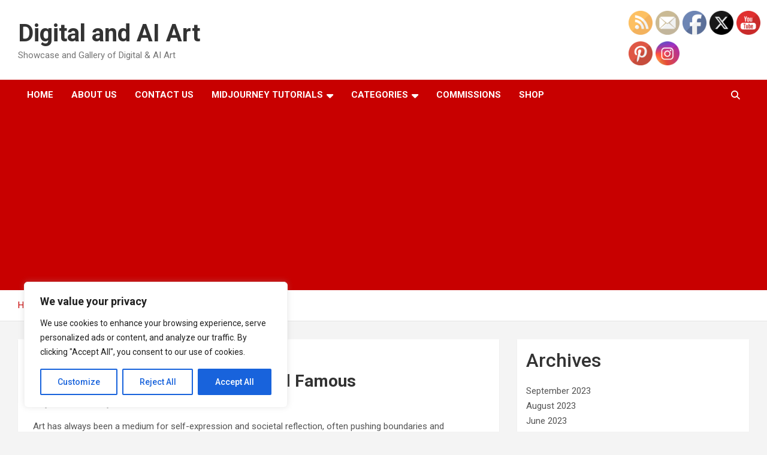

--- FILE ---
content_type: text/html; charset=UTF-8
request_url: https://digitalandaiart.com/melting-waxworks-of-the-rich-and-famous/
body_size: 39291
content:
<!doctype html>
<html lang="en" prefix="og: http://ogp.me/ns# fb: http://ogp.me/ns/fb#">
<head>
	<meta charset="UTF-8">
	<meta name="viewport" content="width=device-width, initial-scale=1, shrink-to-fit=no">
	<link rel="profile" href="https://gmpg.org/xfn/11">

	<title>Melting Waxworks of the Rich and Famous &#8211; Digital and AI Art</title>
<meta name='robots' content='max-image-preview:large' />
<link rel='dns-prefetch' href='//www.googletagmanager.com' />
<link rel='dns-prefetch' href='//stats.wp.com' />
<link rel='dns-prefetch' href='//fonts.googleapis.com' />
<link rel='dns-prefetch' href='//pagead2.googlesyndication.com' />
<link rel="alternate" type="application/rss+xml" title="Digital and AI Art &raquo; Feed" href="https://digitalandaiart.com/feed/" />
<link rel="alternate" type="application/rss+xml" title="Digital and AI Art &raquo; Comments Feed" href="https://digitalandaiart.com/comments/feed/" />
<link rel="alternate" type="application/rss+xml" title="Digital and AI Art &raquo; Melting Waxworks of the Rich and Famous Comments Feed" href="https://digitalandaiart.com/melting-waxworks-of-the-rich-and-famous/feed/" />
<link rel="alternate" title="oEmbed (JSON)" type="application/json+oembed" href="https://digitalandaiart.com/wp-json/oembed/1.0/embed?url=https%3A%2F%2Fdigitalandaiart.com%2Fmelting-waxworks-of-the-rich-and-famous%2F" />
<link rel="alternate" title="oEmbed (XML)" type="text/xml+oembed" href="https://digitalandaiart.com/wp-json/oembed/1.0/embed?url=https%3A%2F%2Fdigitalandaiart.com%2Fmelting-waxworks-of-the-rich-and-famous%2F&#038;format=xml" />
		<!-- This site uses the Google Analytics by MonsterInsights plugin v9.11.1 - Using Analytics tracking - https://www.monsterinsights.com/ -->
		<!-- Note: MonsterInsights is not currently configured on this site. The site owner needs to authenticate with Google Analytics in the MonsterInsights settings panel. -->
					<!-- No tracking code set -->
				<!-- / Google Analytics by MonsterInsights -->
		<style id='wp-img-auto-sizes-contain-inline-css' type='text/css'>
img:is([sizes=auto i],[sizes^="auto," i]){contain-intrinsic-size:3000px 1500px}
/*# sourceURL=wp-img-auto-sizes-contain-inline-css */
</style>
<link rel='stylesheet' id='jetpack_related-posts-css' href='https://digitalandaiart.com/wp-content/plugins/jetpack/modules/related-posts/related-posts.css?ver=20240116' type='text/css' media='all' />
<style id='wp-emoji-styles-inline-css' type='text/css'>

	img.wp-smiley, img.emoji {
		display: inline !important;
		border: none !important;
		box-shadow: none !important;
		height: 1em !important;
		width: 1em !important;
		margin: 0 0.07em !important;
		vertical-align: -0.1em !important;
		background: none !important;
		padding: 0 !important;
	}
/*# sourceURL=wp-emoji-styles-inline-css */
</style>
<style id='wp-block-library-inline-css' type='text/css'>
:root{--wp-block-synced-color:#7a00df;--wp-block-synced-color--rgb:122,0,223;--wp-bound-block-color:var(--wp-block-synced-color);--wp-editor-canvas-background:#ddd;--wp-admin-theme-color:#007cba;--wp-admin-theme-color--rgb:0,124,186;--wp-admin-theme-color-darker-10:#006ba1;--wp-admin-theme-color-darker-10--rgb:0,107,160.5;--wp-admin-theme-color-darker-20:#005a87;--wp-admin-theme-color-darker-20--rgb:0,90,135;--wp-admin-border-width-focus:2px}@media (min-resolution:192dpi){:root{--wp-admin-border-width-focus:1.5px}}.wp-element-button{cursor:pointer}:root .has-very-light-gray-background-color{background-color:#eee}:root .has-very-dark-gray-background-color{background-color:#313131}:root .has-very-light-gray-color{color:#eee}:root .has-very-dark-gray-color{color:#313131}:root .has-vivid-green-cyan-to-vivid-cyan-blue-gradient-background{background:linear-gradient(135deg,#00d084,#0693e3)}:root .has-purple-crush-gradient-background{background:linear-gradient(135deg,#34e2e4,#4721fb 50%,#ab1dfe)}:root .has-hazy-dawn-gradient-background{background:linear-gradient(135deg,#faaca8,#dad0ec)}:root .has-subdued-olive-gradient-background{background:linear-gradient(135deg,#fafae1,#67a671)}:root .has-atomic-cream-gradient-background{background:linear-gradient(135deg,#fdd79a,#004a59)}:root .has-nightshade-gradient-background{background:linear-gradient(135deg,#330968,#31cdcf)}:root .has-midnight-gradient-background{background:linear-gradient(135deg,#020381,#2874fc)}:root{--wp--preset--font-size--normal:16px;--wp--preset--font-size--huge:42px}.has-regular-font-size{font-size:1em}.has-larger-font-size{font-size:2.625em}.has-normal-font-size{font-size:var(--wp--preset--font-size--normal)}.has-huge-font-size{font-size:var(--wp--preset--font-size--huge)}.has-text-align-center{text-align:center}.has-text-align-left{text-align:left}.has-text-align-right{text-align:right}.has-fit-text{white-space:nowrap!important}#end-resizable-editor-section{display:none}.aligncenter{clear:both}.items-justified-left{justify-content:flex-start}.items-justified-center{justify-content:center}.items-justified-right{justify-content:flex-end}.items-justified-space-between{justify-content:space-between}.screen-reader-text{border:0;clip-path:inset(50%);height:1px;margin:-1px;overflow:hidden;padding:0;position:absolute;width:1px;word-wrap:normal!important}.screen-reader-text:focus{background-color:#ddd;clip-path:none;color:#444;display:block;font-size:1em;height:auto;left:5px;line-height:normal;padding:15px 23px 14px;text-decoration:none;top:5px;width:auto;z-index:100000}html :where(.has-border-color){border-style:solid}html :where([style*=border-top-color]){border-top-style:solid}html :where([style*=border-right-color]){border-right-style:solid}html :where([style*=border-bottom-color]){border-bottom-style:solid}html :where([style*=border-left-color]){border-left-style:solid}html :where([style*=border-width]){border-style:solid}html :where([style*=border-top-width]){border-top-style:solid}html :where([style*=border-right-width]){border-right-style:solid}html :where([style*=border-bottom-width]){border-bottom-style:solid}html :where([style*=border-left-width]){border-left-style:solid}html :where(img[class*=wp-image-]){height:auto;max-width:100%}:where(figure){margin:0 0 1em}html :where(.is-position-sticky){--wp-admin--admin-bar--position-offset:var(--wp-admin--admin-bar--height,0px)}@media screen and (max-width:600px){html :where(.is-position-sticky){--wp-admin--admin-bar--position-offset:0px}}

/*# sourceURL=wp-block-library-inline-css */
</style><style id='wp-block-archives-inline-css' type='text/css'>
.wp-block-archives{box-sizing:border-box}.wp-block-archives-dropdown label{display:block}
/*# sourceURL=https://digitalandaiart.com/wp-includes/blocks/archives/style.min.css */
</style>
<style id='wp-block-gallery-inline-css' type='text/css'>
.blocks-gallery-grid:not(.has-nested-images),.wp-block-gallery:not(.has-nested-images){display:flex;flex-wrap:wrap;list-style-type:none;margin:0;padding:0}.blocks-gallery-grid:not(.has-nested-images) .blocks-gallery-image,.blocks-gallery-grid:not(.has-nested-images) .blocks-gallery-item,.wp-block-gallery:not(.has-nested-images) .blocks-gallery-image,.wp-block-gallery:not(.has-nested-images) .blocks-gallery-item{display:flex;flex-direction:column;flex-grow:1;justify-content:center;margin:0 1em 1em 0;position:relative;width:calc(50% - 1em)}.blocks-gallery-grid:not(.has-nested-images) .blocks-gallery-image:nth-of-type(2n),.blocks-gallery-grid:not(.has-nested-images) .blocks-gallery-item:nth-of-type(2n),.wp-block-gallery:not(.has-nested-images) .blocks-gallery-image:nth-of-type(2n),.wp-block-gallery:not(.has-nested-images) .blocks-gallery-item:nth-of-type(2n){margin-right:0}.blocks-gallery-grid:not(.has-nested-images) .blocks-gallery-image figure,.blocks-gallery-grid:not(.has-nested-images) .blocks-gallery-item figure,.wp-block-gallery:not(.has-nested-images) .blocks-gallery-image figure,.wp-block-gallery:not(.has-nested-images) .blocks-gallery-item figure{align-items:flex-end;display:flex;height:100%;justify-content:flex-start;margin:0}.blocks-gallery-grid:not(.has-nested-images) .blocks-gallery-image img,.blocks-gallery-grid:not(.has-nested-images) .blocks-gallery-item img,.wp-block-gallery:not(.has-nested-images) .blocks-gallery-image img,.wp-block-gallery:not(.has-nested-images) .blocks-gallery-item img{display:block;height:auto;max-width:100%;width:auto}.blocks-gallery-grid:not(.has-nested-images) .blocks-gallery-image figcaption,.blocks-gallery-grid:not(.has-nested-images) .blocks-gallery-item figcaption,.wp-block-gallery:not(.has-nested-images) .blocks-gallery-image figcaption,.wp-block-gallery:not(.has-nested-images) .blocks-gallery-item figcaption{background:linear-gradient(0deg,#000000b3,#0000004d 70%,#0000);bottom:0;box-sizing:border-box;color:#fff;font-size:.8em;margin:0;max-height:100%;overflow:auto;padding:3em .77em .7em;position:absolute;text-align:center;width:100%;z-index:2}.blocks-gallery-grid:not(.has-nested-images) .blocks-gallery-image figcaption img,.blocks-gallery-grid:not(.has-nested-images) .blocks-gallery-item figcaption img,.wp-block-gallery:not(.has-nested-images) .blocks-gallery-image figcaption img,.wp-block-gallery:not(.has-nested-images) .blocks-gallery-item figcaption img{display:inline}.blocks-gallery-grid:not(.has-nested-images) figcaption,.wp-block-gallery:not(.has-nested-images) figcaption{flex-grow:1}.blocks-gallery-grid:not(.has-nested-images).is-cropped .blocks-gallery-image a,.blocks-gallery-grid:not(.has-nested-images).is-cropped .blocks-gallery-image img,.blocks-gallery-grid:not(.has-nested-images).is-cropped .blocks-gallery-item a,.blocks-gallery-grid:not(.has-nested-images).is-cropped .blocks-gallery-item img,.wp-block-gallery:not(.has-nested-images).is-cropped .blocks-gallery-image a,.wp-block-gallery:not(.has-nested-images).is-cropped .blocks-gallery-image img,.wp-block-gallery:not(.has-nested-images).is-cropped .blocks-gallery-item a,.wp-block-gallery:not(.has-nested-images).is-cropped .blocks-gallery-item img{flex:1;height:100%;object-fit:cover;width:100%}.blocks-gallery-grid:not(.has-nested-images).columns-1 .blocks-gallery-image,.blocks-gallery-grid:not(.has-nested-images).columns-1 .blocks-gallery-item,.wp-block-gallery:not(.has-nested-images).columns-1 .blocks-gallery-image,.wp-block-gallery:not(.has-nested-images).columns-1 .blocks-gallery-item{margin-right:0;width:100%}@media (min-width:600px){.blocks-gallery-grid:not(.has-nested-images).columns-3 .blocks-gallery-image,.blocks-gallery-grid:not(.has-nested-images).columns-3 .blocks-gallery-item,.wp-block-gallery:not(.has-nested-images).columns-3 .blocks-gallery-image,.wp-block-gallery:not(.has-nested-images).columns-3 .blocks-gallery-item{margin-right:1em;width:calc(33.33333% - .66667em)}.blocks-gallery-grid:not(.has-nested-images).columns-4 .blocks-gallery-image,.blocks-gallery-grid:not(.has-nested-images).columns-4 .blocks-gallery-item,.wp-block-gallery:not(.has-nested-images).columns-4 .blocks-gallery-image,.wp-block-gallery:not(.has-nested-images).columns-4 .blocks-gallery-item{margin-right:1em;width:calc(25% - .75em)}.blocks-gallery-grid:not(.has-nested-images).columns-5 .blocks-gallery-image,.blocks-gallery-grid:not(.has-nested-images).columns-5 .blocks-gallery-item,.wp-block-gallery:not(.has-nested-images).columns-5 .blocks-gallery-image,.wp-block-gallery:not(.has-nested-images).columns-5 .blocks-gallery-item{margin-right:1em;width:calc(20% - .8em)}.blocks-gallery-grid:not(.has-nested-images).columns-6 .blocks-gallery-image,.blocks-gallery-grid:not(.has-nested-images).columns-6 .blocks-gallery-item,.wp-block-gallery:not(.has-nested-images).columns-6 .blocks-gallery-image,.wp-block-gallery:not(.has-nested-images).columns-6 .blocks-gallery-item{margin-right:1em;width:calc(16.66667% - .83333em)}.blocks-gallery-grid:not(.has-nested-images).columns-7 .blocks-gallery-image,.blocks-gallery-grid:not(.has-nested-images).columns-7 .blocks-gallery-item,.wp-block-gallery:not(.has-nested-images).columns-7 .blocks-gallery-image,.wp-block-gallery:not(.has-nested-images).columns-7 .blocks-gallery-item{margin-right:1em;width:calc(14.28571% - .85714em)}.blocks-gallery-grid:not(.has-nested-images).columns-8 .blocks-gallery-image,.blocks-gallery-grid:not(.has-nested-images).columns-8 .blocks-gallery-item,.wp-block-gallery:not(.has-nested-images).columns-8 .blocks-gallery-image,.wp-block-gallery:not(.has-nested-images).columns-8 .blocks-gallery-item{margin-right:1em;width:calc(12.5% - .875em)}.blocks-gallery-grid:not(.has-nested-images).columns-1 .blocks-gallery-image:nth-of-type(1n),.blocks-gallery-grid:not(.has-nested-images).columns-1 .blocks-gallery-item:nth-of-type(1n),.blocks-gallery-grid:not(.has-nested-images).columns-2 .blocks-gallery-image:nth-of-type(2n),.blocks-gallery-grid:not(.has-nested-images).columns-2 .blocks-gallery-item:nth-of-type(2n),.blocks-gallery-grid:not(.has-nested-images).columns-3 .blocks-gallery-image:nth-of-type(3n),.blocks-gallery-grid:not(.has-nested-images).columns-3 .blocks-gallery-item:nth-of-type(3n),.blocks-gallery-grid:not(.has-nested-images).columns-4 .blocks-gallery-image:nth-of-type(4n),.blocks-gallery-grid:not(.has-nested-images).columns-4 .blocks-gallery-item:nth-of-type(4n),.blocks-gallery-grid:not(.has-nested-images).columns-5 .blocks-gallery-image:nth-of-type(5n),.blocks-gallery-grid:not(.has-nested-images).columns-5 .blocks-gallery-item:nth-of-type(5n),.blocks-gallery-grid:not(.has-nested-images).columns-6 .blocks-gallery-image:nth-of-type(6n),.blocks-gallery-grid:not(.has-nested-images).columns-6 .blocks-gallery-item:nth-of-type(6n),.blocks-gallery-grid:not(.has-nested-images).columns-7 .blocks-gallery-image:nth-of-type(7n),.blocks-gallery-grid:not(.has-nested-images).columns-7 .blocks-gallery-item:nth-of-type(7n),.blocks-gallery-grid:not(.has-nested-images).columns-8 .blocks-gallery-image:nth-of-type(8n),.blocks-gallery-grid:not(.has-nested-images).columns-8 .blocks-gallery-item:nth-of-type(8n),.wp-block-gallery:not(.has-nested-images).columns-1 .blocks-gallery-image:nth-of-type(1n),.wp-block-gallery:not(.has-nested-images).columns-1 .blocks-gallery-item:nth-of-type(1n),.wp-block-gallery:not(.has-nested-images).columns-2 .blocks-gallery-image:nth-of-type(2n),.wp-block-gallery:not(.has-nested-images).columns-2 .blocks-gallery-item:nth-of-type(2n),.wp-block-gallery:not(.has-nested-images).columns-3 .blocks-gallery-image:nth-of-type(3n),.wp-block-gallery:not(.has-nested-images).columns-3 .blocks-gallery-item:nth-of-type(3n),.wp-block-gallery:not(.has-nested-images).columns-4 .blocks-gallery-image:nth-of-type(4n),.wp-block-gallery:not(.has-nested-images).columns-4 .blocks-gallery-item:nth-of-type(4n),.wp-block-gallery:not(.has-nested-images).columns-5 .blocks-gallery-image:nth-of-type(5n),.wp-block-gallery:not(.has-nested-images).columns-5 .blocks-gallery-item:nth-of-type(5n),.wp-block-gallery:not(.has-nested-images).columns-6 .blocks-gallery-image:nth-of-type(6n),.wp-block-gallery:not(.has-nested-images).columns-6 .blocks-gallery-item:nth-of-type(6n),.wp-block-gallery:not(.has-nested-images).columns-7 .blocks-gallery-image:nth-of-type(7n),.wp-block-gallery:not(.has-nested-images).columns-7 .blocks-gallery-item:nth-of-type(7n),.wp-block-gallery:not(.has-nested-images).columns-8 .blocks-gallery-image:nth-of-type(8n),.wp-block-gallery:not(.has-nested-images).columns-8 .blocks-gallery-item:nth-of-type(8n){margin-right:0}}.blocks-gallery-grid:not(.has-nested-images) .blocks-gallery-image:last-child,.blocks-gallery-grid:not(.has-nested-images) .blocks-gallery-item:last-child,.wp-block-gallery:not(.has-nested-images) .blocks-gallery-image:last-child,.wp-block-gallery:not(.has-nested-images) .blocks-gallery-item:last-child{margin-right:0}.blocks-gallery-grid:not(.has-nested-images).alignleft,.blocks-gallery-grid:not(.has-nested-images).alignright,.wp-block-gallery:not(.has-nested-images).alignleft,.wp-block-gallery:not(.has-nested-images).alignright{max-width:420px;width:100%}.blocks-gallery-grid:not(.has-nested-images).aligncenter .blocks-gallery-item figure,.wp-block-gallery:not(.has-nested-images).aligncenter .blocks-gallery-item figure{justify-content:center}.wp-block-gallery:not(.is-cropped) .blocks-gallery-item{align-self:flex-start}figure.wp-block-gallery.has-nested-images{align-items:normal}.wp-block-gallery.has-nested-images figure.wp-block-image:not(#individual-image){margin:0;width:calc(50% - var(--wp--style--unstable-gallery-gap, 16px)/2)}.wp-block-gallery.has-nested-images figure.wp-block-image{box-sizing:border-box;display:flex;flex-direction:column;flex-grow:1;justify-content:center;max-width:100%;position:relative}.wp-block-gallery.has-nested-images figure.wp-block-image>a,.wp-block-gallery.has-nested-images figure.wp-block-image>div{flex-direction:column;flex-grow:1;margin:0}.wp-block-gallery.has-nested-images figure.wp-block-image img{display:block;height:auto;max-width:100%!important;width:auto}.wp-block-gallery.has-nested-images figure.wp-block-image figcaption,.wp-block-gallery.has-nested-images figure.wp-block-image:has(figcaption):before{bottom:0;left:0;max-height:100%;position:absolute;right:0}.wp-block-gallery.has-nested-images figure.wp-block-image:has(figcaption):before{backdrop-filter:blur(3px);content:"";height:100%;-webkit-mask-image:linear-gradient(0deg,#000 20%,#0000);mask-image:linear-gradient(0deg,#000 20%,#0000);max-height:40%;pointer-events:none}.wp-block-gallery.has-nested-images figure.wp-block-image figcaption{box-sizing:border-box;color:#fff;font-size:13px;margin:0;overflow:auto;padding:1em;text-align:center;text-shadow:0 0 1.5px #000}.wp-block-gallery.has-nested-images figure.wp-block-image figcaption::-webkit-scrollbar{height:12px;width:12px}.wp-block-gallery.has-nested-images figure.wp-block-image figcaption::-webkit-scrollbar-track{background-color:initial}.wp-block-gallery.has-nested-images figure.wp-block-image figcaption::-webkit-scrollbar-thumb{background-clip:padding-box;background-color:initial;border:3px solid #0000;border-radius:8px}.wp-block-gallery.has-nested-images figure.wp-block-image figcaption:focus-within::-webkit-scrollbar-thumb,.wp-block-gallery.has-nested-images figure.wp-block-image figcaption:focus::-webkit-scrollbar-thumb,.wp-block-gallery.has-nested-images figure.wp-block-image figcaption:hover::-webkit-scrollbar-thumb{background-color:#fffc}.wp-block-gallery.has-nested-images figure.wp-block-image figcaption{scrollbar-color:#0000 #0000;scrollbar-gutter:stable both-edges;scrollbar-width:thin}.wp-block-gallery.has-nested-images figure.wp-block-image figcaption:focus,.wp-block-gallery.has-nested-images figure.wp-block-image figcaption:focus-within,.wp-block-gallery.has-nested-images figure.wp-block-image figcaption:hover{scrollbar-color:#fffc #0000}.wp-block-gallery.has-nested-images figure.wp-block-image figcaption{will-change:transform}@media (hover:none){.wp-block-gallery.has-nested-images figure.wp-block-image figcaption{scrollbar-color:#fffc #0000}}.wp-block-gallery.has-nested-images figure.wp-block-image figcaption{background:linear-gradient(0deg,#0006,#0000)}.wp-block-gallery.has-nested-images figure.wp-block-image figcaption img{display:inline}.wp-block-gallery.has-nested-images figure.wp-block-image figcaption a{color:inherit}.wp-block-gallery.has-nested-images figure.wp-block-image.has-custom-border img{box-sizing:border-box}.wp-block-gallery.has-nested-images figure.wp-block-image.has-custom-border>a,.wp-block-gallery.has-nested-images figure.wp-block-image.has-custom-border>div,.wp-block-gallery.has-nested-images figure.wp-block-image.is-style-rounded>a,.wp-block-gallery.has-nested-images figure.wp-block-image.is-style-rounded>div{flex:1 1 auto}.wp-block-gallery.has-nested-images figure.wp-block-image.has-custom-border figcaption,.wp-block-gallery.has-nested-images figure.wp-block-image.is-style-rounded figcaption{background:none;color:inherit;flex:initial;margin:0;padding:10px 10px 9px;position:relative;text-shadow:none}.wp-block-gallery.has-nested-images figure.wp-block-image.has-custom-border:before,.wp-block-gallery.has-nested-images figure.wp-block-image.is-style-rounded:before{content:none}.wp-block-gallery.has-nested-images figcaption{flex-basis:100%;flex-grow:1;text-align:center}.wp-block-gallery.has-nested-images:not(.is-cropped) figure.wp-block-image:not(#individual-image){margin-bottom:auto;margin-top:0}.wp-block-gallery.has-nested-images.is-cropped figure.wp-block-image:not(#individual-image){align-self:inherit}.wp-block-gallery.has-nested-images.is-cropped figure.wp-block-image:not(#individual-image)>a,.wp-block-gallery.has-nested-images.is-cropped figure.wp-block-image:not(#individual-image)>div:not(.components-drop-zone){display:flex}.wp-block-gallery.has-nested-images.is-cropped figure.wp-block-image:not(#individual-image) a,.wp-block-gallery.has-nested-images.is-cropped figure.wp-block-image:not(#individual-image) img{flex:1 0 0%;height:100%;object-fit:cover;width:100%}.wp-block-gallery.has-nested-images.columns-1 figure.wp-block-image:not(#individual-image){width:100%}@media (min-width:600px){.wp-block-gallery.has-nested-images.columns-3 figure.wp-block-image:not(#individual-image){width:calc(33.33333% - var(--wp--style--unstable-gallery-gap, 16px)*.66667)}.wp-block-gallery.has-nested-images.columns-4 figure.wp-block-image:not(#individual-image){width:calc(25% - var(--wp--style--unstable-gallery-gap, 16px)*.75)}.wp-block-gallery.has-nested-images.columns-5 figure.wp-block-image:not(#individual-image){width:calc(20% - var(--wp--style--unstable-gallery-gap, 16px)*.8)}.wp-block-gallery.has-nested-images.columns-6 figure.wp-block-image:not(#individual-image){width:calc(16.66667% - var(--wp--style--unstable-gallery-gap, 16px)*.83333)}.wp-block-gallery.has-nested-images.columns-7 figure.wp-block-image:not(#individual-image){width:calc(14.28571% - var(--wp--style--unstable-gallery-gap, 16px)*.85714)}.wp-block-gallery.has-nested-images.columns-8 figure.wp-block-image:not(#individual-image){width:calc(12.5% - var(--wp--style--unstable-gallery-gap, 16px)*.875)}.wp-block-gallery.has-nested-images.columns-default figure.wp-block-image:not(#individual-image){width:calc(33.33% - var(--wp--style--unstable-gallery-gap, 16px)*.66667)}.wp-block-gallery.has-nested-images.columns-default figure.wp-block-image:not(#individual-image):first-child:nth-last-child(2),.wp-block-gallery.has-nested-images.columns-default figure.wp-block-image:not(#individual-image):first-child:nth-last-child(2)~figure.wp-block-image:not(#individual-image){width:calc(50% - var(--wp--style--unstable-gallery-gap, 16px)*.5)}.wp-block-gallery.has-nested-images.columns-default figure.wp-block-image:not(#individual-image):first-child:last-child{width:100%}}.wp-block-gallery.has-nested-images.alignleft,.wp-block-gallery.has-nested-images.alignright{max-width:420px;width:100%}.wp-block-gallery.has-nested-images.aligncenter{justify-content:center}
/*# sourceURL=https://digitalandaiart.com/wp-includes/blocks/gallery/style.min.css */
</style>
<style id='wp-block-heading-inline-css' type='text/css'>
h1:where(.wp-block-heading).has-background,h2:where(.wp-block-heading).has-background,h3:where(.wp-block-heading).has-background,h4:where(.wp-block-heading).has-background,h5:where(.wp-block-heading).has-background,h6:where(.wp-block-heading).has-background{padding:1.25em 2.375em}h1.has-text-align-left[style*=writing-mode]:where([style*=vertical-lr]),h1.has-text-align-right[style*=writing-mode]:where([style*=vertical-rl]),h2.has-text-align-left[style*=writing-mode]:where([style*=vertical-lr]),h2.has-text-align-right[style*=writing-mode]:where([style*=vertical-rl]),h3.has-text-align-left[style*=writing-mode]:where([style*=vertical-lr]),h3.has-text-align-right[style*=writing-mode]:where([style*=vertical-rl]),h4.has-text-align-left[style*=writing-mode]:where([style*=vertical-lr]),h4.has-text-align-right[style*=writing-mode]:where([style*=vertical-rl]),h5.has-text-align-left[style*=writing-mode]:where([style*=vertical-lr]),h5.has-text-align-right[style*=writing-mode]:where([style*=vertical-rl]),h6.has-text-align-left[style*=writing-mode]:where([style*=vertical-lr]),h6.has-text-align-right[style*=writing-mode]:where([style*=vertical-rl]){rotate:180deg}
/*# sourceURL=https://digitalandaiart.com/wp-includes/blocks/heading/style.min.css */
</style>
<style id='wp-block-image-inline-css' type='text/css'>
.wp-block-image>a,.wp-block-image>figure>a{display:inline-block}.wp-block-image img{box-sizing:border-box;height:auto;max-width:100%;vertical-align:bottom}@media not (prefers-reduced-motion){.wp-block-image img.hide{visibility:hidden}.wp-block-image img.show{animation:show-content-image .4s}}.wp-block-image[style*=border-radius] img,.wp-block-image[style*=border-radius]>a{border-radius:inherit}.wp-block-image.has-custom-border img{box-sizing:border-box}.wp-block-image.aligncenter{text-align:center}.wp-block-image.alignfull>a,.wp-block-image.alignwide>a{width:100%}.wp-block-image.alignfull img,.wp-block-image.alignwide img{height:auto;width:100%}.wp-block-image .aligncenter,.wp-block-image .alignleft,.wp-block-image .alignright,.wp-block-image.aligncenter,.wp-block-image.alignleft,.wp-block-image.alignright{display:table}.wp-block-image .aligncenter>figcaption,.wp-block-image .alignleft>figcaption,.wp-block-image .alignright>figcaption,.wp-block-image.aligncenter>figcaption,.wp-block-image.alignleft>figcaption,.wp-block-image.alignright>figcaption{caption-side:bottom;display:table-caption}.wp-block-image .alignleft{float:left;margin:.5em 1em .5em 0}.wp-block-image .alignright{float:right;margin:.5em 0 .5em 1em}.wp-block-image .aligncenter{margin-left:auto;margin-right:auto}.wp-block-image :where(figcaption){margin-bottom:1em;margin-top:.5em}.wp-block-image.is-style-circle-mask img{border-radius:9999px}@supports ((-webkit-mask-image:none) or (mask-image:none)) or (-webkit-mask-image:none){.wp-block-image.is-style-circle-mask img{border-radius:0;-webkit-mask-image:url('data:image/svg+xml;utf8,<svg viewBox="0 0 100 100" xmlns="http://www.w3.org/2000/svg"><circle cx="50" cy="50" r="50"/></svg>');mask-image:url('data:image/svg+xml;utf8,<svg viewBox="0 0 100 100" xmlns="http://www.w3.org/2000/svg"><circle cx="50" cy="50" r="50"/></svg>');mask-mode:alpha;-webkit-mask-position:center;mask-position:center;-webkit-mask-repeat:no-repeat;mask-repeat:no-repeat;-webkit-mask-size:contain;mask-size:contain}}:root :where(.wp-block-image.is-style-rounded img,.wp-block-image .is-style-rounded img){border-radius:9999px}.wp-block-image figure{margin:0}.wp-lightbox-container{display:flex;flex-direction:column;position:relative}.wp-lightbox-container img{cursor:zoom-in}.wp-lightbox-container img:hover+button{opacity:1}.wp-lightbox-container button{align-items:center;backdrop-filter:blur(16px) saturate(180%);background-color:#5a5a5a40;border:none;border-radius:4px;cursor:zoom-in;display:flex;height:20px;justify-content:center;opacity:0;padding:0;position:absolute;right:16px;text-align:center;top:16px;width:20px;z-index:100}@media not (prefers-reduced-motion){.wp-lightbox-container button{transition:opacity .2s ease}}.wp-lightbox-container button:focus-visible{outline:3px auto #5a5a5a40;outline:3px auto -webkit-focus-ring-color;outline-offset:3px}.wp-lightbox-container button:hover{cursor:pointer;opacity:1}.wp-lightbox-container button:focus{opacity:1}.wp-lightbox-container button:focus,.wp-lightbox-container button:hover,.wp-lightbox-container button:not(:hover):not(:active):not(.has-background){background-color:#5a5a5a40;border:none}.wp-lightbox-overlay{box-sizing:border-box;cursor:zoom-out;height:100vh;left:0;overflow:hidden;position:fixed;top:0;visibility:hidden;width:100%;z-index:100000}.wp-lightbox-overlay .close-button{align-items:center;cursor:pointer;display:flex;justify-content:center;min-height:40px;min-width:40px;padding:0;position:absolute;right:calc(env(safe-area-inset-right) + 16px);top:calc(env(safe-area-inset-top) + 16px);z-index:5000000}.wp-lightbox-overlay .close-button:focus,.wp-lightbox-overlay .close-button:hover,.wp-lightbox-overlay .close-button:not(:hover):not(:active):not(.has-background){background:none;border:none}.wp-lightbox-overlay .lightbox-image-container{height:var(--wp--lightbox-container-height);left:50%;overflow:hidden;position:absolute;top:50%;transform:translate(-50%,-50%);transform-origin:top left;width:var(--wp--lightbox-container-width);z-index:9999999999}.wp-lightbox-overlay .wp-block-image{align-items:center;box-sizing:border-box;display:flex;height:100%;justify-content:center;margin:0;position:relative;transform-origin:0 0;width:100%;z-index:3000000}.wp-lightbox-overlay .wp-block-image img{height:var(--wp--lightbox-image-height);min-height:var(--wp--lightbox-image-height);min-width:var(--wp--lightbox-image-width);width:var(--wp--lightbox-image-width)}.wp-lightbox-overlay .wp-block-image figcaption{display:none}.wp-lightbox-overlay button{background:none;border:none}.wp-lightbox-overlay .scrim{background-color:#fff;height:100%;opacity:.9;position:absolute;width:100%;z-index:2000000}.wp-lightbox-overlay.active{visibility:visible}@media not (prefers-reduced-motion){.wp-lightbox-overlay.active{animation:turn-on-visibility .25s both}.wp-lightbox-overlay.active img{animation:turn-on-visibility .35s both}.wp-lightbox-overlay.show-closing-animation:not(.active){animation:turn-off-visibility .35s both}.wp-lightbox-overlay.show-closing-animation:not(.active) img{animation:turn-off-visibility .25s both}.wp-lightbox-overlay.zoom.active{animation:none;opacity:1;visibility:visible}.wp-lightbox-overlay.zoom.active .lightbox-image-container{animation:lightbox-zoom-in .4s}.wp-lightbox-overlay.zoom.active .lightbox-image-container img{animation:none}.wp-lightbox-overlay.zoom.active .scrim{animation:turn-on-visibility .4s forwards}.wp-lightbox-overlay.zoom.show-closing-animation:not(.active){animation:none}.wp-lightbox-overlay.zoom.show-closing-animation:not(.active) .lightbox-image-container{animation:lightbox-zoom-out .4s}.wp-lightbox-overlay.zoom.show-closing-animation:not(.active) .lightbox-image-container img{animation:none}.wp-lightbox-overlay.zoom.show-closing-animation:not(.active) .scrim{animation:turn-off-visibility .4s forwards}}@keyframes show-content-image{0%{visibility:hidden}99%{visibility:hidden}to{visibility:visible}}@keyframes turn-on-visibility{0%{opacity:0}to{opacity:1}}@keyframes turn-off-visibility{0%{opacity:1;visibility:visible}99%{opacity:0;visibility:visible}to{opacity:0;visibility:hidden}}@keyframes lightbox-zoom-in{0%{transform:translate(calc((-100vw + var(--wp--lightbox-scrollbar-width))/2 + var(--wp--lightbox-initial-left-position)),calc(-50vh + var(--wp--lightbox-initial-top-position))) scale(var(--wp--lightbox-scale))}to{transform:translate(-50%,-50%) scale(1)}}@keyframes lightbox-zoom-out{0%{transform:translate(-50%,-50%) scale(1);visibility:visible}99%{visibility:visible}to{transform:translate(calc((-100vw + var(--wp--lightbox-scrollbar-width))/2 + var(--wp--lightbox-initial-left-position)),calc(-50vh + var(--wp--lightbox-initial-top-position))) scale(var(--wp--lightbox-scale));visibility:hidden}}
/*# sourceURL=https://digitalandaiart.com/wp-includes/blocks/image/style.min.css */
</style>
<style id='wp-block-embed-inline-css' type='text/css'>
.wp-block-embed.alignleft,.wp-block-embed.alignright,.wp-block[data-align=left]>[data-type="core/embed"],.wp-block[data-align=right]>[data-type="core/embed"]{max-width:360px;width:100%}.wp-block-embed.alignleft .wp-block-embed__wrapper,.wp-block-embed.alignright .wp-block-embed__wrapper,.wp-block[data-align=left]>[data-type="core/embed"] .wp-block-embed__wrapper,.wp-block[data-align=right]>[data-type="core/embed"] .wp-block-embed__wrapper{min-width:280px}.wp-block-cover .wp-block-embed{min-height:240px;min-width:320px}.wp-block-embed{overflow-wrap:break-word}.wp-block-embed :where(figcaption){margin-bottom:1em;margin-top:.5em}.wp-block-embed iframe{max-width:100%}.wp-block-embed__wrapper{position:relative}.wp-embed-responsive .wp-has-aspect-ratio .wp-block-embed__wrapper:before{content:"";display:block;padding-top:50%}.wp-embed-responsive .wp-has-aspect-ratio iframe{bottom:0;height:100%;left:0;position:absolute;right:0;top:0;width:100%}.wp-embed-responsive .wp-embed-aspect-21-9 .wp-block-embed__wrapper:before{padding-top:42.85%}.wp-embed-responsive .wp-embed-aspect-18-9 .wp-block-embed__wrapper:before{padding-top:50%}.wp-embed-responsive .wp-embed-aspect-16-9 .wp-block-embed__wrapper:before{padding-top:56.25%}.wp-embed-responsive .wp-embed-aspect-4-3 .wp-block-embed__wrapper:before{padding-top:75%}.wp-embed-responsive .wp-embed-aspect-1-1 .wp-block-embed__wrapper:before{padding-top:100%}.wp-embed-responsive .wp-embed-aspect-9-16 .wp-block-embed__wrapper:before{padding-top:177.77%}.wp-embed-responsive .wp-embed-aspect-1-2 .wp-block-embed__wrapper:before{padding-top:200%}
/*# sourceURL=https://digitalandaiart.com/wp-includes/blocks/embed/style.min.css */
</style>
<style id='wp-block-group-inline-css' type='text/css'>
.wp-block-group{box-sizing:border-box}:where(.wp-block-group.wp-block-group-is-layout-constrained){position:relative}
/*# sourceURL=https://digitalandaiart.com/wp-includes/blocks/group/style.min.css */
</style>
<style id='wp-block-paragraph-inline-css' type='text/css'>
.is-small-text{font-size:.875em}.is-regular-text{font-size:1em}.is-large-text{font-size:2.25em}.is-larger-text{font-size:3em}.has-drop-cap:not(:focus):first-letter{float:left;font-size:8.4em;font-style:normal;font-weight:100;line-height:.68;margin:.05em .1em 0 0;text-transform:uppercase}body.rtl .has-drop-cap:not(:focus):first-letter{float:none;margin-left:.1em}p.has-drop-cap.has-background{overflow:hidden}:root :where(p.has-background){padding:1.25em 2.375em}:where(p.has-text-color:not(.has-link-color)) a{color:inherit}p.has-text-align-left[style*="writing-mode:vertical-lr"],p.has-text-align-right[style*="writing-mode:vertical-rl"]{rotate:180deg}
/*# sourceURL=https://digitalandaiart.com/wp-includes/blocks/paragraph/style.min.css */
</style>
<style id='global-styles-inline-css' type='text/css'>
:root{--wp--preset--aspect-ratio--square: 1;--wp--preset--aspect-ratio--4-3: 4/3;--wp--preset--aspect-ratio--3-4: 3/4;--wp--preset--aspect-ratio--3-2: 3/2;--wp--preset--aspect-ratio--2-3: 2/3;--wp--preset--aspect-ratio--16-9: 16/9;--wp--preset--aspect-ratio--9-16: 9/16;--wp--preset--color--black: #000000;--wp--preset--color--cyan-bluish-gray: #abb8c3;--wp--preset--color--white: #ffffff;--wp--preset--color--pale-pink: #f78da7;--wp--preset--color--vivid-red: #cf2e2e;--wp--preset--color--luminous-vivid-orange: #ff6900;--wp--preset--color--luminous-vivid-amber: #fcb900;--wp--preset--color--light-green-cyan: #7bdcb5;--wp--preset--color--vivid-green-cyan: #00d084;--wp--preset--color--pale-cyan-blue: #8ed1fc;--wp--preset--color--vivid-cyan-blue: #0693e3;--wp--preset--color--vivid-purple: #9b51e0;--wp--preset--gradient--vivid-cyan-blue-to-vivid-purple: linear-gradient(135deg,rgb(6,147,227) 0%,rgb(155,81,224) 100%);--wp--preset--gradient--light-green-cyan-to-vivid-green-cyan: linear-gradient(135deg,rgb(122,220,180) 0%,rgb(0,208,130) 100%);--wp--preset--gradient--luminous-vivid-amber-to-luminous-vivid-orange: linear-gradient(135deg,rgb(252,185,0) 0%,rgb(255,105,0) 100%);--wp--preset--gradient--luminous-vivid-orange-to-vivid-red: linear-gradient(135deg,rgb(255,105,0) 0%,rgb(207,46,46) 100%);--wp--preset--gradient--very-light-gray-to-cyan-bluish-gray: linear-gradient(135deg,rgb(238,238,238) 0%,rgb(169,184,195) 100%);--wp--preset--gradient--cool-to-warm-spectrum: linear-gradient(135deg,rgb(74,234,220) 0%,rgb(151,120,209) 20%,rgb(207,42,186) 40%,rgb(238,44,130) 60%,rgb(251,105,98) 80%,rgb(254,248,76) 100%);--wp--preset--gradient--blush-light-purple: linear-gradient(135deg,rgb(255,206,236) 0%,rgb(152,150,240) 100%);--wp--preset--gradient--blush-bordeaux: linear-gradient(135deg,rgb(254,205,165) 0%,rgb(254,45,45) 50%,rgb(107,0,62) 100%);--wp--preset--gradient--luminous-dusk: linear-gradient(135deg,rgb(255,203,112) 0%,rgb(199,81,192) 50%,rgb(65,88,208) 100%);--wp--preset--gradient--pale-ocean: linear-gradient(135deg,rgb(255,245,203) 0%,rgb(182,227,212) 50%,rgb(51,167,181) 100%);--wp--preset--gradient--electric-grass: linear-gradient(135deg,rgb(202,248,128) 0%,rgb(113,206,126) 100%);--wp--preset--gradient--midnight: linear-gradient(135deg,rgb(2,3,129) 0%,rgb(40,116,252) 100%);--wp--preset--font-size--small: 13px;--wp--preset--font-size--medium: 20px;--wp--preset--font-size--large: 36px;--wp--preset--font-size--x-large: 42px;--wp--preset--spacing--20: 0.44rem;--wp--preset--spacing--30: 0.67rem;--wp--preset--spacing--40: 1rem;--wp--preset--spacing--50: 1.5rem;--wp--preset--spacing--60: 2.25rem;--wp--preset--spacing--70: 3.38rem;--wp--preset--spacing--80: 5.06rem;--wp--preset--shadow--natural: 6px 6px 9px rgba(0, 0, 0, 0.2);--wp--preset--shadow--deep: 12px 12px 50px rgba(0, 0, 0, 0.4);--wp--preset--shadow--sharp: 6px 6px 0px rgba(0, 0, 0, 0.2);--wp--preset--shadow--outlined: 6px 6px 0px -3px rgb(255, 255, 255), 6px 6px rgb(0, 0, 0);--wp--preset--shadow--crisp: 6px 6px 0px rgb(0, 0, 0);}:where(.is-layout-flex){gap: 0.5em;}:where(.is-layout-grid){gap: 0.5em;}body .is-layout-flex{display: flex;}.is-layout-flex{flex-wrap: wrap;align-items: center;}.is-layout-flex > :is(*, div){margin: 0;}body .is-layout-grid{display: grid;}.is-layout-grid > :is(*, div){margin: 0;}:where(.wp-block-columns.is-layout-flex){gap: 2em;}:where(.wp-block-columns.is-layout-grid){gap: 2em;}:where(.wp-block-post-template.is-layout-flex){gap: 1.25em;}:where(.wp-block-post-template.is-layout-grid){gap: 1.25em;}.has-black-color{color: var(--wp--preset--color--black) !important;}.has-cyan-bluish-gray-color{color: var(--wp--preset--color--cyan-bluish-gray) !important;}.has-white-color{color: var(--wp--preset--color--white) !important;}.has-pale-pink-color{color: var(--wp--preset--color--pale-pink) !important;}.has-vivid-red-color{color: var(--wp--preset--color--vivid-red) !important;}.has-luminous-vivid-orange-color{color: var(--wp--preset--color--luminous-vivid-orange) !important;}.has-luminous-vivid-amber-color{color: var(--wp--preset--color--luminous-vivid-amber) !important;}.has-light-green-cyan-color{color: var(--wp--preset--color--light-green-cyan) !important;}.has-vivid-green-cyan-color{color: var(--wp--preset--color--vivid-green-cyan) !important;}.has-pale-cyan-blue-color{color: var(--wp--preset--color--pale-cyan-blue) !important;}.has-vivid-cyan-blue-color{color: var(--wp--preset--color--vivid-cyan-blue) !important;}.has-vivid-purple-color{color: var(--wp--preset--color--vivid-purple) !important;}.has-black-background-color{background-color: var(--wp--preset--color--black) !important;}.has-cyan-bluish-gray-background-color{background-color: var(--wp--preset--color--cyan-bluish-gray) !important;}.has-white-background-color{background-color: var(--wp--preset--color--white) !important;}.has-pale-pink-background-color{background-color: var(--wp--preset--color--pale-pink) !important;}.has-vivid-red-background-color{background-color: var(--wp--preset--color--vivid-red) !important;}.has-luminous-vivid-orange-background-color{background-color: var(--wp--preset--color--luminous-vivid-orange) !important;}.has-luminous-vivid-amber-background-color{background-color: var(--wp--preset--color--luminous-vivid-amber) !important;}.has-light-green-cyan-background-color{background-color: var(--wp--preset--color--light-green-cyan) !important;}.has-vivid-green-cyan-background-color{background-color: var(--wp--preset--color--vivid-green-cyan) !important;}.has-pale-cyan-blue-background-color{background-color: var(--wp--preset--color--pale-cyan-blue) !important;}.has-vivid-cyan-blue-background-color{background-color: var(--wp--preset--color--vivid-cyan-blue) !important;}.has-vivid-purple-background-color{background-color: var(--wp--preset--color--vivid-purple) !important;}.has-black-border-color{border-color: var(--wp--preset--color--black) !important;}.has-cyan-bluish-gray-border-color{border-color: var(--wp--preset--color--cyan-bluish-gray) !important;}.has-white-border-color{border-color: var(--wp--preset--color--white) !important;}.has-pale-pink-border-color{border-color: var(--wp--preset--color--pale-pink) !important;}.has-vivid-red-border-color{border-color: var(--wp--preset--color--vivid-red) !important;}.has-luminous-vivid-orange-border-color{border-color: var(--wp--preset--color--luminous-vivid-orange) !important;}.has-luminous-vivid-amber-border-color{border-color: var(--wp--preset--color--luminous-vivid-amber) !important;}.has-light-green-cyan-border-color{border-color: var(--wp--preset--color--light-green-cyan) !important;}.has-vivid-green-cyan-border-color{border-color: var(--wp--preset--color--vivid-green-cyan) !important;}.has-pale-cyan-blue-border-color{border-color: var(--wp--preset--color--pale-cyan-blue) !important;}.has-vivid-cyan-blue-border-color{border-color: var(--wp--preset--color--vivid-cyan-blue) !important;}.has-vivid-purple-border-color{border-color: var(--wp--preset--color--vivid-purple) !important;}.has-vivid-cyan-blue-to-vivid-purple-gradient-background{background: var(--wp--preset--gradient--vivid-cyan-blue-to-vivid-purple) !important;}.has-light-green-cyan-to-vivid-green-cyan-gradient-background{background: var(--wp--preset--gradient--light-green-cyan-to-vivid-green-cyan) !important;}.has-luminous-vivid-amber-to-luminous-vivid-orange-gradient-background{background: var(--wp--preset--gradient--luminous-vivid-amber-to-luminous-vivid-orange) !important;}.has-luminous-vivid-orange-to-vivid-red-gradient-background{background: var(--wp--preset--gradient--luminous-vivid-orange-to-vivid-red) !important;}.has-very-light-gray-to-cyan-bluish-gray-gradient-background{background: var(--wp--preset--gradient--very-light-gray-to-cyan-bluish-gray) !important;}.has-cool-to-warm-spectrum-gradient-background{background: var(--wp--preset--gradient--cool-to-warm-spectrum) !important;}.has-blush-light-purple-gradient-background{background: var(--wp--preset--gradient--blush-light-purple) !important;}.has-blush-bordeaux-gradient-background{background: var(--wp--preset--gradient--blush-bordeaux) !important;}.has-luminous-dusk-gradient-background{background: var(--wp--preset--gradient--luminous-dusk) !important;}.has-pale-ocean-gradient-background{background: var(--wp--preset--gradient--pale-ocean) !important;}.has-electric-grass-gradient-background{background: var(--wp--preset--gradient--electric-grass) !important;}.has-midnight-gradient-background{background: var(--wp--preset--gradient--midnight) !important;}.has-small-font-size{font-size: var(--wp--preset--font-size--small) !important;}.has-medium-font-size{font-size: var(--wp--preset--font-size--medium) !important;}.has-large-font-size{font-size: var(--wp--preset--font-size--large) !important;}.has-x-large-font-size{font-size: var(--wp--preset--font-size--x-large) !important;}
/*# sourceURL=global-styles-inline-css */
</style>
<style id='core-block-supports-inline-css' type='text/css'>
.wp-block-gallery.wp-block-gallery-1{--wp--style--unstable-gallery-gap:var( --wp--style--gallery-gap-default, var( --gallery-block--gutter-size, var( --wp--style--block-gap, 0.5em ) ) );gap:var( --wp--style--gallery-gap-default, var( --gallery-block--gutter-size, var( --wp--style--block-gap, 0.5em ) ) );}
/*# sourceURL=core-block-supports-inline-css */
</style>

<style id='classic-theme-styles-inline-css' type='text/css'>
/*! This file is auto-generated */
.wp-block-button__link{color:#fff;background-color:#32373c;border-radius:9999px;box-shadow:none;text-decoration:none;padding:calc(.667em + 2px) calc(1.333em + 2px);font-size:1.125em}.wp-block-file__button{background:#32373c;color:#fff;text-decoration:none}
/*# sourceURL=/wp-includes/css/classic-themes.min.css */
</style>
<link rel='stylesheet' id='SFSImainCss-css' href='https://digitalandaiart.com/wp-content/plugins/ultimate-social-media-icons/css/sfsi-style.css?ver=2.9.6' type='text/css' media='all' />
<link rel='stylesheet' id='bootstrap-style-css' href='https://digitalandaiart.com/wp-content/themes/newscard/assets/library/bootstrap/css/bootstrap.min.css?ver=4.0.0' type='text/css' media='all' />
<link rel='stylesheet' id='font-awesome-style-css' href='https://digitalandaiart.com/wp-content/themes/newscard/assets/library/font-awesome/css/all.min.css?ver=6.9' type='text/css' media='all' />
<link rel='stylesheet' id='newscard-google-fonts-css' href='//fonts.googleapis.com/css?family=Roboto%3A100%2C300%2C300i%2C400%2C400i%2C500%2C500i%2C700%2C700i&#038;ver=6.9' type='text/css' media='all' />
<link rel='stylesheet' id='newscard-style-css' href='https://digitalandaiart.com/wp-content/themes/newscard/style.css?ver=6.9' type='text/css' media='all' />
<script type="text/javascript" id="jetpack_related-posts-js-extra">
/* <![CDATA[ */
var related_posts_js_options = {"post_heading":"h4"};
//# sourceURL=jetpack_related-posts-js-extra
/* ]]> */
</script>
<script type="text/javascript" src="https://digitalandaiart.com/wp-content/plugins/jetpack/_inc/build/related-posts/related-posts.min.js?ver=20240116" id="jetpack_related-posts-js"></script>
<script type="text/javascript" id="cookie-law-info-js-extra">
/* <![CDATA[ */
var _ckyConfig = {"_ipData":[],"_assetsURL":"https://digitalandaiart.com/wp-content/plugins/cookie-law-info/lite/frontend/images/","_publicURL":"https://digitalandaiart.com","_expiry":"365","_categories":[{"name":"Necessary","slug":"necessary","isNecessary":true,"ccpaDoNotSell":true,"cookies":[],"active":true,"defaultConsent":{"gdpr":true,"ccpa":true}},{"name":"Functional","slug":"functional","isNecessary":false,"ccpaDoNotSell":true,"cookies":[],"active":true,"defaultConsent":{"gdpr":false,"ccpa":false}},{"name":"Analytics","slug":"analytics","isNecessary":false,"ccpaDoNotSell":true,"cookies":[],"active":true,"defaultConsent":{"gdpr":false,"ccpa":false}},{"name":"Performance","slug":"performance","isNecessary":false,"ccpaDoNotSell":true,"cookies":[],"active":true,"defaultConsent":{"gdpr":false,"ccpa":false}},{"name":"Advertisement","slug":"advertisement","isNecessary":false,"ccpaDoNotSell":true,"cookies":[],"active":true,"defaultConsent":{"gdpr":false,"ccpa":false}}],"_activeLaw":"gdpr","_rootDomain":"","_block":"1","_showBanner":"1","_bannerConfig":{"settings":{"type":"box","preferenceCenterType":"popup","position":"bottom-left","applicableLaw":"gdpr"},"behaviours":{"reloadBannerOnAccept":false,"loadAnalyticsByDefault":false,"animations":{"onLoad":"animate","onHide":"sticky"}},"config":{"revisitConsent":{"status":true,"tag":"revisit-consent","position":"bottom-left","meta":{"url":"#"},"styles":{"background-color":"#0056A7"},"elements":{"title":{"type":"text","tag":"revisit-consent-title","status":true,"styles":{"color":"#0056a7"}}}},"preferenceCenter":{"toggle":{"status":true,"tag":"detail-category-toggle","type":"toggle","states":{"active":{"styles":{"background-color":"#1863DC"}},"inactive":{"styles":{"background-color":"#D0D5D2"}}}}},"categoryPreview":{"status":false,"toggle":{"status":true,"tag":"detail-category-preview-toggle","type":"toggle","states":{"active":{"styles":{"background-color":"#1863DC"}},"inactive":{"styles":{"background-color":"#D0D5D2"}}}}},"videoPlaceholder":{"status":true,"styles":{"background-color":"#000000","border-color":"#000000","color":"#ffffff"}},"readMore":{"status":false,"tag":"readmore-button","type":"link","meta":{"noFollow":true,"newTab":true},"styles":{"color":"#1863DC","background-color":"transparent","border-color":"transparent"}},"showMore":{"status":true,"tag":"show-desc-button","type":"button","styles":{"color":"#1863DC"}},"showLess":{"status":true,"tag":"hide-desc-button","type":"button","styles":{"color":"#1863DC"}},"alwaysActive":{"status":true,"tag":"always-active","styles":{"color":"#008000"}},"manualLinks":{"status":true,"tag":"manual-links","type":"link","styles":{"color":"#1863DC"}},"auditTable":{"status":true},"optOption":{"status":true,"toggle":{"status":true,"tag":"optout-option-toggle","type":"toggle","states":{"active":{"styles":{"background-color":"#1863dc"}},"inactive":{"styles":{"background-color":"#FFFFFF"}}}}}}},"_version":"3.3.9.1","_logConsent":"1","_tags":[{"tag":"accept-button","styles":{"color":"#FFFFFF","background-color":"#1863DC","border-color":"#1863DC"}},{"tag":"reject-button","styles":{"color":"#1863DC","background-color":"transparent","border-color":"#1863DC"}},{"tag":"settings-button","styles":{"color":"#1863DC","background-color":"transparent","border-color":"#1863DC"}},{"tag":"readmore-button","styles":{"color":"#1863DC","background-color":"transparent","border-color":"transparent"}},{"tag":"donotsell-button","styles":{"color":"#1863DC","background-color":"transparent","border-color":"transparent"}},{"tag":"show-desc-button","styles":{"color":"#1863DC"}},{"tag":"hide-desc-button","styles":{"color":"#1863DC"}},{"tag":"cky-always-active","styles":[]},{"tag":"cky-link","styles":[]},{"tag":"accept-button","styles":{"color":"#FFFFFF","background-color":"#1863DC","border-color":"#1863DC"}},{"tag":"revisit-consent","styles":{"background-color":"#0056A7"}}],"_shortCodes":[{"key":"cky_readmore","content":"\u003Ca href=\"#\" class=\"cky-policy\" aria-label=\"Cookie Policy\" target=\"_blank\" rel=\"noopener\" data-cky-tag=\"readmore-button\"\u003ECookie Policy\u003C/a\u003E","tag":"readmore-button","status":false,"attributes":{"rel":"nofollow","target":"_blank"}},{"key":"cky_show_desc","content":"\u003Cbutton class=\"cky-show-desc-btn\" data-cky-tag=\"show-desc-button\" aria-label=\"Show more\"\u003EShow more\u003C/button\u003E","tag":"show-desc-button","status":true,"attributes":[]},{"key":"cky_hide_desc","content":"\u003Cbutton class=\"cky-show-desc-btn\" data-cky-tag=\"hide-desc-button\" aria-label=\"Show less\"\u003EShow less\u003C/button\u003E","tag":"hide-desc-button","status":true,"attributes":[]},{"key":"cky_optout_show_desc","content":"[cky_optout_show_desc]","tag":"optout-show-desc-button","status":true,"attributes":[]},{"key":"cky_optout_hide_desc","content":"[cky_optout_hide_desc]","tag":"optout-hide-desc-button","status":true,"attributes":[]},{"key":"cky_category_toggle_label","content":"[cky_{{status}}_category_label] [cky_preference_{{category_slug}}_title]","tag":"","status":true,"attributes":[]},{"key":"cky_enable_category_label","content":"Enable","tag":"","status":true,"attributes":[]},{"key":"cky_disable_category_label","content":"Disable","tag":"","status":true,"attributes":[]},{"key":"cky_video_placeholder","content":"\u003Cdiv class=\"video-placeholder-normal\" data-cky-tag=\"video-placeholder\" id=\"[UNIQUEID]\"\u003E\u003Cp class=\"video-placeholder-text-normal\" data-cky-tag=\"placeholder-title\"\u003EPlease accept cookies to access this content\u003C/p\u003E\u003C/div\u003E","tag":"","status":true,"attributes":[]},{"key":"cky_enable_optout_label","content":"Enable","tag":"","status":true,"attributes":[]},{"key":"cky_disable_optout_label","content":"Disable","tag":"","status":true,"attributes":[]},{"key":"cky_optout_toggle_label","content":"[cky_{{status}}_optout_label] [cky_optout_option_title]","tag":"","status":true,"attributes":[]},{"key":"cky_optout_option_title","content":"Do Not Sell or Share My Personal Information","tag":"","status":true,"attributes":[]},{"key":"cky_optout_close_label","content":"Close","tag":"","status":true,"attributes":[]},{"key":"cky_preference_close_label","content":"Close","tag":"","status":true,"attributes":[]}],"_rtl":"","_language":"en","_providersToBlock":[]};
var _ckyStyles = {"css":".cky-overlay{background: #000000; opacity: 0.4; position: fixed; top: 0; left: 0; width: 100%; height: 100%; z-index: 99999999;}.cky-hide{display: none;}.cky-btn-revisit-wrapper{display: flex; align-items: center; justify-content: center; background: #0056a7; width: 45px; height: 45px; border-radius: 50%; position: fixed; z-index: 999999; cursor: pointer;}.cky-revisit-bottom-left{bottom: 15px; left: 15px;}.cky-revisit-bottom-right{bottom: 15px; right: 15px;}.cky-btn-revisit-wrapper .cky-btn-revisit{display: flex; align-items: center; justify-content: center; background: none; border: none; cursor: pointer; position: relative; margin: 0; padding: 0;}.cky-btn-revisit-wrapper .cky-btn-revisit img{max-width: fit-content; margin: 0; height: 30px; width: 30px;}.cky-revisit-bottom-left:hover::before{content: attr(data-tooltip); position: absolute; background: #4e4b66; color: #ffffff; left: calc(100% + 7px); font-size: 12px; line-height: 16px; width: max-content; padding: 4px 8px; border-radius: 4px;}.cky-revisit-bottom-left:hover::after{position: absolute; content: \"\"; border: 5px solid transparent; left: calc(100% + 2px); border-left-width: 0; border-right-color: #4e4b66;}.cky-revisit-bottom-right:hover::before{content: attr(data-tooltip); position: absolute; background: #4e4b66; color: #ffffff; right: calc(100% + 7px); font-size: 12px; line-height: 16px; width: max-content; padding: 4px 8px; border-radius: 4px;}.cky-revisit-bottom-right:hover::after{position: absolute; content: \"\"; border: 5px solid transparent; right: calc(100% + 2px); border-right-width: 0; border-left-color: #4e4b66;}.cky-revisit-hide{display: none;}.cky-consent-container{position: fixed; width: 440px; box-sizing: border-box; z-index: 9999999; border-radius: 6px;}.cky-consent-container .cky-consent-bar{background: #ffffff; border: 1px solid; padding: 20px 26px; box-shadow: 0 -1px 10px 0 #acabab4d; border-radius: 6px;}.cky-box-bottom-left{bottom: 40px; left: 40px;}.cky-box-bottom-right{bottom: 40px; right: 40px;}.cky-box-top-left{top: 40px; left: 40px;}.cky-box-top-right{top: 40px; right: 40px;}.cky-custom-brand-logo-wrapper .cky-custom-brand-logo{width: 100px; height: auto; margin: 0 0 12px 0;}.cky-notice .cky-title{color: #212121; font-weight: 700; font-size: 18px; line-height: 24px; margin: 0 0 12px 0;}.cky-notice-des *,.cky-preference-content-wrapper *,.cky-accordion-header-des *,.cky-gpc-wrapper .cky-gpc-desc *{font-size: 14px;}.cky-notice-des{color: #212121; font-size: 14px; line-height: 24px; font-weight: 400;}.cky-notice-des img{height: 25px; width: 25px;}.cky-consent-bar .cky-notice-des p,.cky-gpc-wrapper .cky-gpc-desc p,.cky-preference-body-wrapper .cky-preference-content-wrapper p,.cky-accordion-header-wrapper .cky-accordion-header-des p,.cky-cookie-des-table li div:last-child p{color: inherit; margin-top: 0; overflow-wrap: break-word;}.cky-notice-des P:last-child,.cky-preference-content-wrapper p:last-child,.cky-cookie-des-table li div:last-child p:last-child,.cky-gpc-wrapper .cky-gpc-desc p:last-child{margin-bottom: 0;}.cky-notice-des a.cky-policy,.cky-notice-des button.cky-policy{font-size: 14px; color: #1863dc; white-space: nowrap; cursor: pointer; background: transparent; border: 1px solid; text-decoration: underline;}.cky-notice-des button.cky-policy{padding: 0;}.cky-notice-des a.cky-policy:focus-visible,.cky-notice-des button.cky-policy:focus-visible,.cky-preference-content-wrapper .cky-show-desc-btn:focus-visible,.cky-accordion-header .cky-accordion-btn:focus-visible,.cky-preference-header .cky-btn-close:focus-visible,.cky-switch input[type=\"checkbox\"]:focus-visible,.cky-footer-wrapper a:focus-visible,.cky-btn:focus-visible{outline: 2px solid #1863dc; outline-offset: 2px;}.cky-btn:focus:not(:focus-visible),.cky-accordion-header .cky-accordion-btn:focus:not(:focus-visible),.cky-preference-content-wrapper .cky-show-desc-btn:focus:not(:focus-visible),.cky-btn-revisit-wrapper .cky-btn-revisit:focus:not(:focus-visible),.cky-preference-header .cky-btn-close:focus:not(:focus-visible),.cky-consent-bar .cky-banner-btn-close:focus:not(:focus-visible){outline: 0;}button.cky-show-desc-btn:not(:hover):not(:active){color: #1863dc; background: transparent;}button.cky-accordion-btn:not(:hover):not(:active),button.cky-banner-btn-close:not(:hover):not(:active),button.cky-btn-revisit:not(:hover):not(:active),button.cky-btn-close:not(:hover):not(:active){background: transparent;}.cky-consent-bar button:hover,.cky-modal.cky-modal-open button:hover,.cky-consent-bar button:focus,.cky-modal.cky-modal-open button:focus{text-decoration: none;}.cky-notice-btn-wrapper{display: flex; justify-content: flex-start; align-items: center; flex-wrap: wrap; margin-top: 16px;}.cky-notice-btn-wrapper .cky-btn{text-shadow: none; box-shadow: none;}.cky-btn{flex: auto; max-width: 100%; font-size: 14px; font-family: inherit; line-height: 24px; padding: 8px; font-weight: 500; margin: 0 8px 0 0; border-radius: 2px; cursor: pointer; text-align: center; text-transform: none; min-height: 0;}.cky-btn:hover{opacity: 0.8;}.cky-btn-customize{color: #1863dc; background: transparent; border: 2px solid #1863dc;}.cky-btn-reject{color: #1863dc; background: transparent; border: 2px solid #1863dc;}.cky-btn-accept{background: #1863dc; color: #ffffff; border: 2px solid #1863dc;}.cky-btn:last-child{margin-right: 0;}@media (max-width: 576px){.cky-box-bottom-left{bottom: 0; left: 0;}.cky-box-bottom-right{bottom: 0; right: 0;}.cky-box-top-left{top: 0; left: 0;}.cky-box-top-right{top: 0; right: 0;}}@media (max-width: 440px){.cky-box-bottom-left, .cky-box-bottom-right, .cky-box-top-left, .cky-box-top-right{width: 100%; max-width: 100%;}.cky-consent-container .cky-consent-bar{padding: 20px 0;}.cky-custom-brand-logo-wrapper, .cky-notice .cky-title, .cky-notice-des, .cky-notice-btn-wrapper{padding: 0 24px;}.cky-notice-des{max-height: 40vh; overflow-y: scroll;}.cky-notice-btn-wrapper{flex-direction: column; margin-top: 0;}.cky-btn{width: 100%; margin: 10px 0 0 0;}.cky-notice-btn-wrapper .cky-btn-customize{order: 2;}.cky-notice-btn-wrapper .cky-btn-reject{order: 3;}.cky-notice-btn-wrapper .cky-btn-accept{order: 1; margin-top: 16px;}}@media (max-width: 352px){.cky-notice .cky-title{font-size: 16px;}.cky-notice-des *{font-size: 12px;}.cky-notice-des, .cky-btn{font-size: 12px;}}.cky-modal.cky-modal-open{display: flex; visibility: visible; -webkit-transform: translate(-50%, -50%); -moz-transform: translate(-50%, -50%); -ms-transform: translate(-50%, -50%); -o-transform: translate(-50%, -50%); transform: translate(-50%, -50%); top: 50%; left: 50%; transition: all 1s ease;}.cky-modal{box-shadow: 0 32px 68px rgba(0, 0, 0, 0.3); margin: 0 auto; position: fixed; max-width: 100%; background: #ffffff; top: 50%; box-sizing: border-box; border-radius: 6px; z-index: 999999999; color: #212121; -webkit-transform: translate(-50%, 100%); -moz-transform: translate(-50%, 100%); -ms-transform: translate(-50%, 100%); -o-transform: translate(-50%, 100%); transform: translate(-50%, 100%); visibility: hidden; transition: all 0s ease;}.cky-preference-center{max-height: 79vh; overflow: hidden; width: 845px; overflow: hidden; flex: 1 1 0; display: flex; flex-direction: column; border-radius: 6px;}.cky-preference-header{display: flex; align-items: center; justify-content: space-between; padding: 22px 24px; border-bottom: 1px solid;}.cky-preference-header .cky-preference-title{font-size: 18px; font-weight: 700; line-height: 24px;}.cky-preference-header .cky-btn-close{margin: 0; cursor: pointer; vertical-align: middle; padding: 0; background: none; border: none; width: auto; height: auto; min-height: 0; line-height: 0; text-shadow: none; box-shadow: none;}.cky-preference-header .cky-btn-close img{margin: 0; height: 10px; width: 10px;}.cky-preference-body-wrapper{padding: 0 24px; flex: 1; overflow: auto; box-sizing: border-box;}.cky-preference-content-wrapper,.cky-gpc-wrapper .cky-gpc-desc{font-size: 14px; line-height: 24px; font-weight: 400; padding: 12px 0;}.cky-preference-content-wrapper{border-bottom: 1px solid;}.cky-preference-content-wrapper img{height: 25px; width: 25px;}.cky-preference-content-wrapper .cky-show-desc-btn{font-size: 14px; font-family: inherit; color: #1863dc; text-decoration: none; line-height: 24px; padding: 0; margin: 0; white-space: nowrap; cursor: pointer; background: transparent; border-color: transparent; text-transform: none; min-height: 0; text-shadow: none; box-shadow: none;}.cky-accordion-wrapper{margin-bottom: 10px;}.cky-accordion{border-bottom: 1px solid;}.cky-accordion:last-child{border-bottom: none;}.cky-accordion .cky-accordion-item{display: flex; margin-top: 10px;}.cky-accordion .cky-accordion-body{display: none;}.cky-accordion.cky-accordion-active .cky-accordion-body{display: block; padding: 0 22px; margin-bottom: 16px;}.cky-accordion-header-wrapper{cursor: pointer; width: 100%;}.cky-accordion-item .cky-accordion-header{display: flex; justify-content: space-between; align-items: center;}.cky-accordion-header .cky-accordion-btn{font-size: 16px; font-family: inherit; color: #212121; line-height: 24px; background: none; border: none; font-weight: 700; padding: 0; margin: 0; cursor: pointer; text-transform: none; min-height: 0; text-shadow: none; box-shadow: none;}.cky-accordion-header .cky-always-active{color: #008000; font-weight: 600; line-height: 24px; font-size: 14px;}.cky-accordion-header-des{font-size: 14px; line-height: 24px; margin: 10px 0 16px 0;}.cky-accordion-chevron{margin-right: 22px; position: relative; cursor: pointer;}.cky-accordion-chevron-hide{display: none;}.cky-accordion .cky-accordion-chevron i::before{content: \"\"; position: absolute; border-right: 1.4px solid; border-bottom: 1.4px solid; border-color: inherit; height: 6px; width: 6px; -webkit-transform: rotate(-45deg); -moz-transform: rotate(-45deg); -ms-transform: rotate(-45deg); -o-transform: rotate(-45deg); transform: rotate(-45deg); transition: all 0.2s ease-in-out; top: 8px;}.cky-accordion.cky-accordion-active .cky-accordion-chevron i::before{-webkit-transform: rotate(45deg); -moz-transform: rotate(45deg); -ms-transform: rotate(45deg); -o-transform: rotate(45deg); transform: rotate(45deg);}.cky-audit-table{background: #f4f4f4; border-radius: 6px;}.cky-audit-table .cky-empty-cookies-text{color: inherit; font-size: 12px; line-height: 24px; margin: 0; padding: 10px;}.cky-audit-table .cky-cookie-des-table{font-size: 12px; line-height: 24px; font-weight: normal; padding: 15px 10px; border-bottom: 1px solid; border-bottom-color: inherit; margin: 0;}.cky-audit-table .cky-cookie-des-table:last-child{border-bottom: none;}.cky-audit-table .cky-cookie-des-table li{list-style-type: none; display: flex; padding: 3px 0;}.cky-audit-table .cky-cookie-des-table li:first-child{padding-top: 0;}.cky-cookie-des-table li div:first-child{width: 100px; font-weight: 600; word-break: break-word; word-wrap: break-word;}.cky-cookie-des-table li div:last-child{flex: 1; word-break: break-word; word-wrap: break-word; margin-left: 8px;}.cky-footer-shadow{display: block; width: 100%; height: 40px; background: linear-gradient(180deg, rgba(255, 255, 255, 0) 0%, #ffffff 100%); position: absolute; bottom: calc(100% - 1px);}.cky-footer-wrapper{position: relative;}.cky-prefrence-btn-wrapper{display: flex; flex-wrap: wrap; align-items: center; justify-content: center; padding: 22px 24px; border-top: 1px solid;}.cky-prefrence-btn-wrapper .cky-btn{flex: auto; max-width: 100%; text-shadow: none; box-shadow: none;}.cky-btn-preferences{color: #1863dc; background: transparent; border: 2px solid #1863dc;}.cky-preference-header,.cky-preference-body-wrapper,.cky-preference-content-wrapper,.cky-accordion-wrapper,.cky-accordion,.cky-accordion-wrapper,.cky-footer-wrapper,.cky-prefrence-btn-wrapper{border-color: inherit;}@media (max-width: 845px){.cky-modal{max-width: calc(100% - 16px);}}@media (max-width: 576px){.cky-modal{max-width: 100%;}.cky-preference-center{max-height: 100vh;}.cky-prefrence-btn-wrapper{flex-direction: column;}.cky-accordion.cky-accordion-active .cky-accordion-body{padding-right: 0;}.cky-prefrence-btn-wrapper .cky-btn{width: 100%; margin: 10px 0 0 0;}.cky-prefrence-btn-wrapper .cky-btn-reject{order: 3;}.cky-prefrence-btn-wrapper .cky-btn-accept{order: 1; margin-top: 0;}.cky-prefrence-btn-wrapper .cky-btn-preferences{order: 2;}}@media (max-width: 425px){.cky-accordion-chevron{margin-right: 15px;}.cky-notice-btn-wrapper{margin-top: 0;}.cky-accordion.cky-accordion-active .cky-accordion-body{padding: 0 15px;}}@media (max-width: 352px){.cky-preference-header .cky-preference-title{font-size: 16px;}.cky-preference-header{padding: 16px 24px;}.cky-preference-content-wrapper *, .cky-accordion-header-des *{font-size: 12px;}.cky-preference-content-wrapper, .cky-preference-content-wrapper .cky-show-more, .cky-accordion-header .cky-always-active, .cky-accordion-header-des, .cky-preference-content-wrapper .cky-show-desc-btn, .cky-notice-des a.cky-policy{font-size: 12px;}.cky-accordion-header .cky-accordion-btn{font-size: 14px;}}.cky-switch{display: flex;}.cky-switch input[type=\"checkbox\"]{position: relative; width: 44px; height: 24px; margin: 0; background: #d0d5d2; -webkit-appearance: none; border-radius: 50px; cursor: pointer; outline: 0; border: none; top: 0;}.cky-switch input[type=\"checkbox\"]:checked{background: #1863dc;}.cky-switch input[type=\"checkbox\"]:before{position: absolute; content: \"\"; height: 20px; width: 20px; left: 2px; bottom: 2px; border-radius: 50%; background-color: white; -webkit-transition: 0.4s; transition: 0.4s; margin: 0;}.cky-switch input[type=\"checkbox\"]:after{display: none;}.cky-switch input[type=\"checkbox\"]:checked:before{-webkit-transform: translateX(20px); -ms-transform: translateX(20px); transform: translateX(20px);}@media (max-width: 425px){.cky-switch input[type=\"checkbox\"]{width: 38px; height: 21px;}.cky-switch input[type=\"checkbox\"]:before{height: 17px; width: 17px;}.cky-switch input[type=\"checkbox\"]:checked:before{-webkit-transform: translateX(17px); -ms-transform: translateX(17px); transform: translateX(17px);}}.cky-consent-bar .cky-banner-btn-close{position: absolute; right: 9px; top: 5px; background: none; border: none; cursor: pointer; padding: 0; margin: 0; min-height: 0; line-height: 0; height: auto; width: auto; text-shadow: none; box-shadow: none;}.cky-consent-bar .cky-banner-btn-close img{height: 9px; width: 9px; margin: 0;}.cky-notice-group{font-size: 14px; line-height: 24px; font-weight: 400; color: #212121;}.cky-notice-btn-wrapper .cky-btn-do-not-sell{font-size: 14px; line-height: 24px; padding: 6px 0; margin: 0; font-weight: 500; background: none; border-radius: 2px; border: none; cursor: pointer; text-align: left; color: #1863dc; background: transparent; border-color: transparent; box-shadow: none; text-shadow: none;}.cky-consent-bar .cky-banner-btn-close:focus-visible,.cky-notice-btn-wrapper .cky-btn-do-not-sell:focus-visible,.cky-opt-out-btn-wrapper .cky-btn:focus-visible,.cky-opt-out-checkbox-wrapper input[type=\"checkbox\"].cky-opt-out-checkbox:focus-visible{outline: 2px solid #1863dc; outline-offset: 2px;}@media (max-width: 440px){.cky-consent-container{width: 100%;}}@media (max-width: 352px){.cky-notice-des a.cky-policy, .cky-notice-btn-wrapper .cky-btn-do-not-sell{font-size: 12px;}}.cky-opt-out-wrapper{padding: 12px 0;}.cky-opt-out-wrapper .cky-opt-out-checkbox-wrapper{display: flex; align-items: center;}.cky-opt-out-checkbox-wrapper .cky-opt-out-checkbox-label{font-size: 16px; font-weight: 700; line-height: 24px; margin: 0 0 0 12px; cursor: pointer;}.cky-opt-out-checkbox-wrapper input[type=\"checkbox\"].cky-opt-out-checkbox{background-color: #ffffff; border: 1px solid black; width: 20px; height: 18.5px; margin: 0; -webkit-appearance: none; position: relative; display: flex; align-items: center; justify-content: center; border-radius: 2px; cursor: pointer;}.cky-opt-out-checkbox-wrapper input[type=\"checkbox\"].cky-opt-out-checkbox:checked{background-color: #1863dc; border: none;}.cky-opt-out-checkbox-wrapper input[type=\"checkbox\"].cky-opt-out-checkbox:checked::after{left: 6px; bottom: 4px; width: 7px; height: 13px; border: solid #ffffff; border-width: 0 3px 3px 0; border-radius: 2px; -webkit-transform: rotate(45deg); -ms-transform: rotate(45deg); transform: rotate(45deg); content: \"\"; position: absolute; box-sizing: border-box;}.cky-opt-out-checkbox-wrapper.cky-disabled .cky-opt-out-checkbox-label,.cky-opt-out-checkbox-wrapper.cky-disabled input[type=\"checkbox\"].cky-opt-out-checkbox{cursor: no-drop;}.cky-gpc-wrapper{margin: 0 0 0 32px;}.cky-footer-wrapper .cky-opt-out-btn-wrapper{display: flex; flex-wrap: wrap; align-items: center; justify-content: center; padding: 22px 24px;}.cky-opt-out-btn-wrapper .cky-btn{flex: auto; max-width: 100%; text-shadow: none; box-shadow: none;}.cky-opt-out-btn-wrapper .cky-btn-cancel{border: 1px solid #dedfe0; background: transparent; color: #858585;}.cky-opt-out-btn-wrapper .cky-btn-confirm{background: #1863dc; color: #ffffff; border: 1px solid #1863dc;}@media (max-width: 352px){.cky-opt-out-checkbox-wrapper .cky-opt-out-checkbox-label{font-size: 14px;}.cky-gpc-wrapper .cky-gpc-desc, .cky-gpc-wrapper .cky-gpc-desc *{font-size: 12px;}.cky-opt-out-checkbox-wrapper input[type=\"checkbox\"].cky-opt-out-checkbox{width: 16px; height: 16px;}.cky-opt-out-checkbox-wrapper input[type=\"checkbox\"].cky-opt-out-checkbox:checked::after{left: 5px; bottom: 4px; width: 3px; height: 9px;}.cky-gpc-wrapper{margin: 0 0 0 28px;}}.video-placeholder-youtube{background-size: 100% 100%; background-position: center; background-repeat: no-repeat; background-color: #b2b0b059; position: relative; display: flex; align-items: center; justify-content: center; max-width: 100%;}.video-placeholder-text-youtube{text-align: center; align-items: center; padding: 10px 16px; background-color: #000000cc; color: #ffffff; border: 1px solid; border-radius: 2px; cursor: pointer;}.video-placeholder-normal{background-image: url(\"/wp-content/plugins/cookie-law-info/lite/frontend/images/placeholder.svg\"); background-size: 80px; background-position: center; background-repeat: no-repeat; background-color: #b2b0b059; position: relative; display: flex; align-items: flex-end; justify-content: center; max-width: 100%;}.video-placeholder-text-normal{align-items: center; padding: 10px 16px; text-align: center; border: 1px solid; border-radius: 2px; cursor: pointer;}.cky-rtl{direction: rtl; text-align: right;}.cky-rtl .cky-banner-btn-close{left: 9px; right: auto;}.cky-rtl .cky-notice-btn-wrapper .cky-btn:last-child{margin-right: 8px;}.cky-rtl .cky-notice-btn-wrapper .cky-btn:first-child{margin-right: 0;}.cky-rtl .cky-notice-btn-wrapper{margin-left: 0; margin-right: 15px;}.cky-rtl .cky-prefrence-btn-wrapper .cky-btn{margin-right: 8px;}.cky-rtl .cky-prefrence-btn-wrapper .cky-btn:first-child{margin-right: 0;}.cky-rtl .cky-accordion .cky-accordion-chevron i::before{border: none; border-left: 1.4px solid; border-top: 1.4px solid; left: 12px;}.cky-rtl .cky-accordion.cky-accordion-active .cky-accordion-chevron i::before{-webkit-transform: rotate(-135deg); -moz-transform: rotate(-135deg); -ms-transform: rotate(-135deg); -o-transform: rotate(-135deg); transform: rotate(-135deg);}@media (max-width: 768px){.cky-rtl .cky-notice-btn-wrapper{margin-right: 0;}}@media (max-width: 576px){.cky-rtl .cky-notice-btn-wrapper .cky-btn:last-child{margin-right: 0;}.cky-rtl .cky-prefrence-btn-wrapper .cky-btn{margin-right: 0;}.cky-rtl .cky-accordion.cky-accordion-active .cky-accordion-body{padding: 0 22px 0 0;}}@media (max-width: 425px){.cky-rtl .cky-accordion.cky-accordion-active .cky-accordion-body{padding: 0 15px 0 0;}}.cky-rtl .cky-opt-out-btn-wrapper .cky-btn{margin-right: 12px;}.cky-rtl .cky-opt-out-btn-wrapper .cky-btn:first-child{margin-right: 0;}.cky-rtl .cky-opt-out-checkbox-wrapper .cky-opt-out-checkbox-label{margin: 0 12px 0 0;}"};
//# sourceURL=cookie-law-info-js-extra
/* ]]> */
</script>
<script type="text/javascript" src="https://digitalandaiart.com/wp-content/plugins/cookie-law-info/lite/frontend/js/script.min.js?ver=3.3.9.1" id="cookie-law-info-js"></script>
<script type="text/javascript" src="https://digitalandaiart.com/wp-includes/js/jquery/jquery.min.js?ver=3.7.1" id="jquery-core-js"></script>
<script type="text/javascript" src="https://digitalandaiart.com/wp-includes/js/jquery/jquery-migrate.min.js?ver=3.4.1" id="jquery-migrate-js"></script>

<!-- Google tag (gtag.js) snippet added by Site Kit -->
<!-- Google Analytics snippet added by Site Kit -->
<script type="text/javascript" src="https://www.googletagmanager.com/gtag/js?id=G-WW7LVXFVHG" id="google_gtagjs-js" async></script>
<script type="text/javascript" id="google_gtagjs-js-after">
/* <![CDATA[ */
window.dataLayer = window.dataLayer || [];function gtag(){dataLayer.push(arguments);}
gtag("set","linker",{"domains":["digitalandaiart.com"]});
gtag("js", new Date());
gtag("set", "developer_id.dZTNiMT", true);
gtag("config", "G-WW7LVXFVHG");
//# sourceURL=google_gtagjs-js-after
/* ]]> */
</script>
<link rel="https://api.w.org/" href="https://digitalandaiart.com/wp-json/" /><link rel="alternate" title="JSON" type="application/json" href="https://digitalandaiart.com/wp-json/wp/v2/posts/5567" /><link rel="EditURI" type="application/rsd+xml" title="RSD" href="https://digitalandaiart.com/xmlrpc.php?rsd" />
<meta name="generator" content="WordPress 6.9" />
<link rel='shortlink' href='https://digitalandaiart.com/?p=5567' />
<style id="cky-style-inline">[data-cky-tag]{visibility:hidden;}</style><link rel="canonical" href="https://digitalandaiart.com/melting-waxworks-of-the-rich-and-famous/" />
<meta name="generator" content="Site Kit by Google 1.170.0" /><meta name="follow.[base64]" content="0feHHHwpKUabPJl2x65P"/>	<style>img#wpstats{display:none}</style>
		<link rel="apple-touch-icon" sizes="180x180" href="/wp-content/uploads/fbrfg/apple-touch-icon.png">
<link rel="icon" type="image/png" sizes="32x32" href="/wp-content/uploads/fbrfg/favicon-32x32.png">
<link rel="icon" type="image/png" sizes="16x16" href="/wp-content/uploads/fbrfg/favicon-16x16.png">
<link rel="manifest" href="/wp-content/uploads/fbrfg/site.webmanifest">
<link rel="mask-icon" href="/wp-content/uploads/fbrfg/safari-pinned-tab.svg" color="#5bbad5">
<link rel="shortcut icon" href="/wp-content/uploads/fbrfg/favicon.ico">
<meta name="msapplication-TileColor" content="#da532c">
<meta name="msapplication-config" content="/wp-content/uploads/fbrfg/browserconfig.xml">
<meta name="theme-color" content="#ffffff"><link rel="pingback" href="https://digitalandaiart.com/xmlrpc.php">
<!-- Google AdSense meta tags added by Site Kit -->
<meta name="google-adsense-platform-account" content="ca-host-pub-2644536267352236">
<meta name="google-adsense-platform-domain" content="sitekit.withgoogle.com">
<!-- End Google AdSense meta tags added by Site Kit -->
<noscript><style>.lazyload[data-src]{display:none !important;}</style></noscript><style>.lazyload{background-image:none !important;}.lazyload:before{background-image:none !important;}</style>
<!-- Google AdSense snippet added by Site Kit -->
<script type="text/javascript" async="async" src="https://pagead2.googlesyndication.com/pagead/js/adsbygoogle.js?client=ca-pub-5404323287943865&amp;host=ca-host-pub-2644536267352236" crossorigin="anonymous"></script>

<!-- End Google AdSense snippet added by Site Kit -->
		<style type="text/css" id="wp-custom-css">
			.cat-links {
	visibility: hidden
}		</style>
		
    <!-- START - Open Graph and Twitter Card Tags 3.3.8 -->
     <!-- Facebook Open Graph -->
      <meta property="og:locale" content="en"/>
      <meta property="og:site_name" content="Digital and AI Art"/>
      <meta property="og:title" content="Melting Waxworks of the Rich and Famous"/>
      <meta property="og:url" content="https://digitalandaiart.com/melting-waxworks-of-the-rich-and-famous/"/>
      <meta property="og:type" content="article"/>
      <meta property="og:description" content="Art has always been a medium for self-expression and societal reflection, often pushing boundaries and provoking thought. In recent years, the emergence of artificial intelligence (AI) has led to a significant transformation in the creative industry, with AI-generated art becoming a burgeoning field"/>
      <meta property="og:image" content="https://digitalandaiart.com/wp-content/uploads/2023/05/GWalker_TAGuild_will_smith_made_of_wax_melting_as_parts_of_his__6d63fe82-1005-46c6-a9c5-1485b29a5ff4.jpg"/>
      <meta property="og:image:url" content="https://digitalandaiart.com/wp-content/uploads/2023/05/GWalker_TAGuild_will_smith_made_of_wax_melting_as_parts_of_his__6d63fe82-1005-46c6-a9c5-1485b29a5ff4.jpg"/>
      <meta property="og:image:secure_url" content="https://digitalandaiart.com/wp-content/uploads/2023/05/GWalker_TAGuild_will_smith_made_of_wax_melting_as_parts_of_his__6d63fe82-1005-46c6-a9c5-1485b29a5ff4.jpg"/>
      <meta property="article:published_time" content="2023-05-10T14:33:31+00:00"/>
      <meta property="article:modified_time" content="2023-05-10T14:33:38+00:00" />
      <meta property="og:updated_time" content="2023-05-10T14:33:38+00:00" />
      <meta property="article:section" content="Celebritites"/>
      <meta property="article:section" content="funny"/>
      <meta property="article:section" content="Midjourney"/>
      <meta property="article:section" content="movies"/>
      <meta property="article:section" content="politics"/>
     <!-- Google+ / Schema.org -->
     <!-- Twitter Cards -->
      <meta name="twitter:title" content="Melting Waxworks of the Rich and Famous"/>
      <meta name="twitter:url" content="https://digitalandaiart.com/melting-waxworks-of-the-rich-and-famous/"/>
      <meta name="twitter:description" content="Art has always been a medium for self-expression and societal reflection, often pushing boundaries and provoking thought. In recent years, the emergence of artificial intelligence (AI) has led to a significant transformation in the creative industry, with AI-generated art becoming a burgeoning field"/>
      <meta name="twitter:image" content="https://digitalandaiart.com/wp-content/uploads/2023/05/GWalker_TAGuild_will_smith_made_of_wax_melting_as_parts_of_his__6d63fe82-1005-46c6-a9c5-1485b29a5ff4.jpg"/>
      <meta name="twitter:card" content="summary_large_image"/>
     <!-- SEO -->
     <!-- Misc. tags -->
     <!-- is_singular -->
    <!-- END - Open Graph and Twitter Card Tags 3.3.8 -->
        
    </head>

<body class="wp-singular post-template-default single single-post postid-5567 single-format-standard wp-theme-newscard theme-body sfsi_actvite_theme_default">

<div id="page" class="site">
	<a class="skip-link screen-reader-text" href="#content">Skip to content</a>
	
	<header id="masthead" class="site-header">
				<nav class="navbar navbar-expand-lg d-block">
			<div class="navbar-head" >
				<div class="container">
					<div class="row navbar-head-row align-items-center">
						<div class="col-lg-4">
							<div class="site-branding navbar-brand">
																	<h2 class="site-title"><a href="https://digitalandaiart.com/" rel="home" data-wpel-link="internal">Digital and AI Art</a></h2>
																	<p class="site-description">Showcase and Gallery of Digital &amp; AI Art</p>
															</div><!-- .site-branding .navbar-brand -->
						</div>
											</div><!-- .row -->
				</div><!-- .container -->
			</div><!-- .navbar-head -->
			<div class="navigation-bar">
				<div class="navigation-bar-top">
					<div class="container">
						<button class="navbar-toggler menu-toggle" type="button" data-toggle="collapse" data-target="#navbarCollapse" aria-controls="navbarCollapse" aria-expanded="false" aria-label="Toggle navigation"></button>
						<span class="search-toggle"></span>
					</div><!-- .container -->
					<div class="search-bar">
						<div class="container">
							<div class="search-block off">
								<form action="https://digitalandaiart.com/" method="get" class="search-form">
	<label class="assistive-text"> Search </label>
	<div class="input-group">
		<input type="search" value="" placeholder="Search" class="form-control s" name="s">
		<div class="input-group-prepend">
			<button class="btn btn-theme">Search</button>
		</div>
	</div>
</form><!-- .search-form -->
							</div><!-- .search-box -->
						</div><!-- .container -->
					</div><!-- .search-bar -->
				</div><!-- .navigation-bar-top -->
				<div class="navbar-main">
					<div class="container">
						<div class="collapse navbar-collapse" id="navbarCollapse">
							<div id="site-navigation" class="main-navigation nav-uppercase" role="navigation">
								<ul class="nav-menu navbar-nav d-lg-block"><li id="menu-item-2487" class="menu-item menu-item-type-custom menu-item-object-custom menu-item-home menu-item-2487"><a href="https://digitalandaiart.com" data-wpel-link="internal">Home</a></li>
<li id="menu-item-2490" class="menu-item menu-item-type-post_type menu-item-object-page menu-item-2490"><a href="https://digitalandaiart.com/about-us/" data-wpel-link="internal">About Us</a></li>
<li id="menu-item-2489" class="menu-item menu-item-type-post_type menu-item-object-page menu-item-2489"><a href="https://digitalandaiart.com/contact-us/" data-wpel-link="internal">Contact Us</a></li>
<li id="menu-item-2543" class="menu-item menu-item-type-post_type menu-item-object-page menu-item-has-children menu-item-2543"><a href="https://digitalandaiart.com/tutorials/" data-wpel-link="internal">Midjourney Tutorials</a>
<ul class="sub-menu">
	<li id="menu-item-2835" class="menu-item menu-item-type-post_type menu-item-object-page menu-item-2835"><a href="https://digitalandaiart.com/tutorial-the-ultimate-midjourney-prompter-guide/" data-wpel-link="internal">Tutorial: The Ultimate Midjourney Prompter Guide</a></li>
	<li id="menu-item-2839" class="menu-item menu-item-type-custom menu-item-object-custom menu-item-2839"><a href="https://digitalandaiart.com/tutorials/" data-wpel-link="internal">Video Tutorials</a></li>
	<li id="menu-item-3116" class="menu-item menu-item-type-post_type menu-item-object-page menu-item-3116"><a href="https://digitalandaiart.com/how-to-make-money-from-ai-art/" data-wpel-link="internal">How to make money from AI Art.</a></li>
	<li id="menu-item-3342" class="menu-item menu-item-type-post_type menu-item-object-page menu-item-3342"><a href="https://digitalandaiart.com/ai-glossary/" data-wpel-link="internal">AI Glossary</a></li>
</ul>
</li>
<li id="menu-item-2748" class="menu-item menu-item-type-custom menu-item-object-custom menu-item-has-children menu-item-2748"><a href="#">Categories</a>
<ul class="sub-menu">
	<li id="menu-item-2749" class="menu-item menu-item-type-taxonomy menu-item-object-category menu-item-2749"><a href="https://digitalandaiart.com/category/art/" data-wpel-link="internal">art</a></li>
	<li id="menu-item-2750" class="menu-item menu-item-type-taxonomy menu-item-object-category current-post-ancestor current-menu-parent current-post-parent menu-item-2750"><a href="https://digitalandaiart.com/category/celebrities/" data-wpel-link="internal">Celebritites</a></li>
	<li id="menu-item-2751" class="menu-item menu-item-type-taxonomy menu-item-object-category menu-item-2751"><a href="https://digitalandaiart.com/category/design/" data-wpel-link="internal">design</a></li>
	<li id="menu-item-2752" class="menu-item menu-item-type-taxonomy menu-item-object-category menu-item-2752"><a href="https://digitalandaiart.com/category/edpick/" data-wpel-link="internal">Editors Pick</a></li>
	<li id="menu-item-2753" class="menu-item menu-item-type-taxonomy menu-item-object-category menu-item-2753"><a href="https://digitalandaiart.com/category/featured/" data-wpel-link="internal">Featured</a></li>
	<li id="menu-item-2754" class="menu-item menu-item-type-taxonomy menu-item-object-category current-post-ancestor current-menu-parent current-post-parent menu-item-2754"><a href="https://digitalandaiart.com/category/funny/" data-wpel-link="internal">funny</a></li>
	<li id="menu-item-2755" class="menu-item menu-item-type-taxonomy menu-item-object-category menu-item-2755"><a href="https://digitalandaiart.com/category/future/" data-wpel-link="internal">future</a></li>
	<li id="menu-item-2756" class="menu-item menu-item-type-taxonomy menu-item-object-category menu-item-2756"><a href="https://digitalandaiart.com/category/gaming/" data-wpel-link="internal">Gaming</a></li>
	<li id="menu-item-2757" class="menu-item menu-item-type-taxonomy menu-item-object-category menu-item-2757"><a href="https://digitalandaiart.com/category/history/" data-wpel-link="internal">history</a></li>
	<li id="menu-item-2758" class="menu-item menu-item-type-taxonomy menu-item-object-category menu-item-2758"><a href="https://digitalandaiart.com/category/literature/" data-wpel-link="internal">literature</a></li>
	<li id="menu-item-2759" class="menu-item menu-item-type-taxonomy menu-item-object-category current-post-ancestor current-menu-parent current-post-parent menu-item-2759"><a href="https://digitalandaiart.com/category/midjourney/" data-wpel-link="internal">Midjourney</a></li>
	<li id="menu-item-2760" class="menu-item menu-item-type-taxonomy menu-item-object-category current-post-ancestor current-menu-parent current-post-parent menu-item-2760"><a href="https://digitalandaiart.com/category/movies/" data-wpel-link="internal">movies</a></li>
	<li id="menu-item-2761" class="menu-item menu-item-type-taxonomy menu-item-object-category menu-item-2761"><a href="https://digitalandaiart.com/category/music/" data-wpel-link="internal">Music</a></li>
	<li id="menu-item-2762" class="menu-item menu-item-type-taxonomy menu-item-object-category menu-item-2762"><a href="https://digitalandaiart.com/category/myths_and_legends/" data-wpel-link="internal">myth and legends</a></li>
	<li id="menu-item-2763" class="menu-item menu-item-type-taxonomy menu-item-object-category menu-item-2763"><a href="https://digitalandaiart.com/category/nature/" data-wpel-link="internal">nature</a></li>
	<li id="menu-item-2764" class="menu-item menu-item-type-taxonomy menu-item-object-category menu-item-2764"><a href="https://digitalandaiart.com/category/philosophy/" data-wpel-link="internal">philosophy</a></li>
	<li id="menu-item-2765" class="menu-item menu-item-type-taxonomy menu-item-object-category current-post-ancestor current-menu-parent current-post-parent menu-item-2765"><a href="https://digitalandaiart.com/category/politics/" data-wpel-link="internal">politics</a></li>
	<li id="menu-item-2766" class="menu-item menu-item-type-taxonomy menu-item-object-category menu-item-2766"><a href="https://digitalandaiart.com/category/popular-stories/" data-wpel-link="internal">Popular Stories</a></li>
	<li id="menu-item-2767" class="menu-item menu-item-type-taxonomy menu-item-object-category menu-item-2767"><a href="https://digitalandaiart.com/category/trending-stories/" data-wpel-link="internal">Trending Stories</a></li>
	<li id="menu-item-2768" class="menu-item menu-item-type-taxonomy menu-item-object-category menu-item-2768"><a href="https://digitalandaiart.com/category/tutorials/" data-wpel-link="internal">Tutorials</a></li>
	<li id="menu-item-2770" class="menu-item menu-item-type-taxonomy menu-item-object-category menu-item-2770"><a href="https://digitalandaiart.com/category/you-may-have-missed/" data-wpel-link="internal">You may have mised</a></li>
</ul>
</li>
<li id="menu-item-3113" class="menu-item menu-item-type-post_type menu-item-object-post menu-item-3113"><a href="https://digitalandaiart.com/commissions-now-available/" data-wpel-link="internal">Commissions</a></li>
<li id="menu-item-3120" class="menu-item menu-item-type-post_type menu-item-object-page menu-item-3120"><a href="https://digitalandaiart.com/shop/" data-wpel-link="internal">Shop</a></li>
</ul>							</div><!-- #site-navigation .main-navigation -->
						</div><!-- .navbar-collapse -->
						<div class="nav-search">
							<span class="search-toggle"></span>
						</div><!-- .nav-search -->
					</div><!-- .container -->
				</div><!-- .navbar-main -->
			</div><!-- .navigation-bar -->
		</nav><!-- .navbar -->

		
		
					<div id="breadcrumb">
				<div class="container">
					<div role="navigation" aria-label="Breadcrumbs" class="breadcrumb-trail breadcrumbs" itemprop="breadcrumb"><ul class="trail-items" itemscope itemtype="http://schema.org/BreadcrumbList"><meta name="numberOfItems" content="3" /><meta name="itemListOrder" content="Ascending" /><li itemprop="itemListElement" itemscope itemtype="http://schema.org/ListItem" class="trail-item trail-begin"><a href="https://digitalandaiart.com/" rel="home" itemprop="item" data-wpel-link="internal"><span itemprop="name">Home</span></a><meta itemprop="position" content="1" /></li><li itemprop="itemListElement" itemscope itemtype="http://schema.org/ListItem" class="trail-item"><a href="https://digitalandaiart.com/category/midjourney/" itemprop="item" data-wpel-link="internal"><span itemprop="name">Midjourney</span></a><meta itemprop="position" content="2" /></li><li itemprop="itemListElement" itemscope itemtype="http://schema.org/ListItem" class="trail-item trail-end"><span itemprop="name">Melting Waxworks of the Rich and Famous</span><meta itemprop="position" content="3" /></li></ul></div>				</div>
			</div><!-- .breadcrumb -->
			</header><!-- #masthead --><div id="content" class="site-content">
	<div class="container">
		<div class="row justify-content-center site-content-row">
			<div id="primary" class="content-area col-lg-8">
				<main id="main" class="site-main">

						<div class="post-5567 post type-post status-publish format-standard has-post-thumbnail hentry category-celebrities category-funny category-midjourney category-movies category-politics">

		
				<div class="entry-meta category-meta">
					<div class="cat-links"><a href="https://digitalandaiart.com/category/celebrities/" rel="category tag" data-wpel-link="internal">Celebritites</a> <a href="https://digitalandaiart.com/category/funny/" rel="category tag" data-wpel-link="internal">funny</a> <a href="https://digitalandaiart.com/category/midjourney/" rel="category tag" data-wpel-link="internal">Midjourney</a> <a href="https://digitalandaiart.com/category/movies/" rel="category tag" data-wpel-link="internal">movies</a> <a href="https://digitalandaiart.com/category/politics/" rel="category tag" data-wpel-link="internal">politics</a></div>
				</div><!-- .entry-meta -->

			
					<header class="entry-header">
				<h1 class="entry-title">Melting Waxworks of the Rich and Famous</h1>
									<div class="entry-meta">
						<div class="date"><a href="https://digitalandaiart.com/melting-waxworks-of-the-rich-and-famous/" title="Melting Waxworks of the Rich and Famous" data-wpel-link="internal">May 10, 2023</a> </div> <div class="by-author vcard author"><a href="https://digitalandaiart.com/author/garamunga/" data-wpel-link="internal">Garry Walker</a> </div>											</div><!-- .entry-meta -->
								</header>
				<div class="entry-content">
			
<p></p>



<p>Art has always been a medium for self-expression and societal reflection, often pushing boundaries and provoking thought. In recent years, the emergence of artificial intelligence (AI) has led to a significant transformation in the creative industry, with AI-generated art becoming a burgeoning field of interest. One such example is the Midjourney AI software, which has recently gained attention for its bizarre and intriguing series of images featuring melting waxwork models of famous individuals. This blog article delves into the creative process behind this cutting-edge AI software and examines the strange and often shocking results it has produced.</p>



<figure class="wp-block-image size-large"><img fetchpriority="high" decoding="async" width="1024" height="574" src="[data-uri]" alt="" class="wp-image-5579 lazyload"   data-src="https://digitalandaiart.com/wp-content/uploads/2023/05/GWalker_TAGuild_will_smith_made_of_wax_melting_as_parts_of_his__6d63fe82-1005-46c6-a9c5-1485b29a5ff4-1024x574.jpg" data-srcset="https://digitalandaiart.com/wp-content/uploads/2023/05/GWalker_TAGuild_will_smith_made_of_wax_melting_as_parts_of_his__6d63fe82-1005-46c6-a9c5-1485b29a5ff4-1024x574.jpg 1024w, https://digitalandaiart.com/wp-content/uploads/2023/05/GWalker_TAGuild_will_smith_made_of_wax_melting_as_parts_of_his__6d63fe82-1005-46c6-a9c5-1485b29a5ff4-300x168.jpg 300w, https://digitalandaiart.com/wp-content/uploads/2023/05/GWalker_TAGuild_will_smith_made_of_wax_melting_as_parts_of_his__6d63fe82-1005-46c6-a9c5-1485b29a5ff4-768x430.jpg 768w, https://digitalandaiart.com/wp-content/uploads/2023/05/GWalker_TAGuild_will_smith_made_of_wax_melting_as_parts_of_his__6d63fe82-1005-46c6-a9c5-1485b29a5ff4-1320x740.jpg 1320w, https://digitalandaiart.com/wp-content/uploads/2023/05/GWalker_TAGuild_will_smith_made_of_wax_melting_as_parts_of_his__6d63fe82-1005-46c6-a9c5-1485b29a5ff4.jpg 1456w" data-sizes="auto" data-eio-rwidth="1024" data-eio-rheight="574" /><noscript><img fetchpriority="high" decoding="async" width="1024" height="574" src="https://digitalandaiart.com/wp-content/uploads/2023/05/GWalker_TAGuild_will_smith_made_of_wax_melting_as_parts_of_his__6d63fe82-1005-46c6-a9c5-1485b29a5ff4-1024x574.jpg" alt="" class="wp-image-5579" srcset="https://digitalandaiart.com/wp-content/uploads/2023/05/GWalker_TAGuild_will_smith_made_of_wax_melting_as_parts_of_his__6d63fe82-1005-46c6-a9c5-1485b29a5ff4-1024x574.jpg 1024w, https://digitalandaiart.com/wp-content/uploads/2023/05/GWalker_TAGuild_will_smith_made_of_wax_melting_as_parts_of_his__6d63fe82-1005-46c6-a9c5-1485b29a5ff4-300x168.jpg 300w, https://digitalandaiart.com/wp-content/uploads/2023/05/GWalker_TAGuild_will_smith_made_of_wax_melting_as_parts_of_his__6d63fe82-1005-46c6-a9c5-1485b29a5ff4-768x430.jpg 768w, https://digitalandaiart.com/wp-content/uploads/2023/05/GWalker_TAGuild_will_smith_made_of_wax_melting_as_parts_of_his__6d63fe82-1005-46c6-a9c5-1485b29a5ff4-1320x740.jpg 1320w, https://digitalandaiart.com/wp-content/uploads/2023/05/GWalker_TAGuild_will_smith_made_of_wax_melting_as_parts_of_his__6d63fe82-1005-46c6-a9c5-1485b29a5ff4.jpg 1456w" sizes="(max-width: 1024px) 100vw, 1024px" data-eio="l" /></noscript></figure>



<p>The Midjourney AI Software: A Creative Game-Changer</p>



<p>Midjourney AI is a state-of-the-art software developed by a team of data scientists and artists, designed to create unique and thought-provoking images using deep learning algorithms. Inspired by the likes of GPT-4, Midjourney AI&#8217;s neural network is trained on vast amounts of visual and textual data, allowing it to generate original and highly detailed images based on specific prompts.</p>



<p>The Melting Waxworks Project: A Journey into the Surreal</p>



<p>The idea behind the Melting Waxworks project was to push the boundaries of AI-generated art and explore the interplay between the physical and digital realms. The creators of Midjourney AI sought to harness the software&#8217;s capabilities to generate a series of images featuring waxwork models of famous individuals melting, resulting in a surreal and unsettling visual experience.</p>



<figure class="wp-block-image size-large"><img decoding="async" width="1024" height="574" src="[data-uri]" alt="" class="wp-image-5572 lazyload"   data-src="https://digitalandaiart.com/wp-content/uploads/2023/05/GWalker_TAGuild_beyonce_made_of_wax_melting_as_parts_of_his_fac_5467eb1e-6a8c-4944-8d98-9427d2d9372d-1024x574.jpg" data-srcset="https://digitalandaiart.com/wp-content/uploads/2023/05/GWalker_TAGuild_beyonce_made_of_wax_melting_as_parts_of_his_fac_5467eb1e-6a8c-4944-8d98-9427d2d9372d-1024x574.jpg 1024w, https://digitalandaiart.com/wp-content/uploads/2023/05/GWalker_TAGuild_beyonce_made_of_wax_melting_as_parts_of_his_fac_5467eb1e-6a8c-4944-8d98-9427d2d9372d-300x168.jpg 300w, https://digitalandaiart.com/wp-content/uploads/2023/05/GWalker_TAGuild_beyonce_made_of_wax_melting_as_parts_of_his_fac_5467eb1e-6a8c-4944-8d98-9427d2d9372d-768x430.jpg 768w, https://digitalandaiart.com/wp-content/uploads/2023/05/GWalker_TAGuild_beyonce_made_of_wax_melting_as_parts_of_his_fac_5467eb1e-6a8c-4944-8d98-9427d2d9372d-1320x740.jpg 1320w, https://digitalandaiart.com/wp-content/uploads/2023/05/GWalker_TAGuild_beyonce_made_of_wax_melting_as_parts_of_his_fac_5467eb1e-6a8c-4944-8d98-9427d2d9372d.jpg 1456w" data-sizes="auto" data-eio-rwidth="1024" data-eio-rheight="574" /><noscript><img decoding="async" width="1024" height="574" src="https://digitalandaiart.com/wp-content/uploads/2023/05/GWalker_TAGuild_beyonce_made_of_wax_melting_as_parts_of_his_fac_5467eb1e-6a8c-4944-8d98-9427d2d9372d-1024x574.jpg" alt="" class="wp-image-5572" srcset="https://digitalandaiart.com/wp-content/uploads/2023/05/GWalker_TAGuild_beyonce_made_of_wax_melting_as_parts_of_his_fac_5467eb1e-6a8c-4944-8d98-9427d2d9372d-1024x574.jpg 1024w, https://digitalandaiart.com/wp-content/uploads/2023/05/GWalker_TAGuild_beyonce_made_of_wax_melting_as_parts_of_his_fac_5467eb1e-6a8c-4944-8d98-9427d2d9372d-300x168.jpg 300w, https://digitalandaiart.com/wp-content/uploads/2023/05/GWalker_TAGuild_beyonce_made_of_wax_melting_as_parts_of_his_fac_5467eb1e-6a8c-4944-8d98-9427d2d9372d-768x430.jpg 768w, https://digitalandaiart.com/wp-content/uploads/2023/05/GWalker_TAGuild_beyonce_made_of_wax_melting_as_parts_of_his_fac_5467eb1e-6a8c-4944-8d98-9427d2d9372d-1320x740.jpg 1320w, https://digitalandaiart.com/wp-content/uploads/2023/05/GWalker_TAGuild_beyonce_made_of_wax_melting_as_parts_of_his_fac_5467eb1e-6a8c-4944-8d98-9427d2d9372d.jpg 1456w" sizes="(max-width: 1024px) 100vw, 1024px" data-eio="l" /></noscript></figure>



<p>Strange and Shocking Results: The Beauty in Distortion</p>



<p>The final output of the Melting Waxworks project was a series of bizarre and striking images that captivated viewers and sparked conversations about the role of AI-generated art in modern society. The melting waxworks, with their distorted features and unnerving aesthetics, forced the audience to confront the fleeting nature of fame and the transient, ephemeral quality of life itself.</p>



<p>Some of the most notable images from the series include a melting Marilyn Monroe, her once-flawless face now distorted and dripping, and a liquefied Barack Obama, his iconic smile twisted into a haunting grimace. These AI-generated images transcend the realm of the familiar, transforming the famous faces into something otherworldly and evoking a sense of discomfort in the viewer.</p>



<figure class="wp-block-image size-large"><img decoding="async" width="1024" height="574" src="[data-uri]" alt="" class="wp-image-5583 lazyload"   data-src="https://digitalandaiart.com/wp-content/uploads/2023/05/GWalker_TAGuild_leonardo_di_caprio_made_of_wax_melting_as_parts_2523d355-039b-43d1-9e31-ef0fa8d11c12-1024x574.jpg" data-srcset="https://digitalandaiart.com/wp-content/uploads/2023/05/GWalker_TAGuild_leonardo_di_caprio_made_of_wax_melting_as_parts_2523d355-039b-43d1-9e31-ef0fa8d11c12-1024x574.jpg 1024w, https://digitalandaiart.com/wp-content/uploads/2023/05/GWalker_TAGuild_leonardo_di_caprio_made_of_wax_melting_as_parts_2523d355-039b-43d1-9e31-ef0fa8d11c12-300x168.jpg 300w, https://digitalandaiart.com/wp-content/uploads/2023/05/GWalker_TAGuild_leonardo_di_caprio_made_of_wax_melting_as_parts_2523d355-039b-43d1-9e31-ef0fa8d11c12-768x430.jpg 768w, https://digitalandaiart.com/wp-content/uploads/2023/05/GWalker_TAGuild_leonardo_di_caprio_made_of_wax_melting_as_parts_2523d355-039b-43d1-9e31-ef0fa8d11c12-1320x740.jpg 1320w, https://digitalandaiart.com/wp-content/uploads/2023/05/GWalker_TAGuild_leonardo_di_caprio_made_of_wax_melting_as_parts_2523d355-039b-43d1-9e31-ef0fa8d11c12.jpg 1456w" data-sizes="auto" data-eio-rwidth="1024" data-eio-rheight="574" /><noscript><img decoding="async" width="1024" height="574" src="https://digitalandaiart.com/wp-content/uploads/2023/05/GWalker_TAGuild_leonardo_di_caprio_made_of_wax_melting_as_parts_2523d355-039b-43d1-9e31-ef0fa8d11c12-1024x574.jpg" alt="" class="wp-image-5583" srcset="https://digitalandaiart.com/wp-content/uploads/2023/05/GWalker_TAGuild_leonardo_di_caprio_made_of_wax_melting_as_parts_2523d355-039b-43d1-9e31-ef0fa8d11c12-1024x574.jpg 1024w, https://digitalandaiart.com/wp-content/uploads/2023/05/GWalker_TAGuild_leonardo_di_caprio_made_of_wax_melting_as_parts_2523d355-039b-43d1-9e31-ef0fa8d11c12-300x168.jpg 300w, https://digitalandaiart.com/wp-content/uploads/2023/05/GWalker_TAGuild_leonardo_di_caprio_made_of_wax_melting_as_parts_2523d355-039b-43d1-9e31-ef0fa8d11c12-768x430.jpg 768w, https://digitalandaiart.com/wp-content/uploads/2023/05/GWalker_TAGuild_leonardo_di_caprio_made_of_wax_melting_as_parts_2523d355-039b-43d1-9e31-ef0fa8d11c12-1320x740.jpg 1320w, https://digitalandaiart.com/wp-content/uploads/2023/05/GWalker_TAGuild_leonardo_di_caprio_made_of_wax_melting_as_parts_2523d355-039b-43d1-9e31-ef0fa8d11c12.jpg 1456w" sizes="(max-width: 1024px) 100vw, 1024px" data-eio="l" /></noscript></figure>



<p>The Impact of Midjourney AI on the Art World and Beyond</p>



<p>The Melting Waxworks project has not only garnered widespread attention and critical acclaim but also sparked a debate on the impact of AI-generated art on the traditional art world. Some critics argue that AI-generated art lacks the human touch and emotional depth that comes from the creative process, while others view it as an exciting and innovative new medium that pushes the boundaries of artistic expression.</p>



<p>Regardless of one&#8217;s opinion on the matter, it is undeniable that Midjourney AI has opened up new avenues for creativity and challenged conventional notions of what constitutes art. As AI technology continues to advance, it is exciting to imagine the countless possibilities for artistic expression that lie ahead.</p>



<figure class="wp-block-image size-large"><img decoding="async" width="1024" height="574" src="[data-uri]" alt="" class="wp-image-5581 lazyload"   data-src="https://digitalandaiart.com/wp-content/uploads/2023/05/GWalker_TAGuild_snoop_dogg_made_of_wax_melting_as_parts_of_his__da9a8ce1-f30a-4189-ba60-b85762fdefd7-1024x574.jpg" data-srcset="https://digitalandaiart.com/wp-content/uploads/2023/05/GWalker_TAGuild_snoop_dogg_made_of_wax_melting_as_parts_of_his__da9a8ce1-f30a-4189-ba60-b85762fdefd7-1024x574.jpg 1024w, https://digitalandaiart.com/wp-content/uploads/2023/05/GWalker_TAGuild_snoop_dogg_made_of_wax_melting_as_parts_of_his__da9a8ce1-f30a-4189-ba60-b85762fdefd7-300x168.jpg 300w, https://digitalandaiart.com/wp-content/uploads/2023/05/GWalker_TAGuild_snoop_dogg_made_of_wax_melting_as_parts_of_his__da9a8ce1-f30a-4189-ba60-b85762fdefd7-768x430.jpg 768w, https://digitalandaiart.com/wp-content/uploads/2023/05/GWalker_TAGuild_snoop_dogg_made_of_wax_melting_as_parts_of_his__da9a8ce1-f30a-4189-ba60-b85762fdefd7-1320x740.jpg 1320w, https://digitalandaiart.com/wp-content/uploads/2023/05/GWalker_TAGuild_snoop_dogg_made_of_wax_melting_as_parts_of_his__da9a8ce1-f30a-4189-ba60-b85762fdefd7.jpg 1456w" data-sizes="auto" data-eio-rwidth="1024" data-eio-rheight="574" /><noscript><img decoding="async" width="1024" height="574" src="https://digitalandaiart.com/wp-content/uploads/2023/05/GWalker_TAGuild_snoop_dogg_made_of_wax_melting_as_parts_of_his__da9a8ce1-f30a-4189-ba60-b85762fdefd7-1024x574.jpg" alt="" class="wp-image-5581" srcset="https://digitalandaiart.com/wp-content/uploads/2023/05/GWalker_TAGuild_snoop_dogg_made_of_wax_melting_as_parts_of_his__da9a8ce1-f30a-4189-ba60-b85762fdefd7-1024x574.jpg 1024w, https://digitalandaiart.com/wp-content/uploads/2023/05/GWalker_TAGuild_snoop_dogg_made_of_wax_melting_as_parts_of_his__da9a8ce1-f30a-4189-ba60-b85762fdefd7-300x168.jpg 300w, https://digitalandaiart.com/wp-content/uploads/2023/05/GWalker_TAGuild_snoop_dogg_made_of_wax_melting_as_parts_of_his__da9a8ce1-f30a-4189-ba60-b85762fdefd7-768x430.jpg 768w, https://digitalandaiart.com/wp-content/uploads/2023/05/GWalker_TAGuild_snoop_dogg_made_of_wax_melting_as_parts_of_his__da9a8ce1-f30a-4189-ba60-b85762fdefd7-1320x740.jpg 1320w, https://digitalandaiart.com/wp-content/uploads/2023/05/GWalker_TAGuild_snoop_dogg_made_of_wax_melting_as_parts_of_his__da9a8ce1-f30a-4189-ba60-b85762fdefd7.jpg 1456w" sizes="(max-width: 1024px) 100vw, 1024px" data-eio="l" /></noscript></figure>



<p>Conclusion</p>



<p>The Midjourney AI software and its Melting Waxworks project have undoubtedly left an indelible mark on the world of art. By fusing advanced AI algorithms with the creativity of its developers, this groundbreaking software has given us a glimpse into a surreal and thought-provoking world where the boundaries between the physical and digital realms blur. The resulting images of melting celebrity waxworks have not only captured the attention of audiences worldwide but also sparked important conversations about the evolving nature of art and the role of AI in shaping the future of creative expression.</p>



<p>As we continue to explore the potential of AI-generated art, it is crucial that we embrace this new medium with open-mindedness and curiosity, recognizing the unique perspectives and opportunities it offers. By doing so, we can continue to push the boundaries of artistic expression and foster a more diverse and inclusive creative landscape that celebrates both human and AI-generated artistry.</p>



<p>In conclusion, the Melting Waxworks project by Midjourney AI is a testament to the power of AI technology and its ability to challenge, inspire, and provoke thought. As we venture further into the realm of AI-generated art, we can only anticipate the myriad of groundbreaking creations that will undoubtedly emerge, capturing the imagination of audiences and redefining the very concept of art itself.</p>



<figure class="wp-block-gallery has-nested-images columns-default is-cropped wp-block-gallery-1 is-layout-flex wp-block-gallery-is-layout-flex">
<figure class="wp-block-image size-large"><img decoding="async" width="1024" height="574" data-id="5574" src="[data-uri]" alt="" class="wp-image-5574 lazyload"   data-src="https://digitalandaiart.com/wp-content/uploads/2023/05/GWalker_TAGuild_jennifer_aniston_made_of_wax_melting_as_parts_o_8a1d0592-f5ed-4416-85ae-1a8eda517803-1024x574.jpg" data-srcset="https://digitalandaiart.com/wp-content/uploads/2023/05/GWalker_TAGuild_jennifer_aniston_made_of_wax_melting_as_parts_o_8a1d0592-f5ed-4416-85ae-1a8eda517803-1024x574.jpg 1024w, https://digitalandaiart.com/wp-content/uploads/2023/05/GWalker_TAGuild_jennifer_aniston_made_of_wax_melting_as_parts_o_8a1d0592-f5ed-4416-85ae-1a8eda517803-300x168.jpg 300w, https://digitalandaiart.com/wp-content/uploads/2023/05/GWalker_TAGuild_jennifer_aniston_made_of_wax_melting_as_parts_o_8a1d0592-f5ed-4416-85ae-1a8eda517803-768x430.jpg 768w, https://digitalandaiart.com/wp-content/uploads/2023/05/GWalker_TAGuild_jennifer_aniston_made_of_wax_melting_as_parts_o_8a1d0592-f5ed-4416-85ae-1a8eda517803-1320x740.jpg 1320w, https://digitalandaiart.com/wp-content/uploads/2023/05/GWalker_TAGuild_jennifer_aniston_made_of_wax_melting_as_parts_o_8a1d0592-f5ed-4416-85ae-1a8eda517803.jpg 1456w" data-sizes="auto" data-eio-rwidth="1024" data-eio-rheight="574" /><noscript><img decoding="async" width="1024" height="574" data-id="5574" src="https://digitalandaiart.com/wp-content/uploads/2023/05/GWalker_TAGuild_jennifer_aniston_made_of_wax_melting_as_parts_o_8a1d0592-f5ed-4416-85ae-1a8eda517803-1024x574.jpg" alt="" class="wp-image-5574" srcset="https://digitalandaiart.com/wp-content/uploads/2023/05/GWalker_TAGuild_jennifer_aniston_made_of_wax_melting_as_parts_o_8a1d0592-f5ed-4416-85ae-1a8eda517803-1024x574.jpg 1024w, https://digitalandaiart.com/wp-content/uploads/2023/05/GWalker_TAGuild_jennifer_aniston_made_of_wax_melting_as_parts_o_8a1d0592-f5ed-4416-85ae-1a8eda517803-300x168.jpg 300w, https://digitalandaiart.com/wp-content/uploads/2023/05/GWalker_TAGuild_jennifer_aniston_made_of_wax_melting_as_parts_o_8a1d0592-f5ed-4416-85ae-1a8eda517803-768x430.jpg 768w, https://digitalandaiart.com/wp-content/uploads/2023/05/GWalker_TAGuild_jennifer_aniston_made_of_wax_melting_as_parts_o_8a1d0592-f5ed-4416-85ae-1a8eda517803-1320x740.jpg 1320w, https://digitalandaiart.com/wp-content/uploads/2023/05/GWalker_TAGuild_jennifer_aniston_made_of_wax_melting_as_parts_o_8a1d0592-f5ed-4416-85ae-1a8eda517803.jpg 1456w" sizes="(max-width: 1024px) 100vw, 1024px" data-eio="l" /></noscript></figure>



<figure class="wp-block-image size-large"><img decoding="async" width="1024" height="574" data-id="5575" src="[data-uri]" alt="" class="wp-image-5575 lazyload"   data-src="https://digitalandaiart.com/wp-content/uploads/2023/05/GWalker_TAGuild_emmanuel_macron_made_of_wax_melting_as_parts_of_d0a4704b-3028-432c-af18-0ccce5b61ad2-1024x574.jpg" data-srcset="https://digitalandaiart.com/wp-content/uploads/2023/05/GWalker_TAGuild_emmanuel_macron_made_of_wax_melting_as_parts_of_d0a4704b-3028-432c-af18-0ccce5b61ad2-1024x574.jpg 1024w, https://digitalandaiart.com/wp-content/uploads/2023/05/GWalker_TAGuild_emmanuel_macron_made_of_wax_melting_as_parts_of_d0a4704b-3028-432c-af18-0ccce5b61ad2-300x168.jpg 300w, https://digitalandaiart.com/wp-content/uploads/2023/05/GWalker_TAGuild_emmanuel_macron_made_of_wax_melting_as_parts_of_d0a4704b-3028-432c-af18-0ccce5b61ad2-768x430.jpg 768w, https://digitalandaiart.com/wp-content/uploads/2023/05/GWalker_TAGuild_emmanuel_macron_made_of_wax_melting_as_parts_of_d0a4704b-3028-432c-af18-0ccce5b61ad2-1320x740.jpg 1320w, https://digitalandaiart.com/wp-content/uploads/2023/05/GWalker_TAGuild_emmanuel_macron_made_of_wax_melting_as_parts_of_d0a4704b-3028-432c-af18-0ccce5b61ad2.jpg 1456w" data-sizes="auto" data-eio-rwidth="1024" data-eio-rheight="574" /><noscript><img decoding="async" width="1024" height="574" data-id="5575" src="https://digitalandaiart.com/wp-content/uploads/2023/05/GWalker_TAGuild_emmanuel_macron_made_of_wax_melting_as_parts_of_d0a4704b-3028-432c-af18-0ccce5b61ad2-1024x574.jpg" alt="" class="wp-image-5575" srcset="https://digitalandaiart.com/wp-content/uploads/2023/05/GWalker_TAGuild_emmanuel_macron_made_of_wax_melting_as_parts_of_d0a4704b-3028-432c-af18-0ccce5b61ad2-1024x574.jpg 1024w, https://digitalandaiart.com/wp-content/uploads/2023/05/GWalker_TAGuild_emmanuel_macron_made_of_wax_melting_as_parts_of_d0a4704b-3028-432c-af18-0ccce5b61ad2-300x168.jpg 300w, https://digitalandaiart.com/wp-content/uploads/2023/05/GWalker_TAGuild_emmanuel_macron_made_of_wax_melting_as_parts_of_d0a4704b-3028-432c-af18-0ccce5b61ad2-768x430.jpg 768w, https://digitalandaiart.com/wp-content/uploads/2023/05/GWalker_TAGuild_emmanuel_macron_made_of_wax_melting_as_parts_of_d0a4704b-3028-432c-af18-0ccce5b61ad2-1320x740.jpg 1320w, https://digitalandaiart.com/wp-content/uploads/2023/05/GWalker_TAGuild_emmanuel_macron_made_of_wax_melting_as_parts_of_d0a4704b-3028-432c-af18-0ccce5b61ad2.jpg 1456w" sizes="(max-width: 1024px) 100vw, 1024px" data-eio="l" /></noscript></figure>



<figure class="wp-block-image size-large"><img decoding="async" width="1024" height="574" data-id="5571" src="[data-uri]" alt="" class="wp-image-5571 lazyload"   data-src="https://digitalandaiart.com/wp-content/uploads/2023/05/GWalker_TAGuild_prince_charles_made_of_wax_melting_as_parts_of__a7da6f73-a444-4d92-9d27-df5aa993dabf-1024x574.jpg" data-srcset="https://digitalandaiart.com/wp-content/uploads/2023/05/GWalker_TAGuild_prince_charles_made_of_wax_melting_as_parts_of__a7da6f73-a444-4d92-9d27-df5aa993dabf-1024x574.jpg 1024w, https://digitalandaiart.com/wp-content/uploads/2023/05/GWalker_TAGuild_prince_charles_made_of_wax_melting_as_parts_of__a7da6f73-a444-4d92-9d27-df5aa993dabf-300x168.jpg 300w, https://digitalandaiart.com/wp-content/uploads/2023/05/GWalker_TAGuild_prince_charles_made_of_wax_melting_as_parts_of__a7da6f73-a444-4d92-9d27-df5aa993dabf-768x430.jpg 768w, https://digitalandaiart.com/wp-content/uploads/2023/05/GWalker_TAGuild_prince_charles_made_of_wax_melting_as_parts_of__a7da6f73-a444-4d92-9d27-df5aa993dabf-1320x740.jpg 1320w, https://digitalandaiart.com/wp-content/uploads/2023/05/GWalker_TAGuild_prince_charles_made_of_wax_melting_as_parts_of__a7da6f73-a444-4d92-9d27-df5aa993dabf.jpg 1456w" data-sizes="auto" data-eio-rwidth="1024" data-eio-rheight="574" /><noscript><img decoding="async" width="1024" height="574" data-id="5571" src="https://digitalandaiart.com/wp-content/uploads/2023/05/GWalker_TAGuild_prince_charles_made_of_wax_melting_as_parts_of__a7da6f73-a444-4d92-9d27-df5aa993dabf-1024x574.jpg" alt="" class="wp-image-5571" srcset="https://digitalandaiart.com/wp-content/uploads/2023/05/GWalker_TAGuild_prince_charles_made_of_wax_melting_as_parts_of__a7da6f73-a444-4d92-9d27-df5aa993dabf-1024x574.jpg 1024w, https://digitalandaiart.com/wp-content/uploads/2023/05/GWalker_TAGuild_prince_charles_made_of_wax_melting_as_parts_of__a7da6f73-a444-4d92-9d27-df5aa993dabf-300x168.jpg 300w, https://digitalandaiart.com/wp-content/uploads/2023/05/GWalker_TAGuild_prince_charles_made_of_wax_melting_as_parts_of__a7da6f73-a444-4d92-9d27-df5aa993dabf-768x430.jpg 768w, https://digitalandaiart.com/wp-content/uploads/2023/05/GWalker_TAGuild_prince_charles_made_of_wax_melting_as_parts_of__a7da6f73-a444-4d92-9d27-df5aa993dabf-1320x740.jpg 1320w, https://digitalandaiart.com/wp-content/uploads/2023/05/GWalker_TAGuild_prince_charles_made_of_wax_melting_as_parts_of__a7da6f73-a444-4d92-9d27-df5aa993dabf.jpg 1456w" sizes="(max-width: 1024px) 100vw, 1024px" data-eio="l" /></noscript></figure>



<figure class="wp-block-image size-large"><img decoding="async" width="1024" height="574" data-id="5570" src="[data-uri]" alt="" class="wp-image-5570 lazyload"   data-src="https://digitalandaiart.com/wp-content/uploads/2023/05/GWalker_TAGuild_al_pacino_made_of_wax_melting_as_parts_of_his_f_e91cde48-962e-436d-80ac-c3a22353d63c-1024x574.jpg" data-srcset="https://digitalandaiart.com/wp-content/uploads/2023/05/GWalker_TAGuild_al_pacino_made_of_wax_melting_as_parts_of_his_f_e91cde48-962e-436d-80ac-c3a22353d63c-1024x574.jpg 1024w, https://digitalandaiart.com/wp-content/uploads/2023/05/GWalker_TAGuild_al_pacino_made_of_wax_melting_as_parts_of_his_f_e91cde48-962e-436d-80ac-c3a22353d63c-300x168.jpg 300w, https://digitalandaiart.com/wp-content/uploads/2023/05/GWalker_TAGuild_al_pacino_made_of_wax_melting_as_parts_of_his_f_e91cde48-962e-436d-80ac-c3a22353d63c-768x430.jpg 768w, https://digitalandaiart.com/wp-content/uploads/2023/05/GWalker_TAGuild_al_pacino_made_of_wax_melting_as_parts_of_his_f_e91cde48-962e-436d-80ac-c3a22353d63c-1320x740.jpg 1320w, https://digitalandaiart.com/wp-content/uploads/2023/05/GWalker_TAGuild_al_pacino_made_of_wax_melting_as_parts_of_his_f_e91cde48-962e-436d-80ac-c3a22353d63c.jpg 1456w" data-sizes="auto" data-eio-rwidth="1024" data-eio-rheight="574" /><noscript><img decoding="async" width="1024" height="574" data-id="5570" src="https://digitalandaiart.com/wp-content/uploads/2023/05/GWalker_TAGuild_al_pacino_made_of_wax_melting_as_parts_of_his_f_e91cde48-962e-436d-80ac-c3a22353d63c-1024x574.jpg" alt="" class="wp-image-5570" srcset="https://digitalandaiart.com/wp-content/uploads/2023/05/GWalker_TAGuild_al_pacino_made_of_wax_melting_as_parts_of_his_f_e91cde48-962e-436d-80ac-c3a22353d63c-1024x574.jpg 1024w, https://digitalandaiart.com/wp-content/uploads/2023/05/GWalker_TAGuild_al_pacino_made_of_wax_melting_as_parts_of_his_f_e91cde48-962e-436d-80ac-c3a22353d63c-300x168.jpg 300w, https://digitalandaiart.com/wp-content/uploads/2023/05/GWalker_TAGuild_al_pacino_made_of_wax_melting_as_parts_of_his_f_e91cde48-962e-436d-80ac-c3a22353d63c-768x430.jpg 768w, https://digitalandaiart.com/wp-content/uploads/2023/05/GWalker_TAGuild_al_pacino_made_of_wax_melting_as_parts_of_his_f_e91cde48-962e-436d-80ac-c3a22353d63c-1320x740.jpg 1320w, https://digitalandaiart.com/wp-content/uploads/2023/05/GWalker_TAGuild_al_pacino_made_of_wax_melting_as_parts_of_his_f_e91cde48-962e-436d-80ac-c3a22353d63c.jpg 1456w" sizes="(max-width: 1024px) 100vw, 1024px" data-eio="l" /></noscript></figure>



<figure class="wp-block-image size-large"><img decoding="async" width="1024" height="574" data-id="5569" src="[data-uri]" alt="" class="wp-image-5569 lazyload"   data-src="https://digitalandaiart.com/wp-content/uploads/2023/05/GWalker_TAGuild_ben_stiller_made_of_wax_melting_as_parts_of_his_39706065-d5f6-4c29-ac3d-25272b5a37c0-1024x574.jpg" data-srcset="https://digitalandaiart.com/wp-content/uploads/2023/05/GWalker_TAGuild_ben_stiller_made_of_wax_melting_as_parts_of_his_39706065-d5f6-4c29-ac3d-25272b5a37c0-1024x574.jpg 1024w, https://digitalandaiart.com/wp-content/uploads/2023/05/GWalker_TAGuild_ben_stiller_made_of_wax_melting_as_parts_of_his_39706065-d5f6-4c29-ac3d-25272b5a37c0-300x168.jpg 300w, https://digitalandaiart.com/wp-content/uploads/2023/05/GWalker_TAGuild_ben_stiller_made_of_wax_melting_as_parts_of_his_39706065-d5f6-4c29-ac3d-25272b5a37c0-768x430.jpg 768w, https://digitalandaiart.com/wp-content/uploads/2023/05/GWalker_TAGuild_ben_stiller_made_of_wax_melting_as_parts_of_his_39706065-d5f6-4c29-ac3d-25272b5a37c0-1320x740.jpg 1320w, https://digitalandaiart.com/wp-content/uploads/2023/05/GWalker_TAGuild_ben_stiller_made_of_wax_melting_as_parts_of_his_39706065-d5f6-4c29-ac3d-25272b5a37c0.jpg 1456w" data-sizes="auto" data-eio-rwidth="1024" data-eio-rheight="574" /><noscript><img decoding="async" width="1024" height="574" data-id="5569" src="https://digitalandaiart.com/wp-content/uploads/2023/05/GWalker_TAGuild_ben_stiller_made_of_wax_melting_as_parts_of_his_39706065-d5f6-4c29-ac3d-25272b5a37c0-1024x574.jpg" alt="" class="wp-image-5569" srcset="https://digitalandaiart.com/wp-content/uploads/2023/05/GWalker_TAGuild_ben_stiller_made_of_wax_melting_as_parts_of_his_39706065-d5f6-4c29-ac3d-25272b5a37c0-1024x574.jpg 1024w, https://digitalandaiart.com/wp-content/uploads/2023/05/GWalker_TAGuild_ben_stiller_made_of_wax_melting_as_parts_of_his_39706065-d5f6-4c29-ac3d-25272b5a37c0-300x168.jpg 300w, https://digitalandaiart.com/wp-content/uploads/2023/05/GWalker_TAGuild_ben_stiller_made_of_wax_melting_as_parts_of_his_39706065-d5f6-4c29-ac3d-25272b5a37c0-768x430.jpg 768w, https://digitalandaiart.com/wp-content/uploads/2023/05/GWalker_TAGuild_ben_stiller_made_of_wax_melting_as_parts_of_his_39706065-d5f6-4c29-ac3d-25272b5a37c0-1320x740.jpg 1320w, https://digitalandaiart.com/wp-content/uploads/2023/05/GWalker_TAGuild_ben_stiller_made_of_wax_melting_as_parts_of_his_39706065-d5f6-4c29-ac3d-25272b5a37c0.jpg 1456w" sizes="(max-width: 1024px) 100vw, 1024px" data-eio="l" /></noscript></figure>



<figure class="wp-block-image size-large"><img decoding="async" width="1024" height="574" data-id="5573" src="[data-uri]" alt="" class="wp-image-5573 lazyload"   data-src="https://digitalandaiart.com/wp-content/uploads/2023/05/GWalker_TAGuild_dwayne_johnson_made_of_wax_melting_as_parts_of__f684126c-9739-4131-82e5-b61ef626953c-1024x574.jpg" data-srcset="https://digitalandaiart.com/wp-content/uploads/2023/05/GWalker_TAGuild_dwayne_johnson_made_of_wax_melting_as_parts_of__f684126c-9739-4131-82e5-b61ef626953c-1024x574.jpg 1024w, https://digitalandaiart.com/wp-content/uploads/2023/05/GWalker_TAGuild_dwayne_johnson_made_of_wax_melting_as_parts_of__f684126c-9739-4131-82e5-b61ef626953c-300x168.jpg 300w, https://digitalandaiart.com/wp-content/uploads/2023/05/GWalker_TAGuild_dwayne_johnson_made_of_wax_melting_as_parts_of__f684126c-9739-4131-82e5-b61ef626953c-768x430.jpg 768w, https://digitalandaiart.com/wp-content/uploads/2023/05/GWalker_TAGuild_dwayne_johnson_made_of_wax_melting_as_parts_of__f684126c-9739-4131-82e5-b61ef626953c-1320x740.jpg 1320w, https://digitalandaiart.com/wp-content/uploads/2023/05/GWalker_TAGuild_dwayne_johnson_made_of_wax_melting_as_parts_of__f684126c-9739-4131-82e5-b61ef626953c.jpg 1456w" data-sizes="auto" data-eio-rwidth="1024" data-eio-rheight="574" /><noscript><img decoding="async" width="1024" height="574" data-id="5573" src="https://digitalandaiart.com/wp-content/uploads/2023/05/GWalker_TAGuild_dwayne_johnson_made_of_wax_melting_as_parts_of__f684126c-9739-4131-82e5-b61ef626953c-1024x574.jpg" alt="" class="wp-image-5573" srcset="https://digitalandaiart.com/wp-content/uploads/2023/05/GWalker_TAGuild_dwayne_johnson_made_of_wax_melting_as_parts_of__f684126c-9739-4131-82e5-b61ef626953c-1024x574.jpg 1024w, https://digitalandaiart.com/wp-content/uploads/2023/05/GWalker_TAGuild_dwayne_johnson_made_of_wax_melting_as_parts_of__f684126c-9739-4131-82e5-b61ef626953c-300x168.jpg 300w, https://digitalandaiart.com/wp-content/uploads/2023/05/GWalker_TAGuild_dwayne_johnson_made_of_wax_melting_as_parts_of__f684126c-9739-4131-82e5-b61ef626953c-768x430.jpg 768w, https://digitalandaiart.com/wp-content/uploads/2023/05/GWalker_TAGuild_dwayne_johnson_made_of_wax_melting_as_parts_of__f684126c-9739-4131-82e5-b61ef626953c-1320x740.jpg 1320w, https://digitalandaiart.com/wp-content/uploads/2023/05/GWalker_TAGuild_dwayne_johnson_made_of_wax_melting_as_parts_of__f684126c-9739-4131-82e5-b61ef626953c.jpg 1456w" sizes="(max-width: 1024px) 100vw, 1024px" data-eio="l" /></noscript></figure>



<figure class="wp-block-image size-large"><img decoding="async" width="1024" height="574" data-id="5568" src="[data-uri]" alt="" class="wp-image-5568 lazyload"   data-src="https://digitalandaiart.com/wp-content/uploads/2023/05/GWalker_TAGuild_robert_downey_jr_made_of_wax_melting_as_parts_o_d8198e39-2856-4776-a058-617ee75f8561-1024x574.jpg" data-srcset="https://digitalandaiart.com/wp-content/uploads/2023/05/GWalker_TAGuild_robert_downey_jr_made_of_wax_melting_as_parts_o_d8198e39-2856-4776-a058-617ee75f8561-1024x574.jpg 1024w, https://digitalandaiart.com/wp-content/uploads/2023/05/GWalker_TAGuild_robert_downey_jr_made_of_wax_melting_as_parts_o_d8198e39-2856-4776-a058-617ee75f8561-300x168.jpg 300w, https://digitalandaiart.com/wp-content/uploads/2023/05/GWalker_TAGuild_robert_downey_jr_made_of_wax_melting_as_parts_o_d8198e39-2856-4776-a058-617ee75f8561-768x430.jpg 768w, https://digitalandaiart.com/wp-content/uploads/2023/05/GWalker_TAGuild_robert_downey_jr_made_of_wax_melting_as_parts_o_d8198e39-2856-4776-a058-617ee75f8561-1320x740.jpg 1320w, https://digitalandaiart.com/wp-content/uploads/2023/05/GWalker_TAGuild_robert_downey_jr_made_of_wax_melting_as_parts_o_d8198e39-2856-4776-a058-617ee75f8561.jpg 1456w" data-sizes="auto" data-eio-rwidth="1024" data-eio-rheight="574" /><noscript><img decoding="async" width="1024" height="574" data-id="5568" src="https://digitalandaiart.com/wp-content/uploads/2023/05/GWalker_TAGuild_robert_downey_jr_made_of_wax_melting_as_parts_o_d8198e39-2856-4776-a058-617ee75f8561-1024x574.jpg" alt="" class="wp-image-5568" srcset="https://digitalandaiart.com/wp-content/uploads/2023/05/GWalker_TAGuild_robert_downey_jr_made_of_wax_melting_as_parts_o_d8198e39-2856-4776-a058-617ee75f8561-1024x574.jpg 1024w, https://digitalandaiart.com/wp-content/uploads/2023/05/GWalker_TAGuild_robert_downey_jr_made_of_wax_melting_as_parts_o_d8198e39-2856-4776-a058-617ee75f8561-300x168.jpg 300w, https://digitalandaiart.com/wp-content/uploads/2023/05/GWalker_TAGuild_robert_downey_jr_made_of_wax_melting_as_parts_o_d8198e39-2856-4776-a058-617ee75f8561-768x430.jpg 768w, https://digitalandaiart.com/wp-content/uploads/2023/05/GWalker_TAGuild_robert_downey_jr_made_of_wax_melting_as_parts_o_d8198e39-2856-4776-a058-617ee75f8561-1320x740.jpg 1320w, https://digitalandaiart.com/wp-content/uploads/2023/05/GWalker_TAGuild_robert_downey_jr_made_of_wax_melting_as_parts_o_d8198e39-2856-4776-a058-617ee75f8561.jpg 1456w" sizes="(max-width: 1024px) 100vw, 1024px" data-eio="l" /></noscript></figure>



<figure class="wp-block-image size-large"><img decoding="async" width="1024" height="574" data-id="5572" src="[data-uri]" alt="" class="wp-image-5572 lazyload"   data-src="https://digitalandaiart.com/wp-content/uploads/2023/05/GWalker_TAGuild_beyonce_made_of_wax_melting_as_parts_of_his_fac_5467eb1e-6a8c-4944-8d98-9427d2d9372d-1024x574.jpg" data-srcset="https://digitalandaiart.com/wp-content/uploads/2023/05/GWalker_TAGuild_beyonce_made_of_wax_melting_as_parts_of_his_fac_5467eb1e-6a8c-4944-8d98-9427d2d9372d-1024x574.jpg 1024w, https://digitalandaiart.com/wp-content/uploads/2023/05/GWalker_TAGuild_beyonce_made_of_wax_melting_as_parts_of_his_fac_5467eb1e-6a8c-4944-8d98-9427d2d9372d-300x168.jpg 300w, https://digitalandaiart.com/wp-content/uploads/2023/05/GWalker_TAGuild_beyonce_made_of_wax_melting_as_parts_of_his_fac_5467eb1e-6a8c-4944-8d98-9427d2d9372d-768x430.jpg 768w, https://digitalandaiart.com/wp-content/uploads/2023/05/GWalker_TAGuild_beyonce_made_of_wax_melting_as_parts_of_his_fac_5467eb1e-6a8c-4944-8d98-9427d2d9372d-1320x740.jpg 1320w, https://digitalandaiart.com/wp-content/uploads/2023/05/GWalker_TAGuild_beyonce_made_of_wax_melting_as_parts_of_his_fac_5467eb1e-6a8c-4944-8d98-9427d2d9372d.jpg 1456w" data-sizes="auto" data-eio-rwidth="1024" data-eio-rheight="574" /><noscript><img decoding="async" width="1024" height="574" data-id="5572" src="https://digitalandaiart.com/wp-content/uploads/2023/05/GWalker_TAGuild_beyonce_made_of_wax_melting_as_parts_of_his_fac_5467eb1e-6a8c-4944-8d98-9427d2d9372d-1024x574.jpg" alt="" class="wp-image-5572" srcset="https://digitalandaiart.com/wp-content/uploads/2023/05/GWalker_TAGuild_beyonce_made_of_wax_melting_as_parts_of_his_fac_5467eb1e-6a8c-4944-8d98-9427d2d9372d-1024x574.jpg 1024w, https://digitalandaiart.com/wp-content/uploads/2023/05/GWalker_TAGuild_beyonce_made_of_wax_melting_as_parts_of_his_fac_5467eb1e-6a8c-4944-8d98-9427d2d9372d-300x168.jpg 300w, https://digitalandaiart.com/wp-content/uploads/2023/05/GWalker_TAGuild_beyonce_made_of_wax_melting_as_parts_of_his_fac_5467eb1e-6a8c-4944-8d98-9427d2d9372d-768x430.jpg 768w, https://digitalandaiart.com/wp-content/uploads/2023/05/GWalker_TAGuild_beyonce_made_of_wax_melting_as_parts_of_his_fac_5467eb1e-6a8c-4944-8d98-9427d2d9372d-1320x740.jpg 1320w, https://digitalandaiart.com/wp-content/uploads/2023/05/GWalker_TAGuild_beyonce_made_of_wax_melting_as_parts_of_his_fac_5467eb1e-6a8c-4944-8d98-9427d2d9372d.jpg 1456w" sizes="(max-width: 1024px) 100vw, 1024px" data-eio="l" /></noscript></figure>



<figure class="wp-block-image size-large"><img decoding="async" width="1024" height="574" data-id="5576" src="[data-uri]" alt="" class="wp-image-5576 lazyload"   data-src="https://digitalandaiart.com/wp-content/uploads/2023/05/GWalker_TAGuild_sylvester_stallone_made_of_wax_melting_as_parts_ada5fbb9-fe6f-4dc7-8e6d-cf6ff47036a5-1024x574.jpg" data-srcset="https://digitalandaiart.com/wp-content/uploads/2023/05/GWalker_TAGuild_sylvester_stallone_made_of_wax_melting_as_parts_ada5fbb9-fe6f-4dc7-8e6d-cf6ff47036a5-1024x574.jpg 1024w, https://digitalandaiart.com/wp-content/uploads/2023/05/GWalker_TAGuild_sylvester_stallone_made_of_wax_melting_as_parts_ada5fbb9-fe6f-4dc7-8e6d-cf6ff47036a5-300x168.jpg 300w, https://digitalandaiart.com/wp-content/uploads/2023/05/GWalker_TAGuild_sylvester_stallone_made_of_wax_melting_as_parts_ada5fbb9-fe6f-4dc7-8e6d-cf6ff47036a5-768x430.jpg 768w, https://digitalandaiart.com/wp-content/uploads/2023/05/GWalker_TAGuild_sylvester_stallone_made_of_wax_melting_as_parts_ada5fbb9-fe6f-4dc7-8e6d-cf6ff47036a5-1320x740.jpg 1320w, https://digitalandaiart.com/wp-content/uploads/2023/05/GWalker_TAGuild_sylvester_stallone_made_of_wax_melting_as_parts_ada5fbb9-fe6f-4dc7-8e6d-cf6ff47036a5.jpg 1456w" data-sizes="auto" data-eio-rwidth="1024" data-eio-rheight="574" /><noscript><img decoding="async" width="1024" height="574" data-id="5576" src="https://digitalandaiart.com/wp-content/uploads/2023/05/GWalker_TAGuild_sylvester_stallone_made_of_wax_melting_as_parts_ada5fbb9-fe6f-4dc7-8e6d-cf6ff47036a5-1024x574.jpg" alt="" class="wp-image-5576" srcset="https://digitalandaiart.com/wp-content/uploads/2023/05/GWalker_TAGuild_sylvester_stallone_made_of_wax_melting_as_parts_ada5fbb9-fe6f-4dc7-8e6d-cf6ff47036a5-1024x574.jpg 1024w, https://digitalandaiart.com/wp-content/uploads/2023/05/GWalker_TAGuild_sylvester_stallone_made_of_wax_melting_as_parts_ada5fbb9-fe6f-4dc7-8e6d-cf6ff47036a5-300x168.jpg 300w, https://digitalandaiart.com/wp-content/uploads/2023/05/GWalker_TAGuild_sylvester_stallone_made_of_wax_melting_as_parts_ada5fbb9-fe6f-4dc7-8e6d-cf6ff47036a5-768x430.jpg 768w, https://digitalandaiart.com/wp-content/uploads/2023/05/GWalker_TAGuild_sylvester_stallone_made_of_wax_melting_as_parts_ada5fbb9-fe6f-4dc7-8e6d-cf6ff47036a5-1320x740.jpg 1320w, https://digitalandaiart.com/wp-content/uploads/2023/05/GWalker_TAGuild_sylvester_stallone_made_of_wax_melting_as_parts_ada5fbb9-fe6f-4dc7-8e6d-cf6ff47036a5.jpg 1456w" sizes="(max-width: 1024px) 100vw, 1024px" data-eio="l" /></noscript></figure>



<figure class="wp-block-image size-large"><img decoding="async" width="1024" height="574" data-id="5577" src="[data-uri]" alt="" class="wp-image-5577 lazyload"   data-src="https://digitalandaiart.com/wp-content/uploads/2023/05/GWalker_TAGuild_brad_pitt_made_of_wax_melting_as_parts_of_his_f_cafaa359-c794-4589-a036-28ffe845625c-1024x574.jpg" data-srcset="https://digitalandaiart.com/wp-content/uploads/2023/05/GWalker_TAGuild_brad_pitt_made_of_wax_melting_as_parts_of_his_f_cafaa359-c794-4589-a036-28ffe845625c-1024x574.jpg 1024w, https://digitalandaiart.com/wp-content/uploads/2023/05/GWalker_TAGuild_brad_pitt_made_of_wax_melting_as_parts_of_his_f_cafaa359-c794-4589-a036-28ffe845625c-300x168.jpg 300w, https://digitalandaiart.com/wp-content/uploads/2023/05/GWalker_TAGuild_brad_pitt_made_of_wax_melting_as_parts_of_his_f_cafaa359-c794-4589-a036-28ffe845625c-768x430.jpg 768w, https://digitalandaiart.com/wp-content/uploads/2023/05/GWalker_TAGuild_brad_pitt_made_of_wax_melting_as_parts_of_his_f_cafaa359-c794-4589-a036-28ffe845625c-1320x740.jpg 1320w, https://digitalandaiart.com/wp-content/uploads/2023/05/GWalker_TAGuild_brad_pitt_made_of_wax_melting_as_parts_of_his_f_cafaa359-c794-4589-a036-28ffe845625c.jpg 1456w" data-sizes="auto" data-eio-rwidth="1024" data-eio-rheight="574" /><noscript><img decoding="async" width="1024" height="574" data-id="5577" src="https://digitalandaiart.com/wp-content/uploads/2023/05/GWalker_TAGuild_brad_pitt_made_of_wax_melting_as_parts_of_his_f_cafaa359-c794-4589-a036-28ffe845625c-1024x574.jpg" alt="" class="wp-image-5577" srcset="https://digitalandaiart.com/wp-content/uploads/2023/05/GWalker_TAGuild_brad_pitt_made_of_wax_melting_as_parts_of_his_f_cafaa359-c794-4589-a036-28ffe845625c-1024x574.jpg 1024w, https://digitalandaiart.com/wp-content/uploads/2023/05/GWalker_TAGuild_brad_pitt_made_of_wax_melting_as_parts_of_his_f_cafaa359-c794-4589-a036-28ffe845625c-300x168.jpg 300w, https://digitalandaiart.com/wp-content/uploads/2023/05/GWalker_TAGuild_brad_pitt_made_of_wax_melting_as_parts_of_his_f_cafaa359-c794-4589-a036-28ffe845625c-768x430.jpg 768w, https://digitalandaiart.com/wp-content/uploads/2023/05/GWalker_TAGuild_brad_pitt_made_of_wax_melting_as_parts_of_his_f_cafaa359-c794-4589-a036-28ffe845625c-1320x740.jpg 1320w, https://digitalandaiart.com/wp-content/uploads/2023/05/GWalker_TAGuild_brad_pitt_made_of_wax_melting_as_parts_of_his_f_cafaa359-c794-4589-a036-28ffe845625c.jpg 1456w" sizes="(max-width: 1024px) 100vw, 1024px" data-eio="l" /></noscript></figure>



<figure class="wp-block-image size-large"><img decoding="async" width="1024" height="574" data-id="5581" src="[data-uri]" alt="" class="wp-image-5581 lazyload"   data-src="https://digitalandaiart.com/wp-content/uploads/2023/05/GWalker_TAGuild_snoop_dogg_made_of_wax_melting_as_parts_of_his__da9a8ce1-f30a-4189-ba60-b85762fdefd7-1024x574.jpg" data-srcset="https://digitalandaiart.com/wp-content/uploads/2023/05/GWalker_TAGuild_snoop_dogg_made_of_wax_melting_as_parts_of_his__da9a8ce1-f30a-4189-ba60-b85762fdefd7-1024x574.jpg 1024w, https://digitalandaiart.com/wp-content/uploads/2023/05/GWalker_TAGuild_snoop_dogg_made_of_wax_melting_as_parts_of_his__da9a8ce1-f30a-4189-ba60-b85762fdefd7-300x168.jpg 300w, https://digitalandaiart.com/wp-content/uploads/2023/05/GWalker_TAGuild_snoop_dogg_made_of_wax_melting_as_parts_of_his__da9a8ce1-f30a-4189-ba60-b85762fdefd7-768x430.jpg 768w, https://digitalandaiart.com/wp-content/uploads/2023/05/GWalker_TAGuild_snoop_dogg_made_of_wax_melting_as_parts_of_his__da9a8ce1-f30a-4189-ba60-b85762fdefd7-1320x740.jpg 1320w, https://digitalandaiart.com/wp-content/uploads/2023/05/GWalker_TAGuild_snoop_dogg_made_of_wax_melting_as_parts_of_his__da9a8ce1-f30a-4189-ba60-b85762fdefd7.jpg 1456w" data-sizes="auto" data-eio-rwidth="1024" data-eio-rheight="574" /><noscript><img decoding="async" width="1024" height="574" data-id="5581" src="https://digitalandaiart.com/wp-content/uploads/2023/05/GWalker_TAGuild_snoop_dogg_made_of_wax_melting_as_parts_of_his__da9a8ce1-f30a-4189-ba60-b85762fdefd7-1024x574.jpg" alt="" class="wp-image-5581" srcset="https://digitalandaiart.com/wp-content/uploads/2023/05/GWalker_TAGuild_snoop_dogg_made_of_wax_melting_as_parts_of_his__da9a8ce1-f30a-4189-ba60-b85762fdefd7-1024x574.jpg 1024w, https://digitalandaiart.com/wp-content/uploads/2023/05/GWalker_TAGuild_snoop_dogg_made_of_wax_melting_as_parts_of_his__da9a8ce1-f30a-4189-ba60-b85762fdefd7-300x168.jpg 300w, https://digitalandaiart.com/wp-content/uploads/2023/05/GWalker_TAGuild_snoop_dogg_made_of_wax_melting_as_parts_of_his__da9a8ce1-f30a-4189-ba60-b85762fdefd7-768x430.jpg 768w, https://digitalandaiart.com/wp-content/uploads/2023/05/GWalker_TAGuild_snoop_dogg_made_of_wax_melting_as_parts_of_his__da9a8ce1-f30a-4189-ba60-b85762fdefd7-1320x740.jpg 1320w, https://digitalandaiart.com/wp-content/uploads/2023/05/GWalker_TAGuild_snoop_dogg_made_of_wax_melting_as_parts_of_his__da9a8ce1-f30a-4189-ba60-b85762fdefd7.jpg 1456w" sizes="(max-width: 1024px) 100vw, 1024px" data-eio="l" /></noscript></figure>



<figure class="wp-block-image size-large"><img decoding="async" width="1024" height="574" data-id="5578" src="[data-uri]" alt="" class="wp-image-5578 lazyload"   data-src="https://digitalandaiart.com/wp-content/uploads/2023/05/GWalker_TAGuild_joe_biden_made_of_wax_melting_as_parts_of_his_f_8deb8215-444a-4a84-917a-e496775ee585-1024x574.jpg" data-srcset="https://digitalandaiart.com/wp-content/uploads/2023/05/GWalker_TAGuild_joe_biden_made_of_wax_melting_as_parts_of_his_f_8deb8215-444a-4a84-917a-e496775ee585-1024x574.jpg 1024w, https://digitalandaiart.com/wp-content/uploads/2023/05/GWalker_TAGuild_joe_biden_made_of_wax_melting_as_parts_of_his_f_8deb8215-444a-4a84-917a-e496775ee585-300x168.jpg 300w, https://digitalandaiart.com/wp-content/uploads/2023/05/GWalker_TAGuild_joe_biden_made_of_wax_melting_as_parts_of_his_f_8deb8215-444a-4a84-917a-e496775ee585-768x430.jpg 768w, https://digitalandaiart.com/wp-content/uploads/2023/05/GWalker_TAGuild_joe_biden_made_of_wax_melting_as_parts_of_his_f_8deb8215-444a-4a84-917a-e496775ee585-1320x740.jpg 1320w, https://digitalandaiart.com/wp-content/uploads/2023/05/GWalker_TAGuild_joe_biden_made_of_wax_melting_as_parts_of_his_f_8deb8215-444a-4a84-917a-e496775ee585.jpg 1456w" data-sizes="auto" data-eio-rwidth="1024" data-eio-rheight="574" /><noscript><img decoding="async" width="1024" height="574" data-id="5578" src="https://digitalandaiart.com/wp-content/uploads/2023/05/GWalker_TAGuild_joe_biden_made_of_wax_melting_as_parts_of_his_f_8deb8215-444a-4a84-917a-e496775ee585-1024x574.jpg" alt="" class="wp-image-5578" srcset="https://digitalandaiart.com/wp-content/uploads/2023/05/GWalker_TAGuild_joe_biden_made_of_wax_melting_as_parts_of_his_f_8deb8215-444a-4a84-917a-e496775ee585-1024x574.jpg 1024w, https://digitalandaiart.com/wp-content/uploads/2023/05/GWalker_TAGuild_joe_biden_made_of_wax_melting_as_parts_of_his_f_8deb8215-444a-4a84-917a-e496775ee585-300x168.jpg 300w, https://digitalandaiart.com/wp-content/uploads/2023/05/GWalker_TAGuild_joe_biden_made_of_wax_melting_as_parts_of_his_f_8deb8215-444a-4a84-917a-e496775ee585-768x430.jpg 768w, https://digitalandaiart.com/wp-content/uploads/2023/05/GWalker_TAGuild_joe_biden_made_of_wax_melting_as_parts_of_his_f_8deb8215-444a-4a84-917a-e496775ee585-1320x740.jpg 1320w, https://digitalandaiart.com/wp-content/uploads/2023/05/GWalker_TAGuild_joe_biden_made_of_wax_melting_as_parts_of_his_f_8deb8215-444a-4a84-917a-e496775ee585.jpg 1456w" sizes="(max-width: 1024px) 100vw, 1024px" data-eio="l" /></noscript></figure>



<figure class="wp-block-image size-large"><img decoding="async" width="1024" height="574" data-id="5579" src="[data-uri]" alt="" class="wp-image-5579 lazyload"   data-src="https://digitalandaiart.com/wp-content/uploads/2023/05/GWalker_TAGuild_will_smith_made_of_wax_melting_as_parts_of_his__6d63fe82-1005-46c6-a9c5-1485b29a5ff4-1024x574.jpg" data-srcset="https://digitalandaiart.com/wp-content/uploads/2023/05/GWalker_TAGuild_will_smith_made_of_wax_melting_as_parts_of_his__6d63fe82-1005-46c6-a9c5-1485b29a5ff4-1024x574.jpg 1024w, https://digitalandaiart.com/wp-content/uploads/2023/05/GWalker_TAGuild_will_smith_made_of_wax_melting_as_parts_of_his__6d63fe82-1005-46c6-a9c5-1485b29a5ff4-300x168.jpg 300w, https://digitalandaiart.com/wp-content/uploads/2023/05/GWalker_TAGuild_will_smith_made_of_wax_melting_as_parts_of_his__6d63fe82-1005-46c6-a9c5-1485b29a5ff4-768x430.jpg 768w, https://digitalandaiart.com/wp-content/uploads/2023/05/GWalker_TAGuild_will_smith_made_of_wax_melting_as_parts_of_his__6d63fe82-1005-46c6-a9c5-1485b29a5ff4-1320x740.jpg 1320w, https://digitalandaiart.com/wp-content/uploads/2023/05/GWalker_TAGuild_will_smith_made_of_wax_melting_as_parts_of_his__6d63fe82-1005-46c6-a9c5-1485b29a5ff4.jpg 1456w" data-sizes="auto" data-eio-rwidth="1024" data-eio-rheight="574" /><noscript><img decoding="async" width="1024" height="574" data-id="5579" src="https://digitalandaiart.com/wp-content/uploads/2023/05/GWalker_TAGuild_will_smith_made_of_wax_melting_as_parts_of_his__6d63fe82-1005-46c6-a9c5-1485b29a5ff4-1024x574.jpg" alt="" class="wp-image-5579" srcset="https://digitalandaiart.com/wp-content/uploads/2023/05/GWalker_TAGuild_will_smith_made_of_wax_melting_as_parts_of_his__6d63fe82-1005-46c6-a9c5-1485b29a5ff4-1024x574.jpg 1024w, https://digitalandaiart.com/wp-content/uploads/2023/05/GWalker_TAGuild_will_smith_made_of_wax_melting_as_parts_of_his__6d63fe82-1005-46c6-a9c5-1485b29a5ff4-300x168.jpg 300w, https://digitalandaiart.com/wp-content/uploads/2023/05/GWalker_TAGuild_will_smith_made_of_wax_melting_as_parts_of_his__6d63fe82-1005-46c6-a9c5-1485b29a5ff4-768x430.jpg 768w, https://digitalandaiart.com/wp-content/uploads/2023/05/GWalker_TAGuild_will_smith_made_of_wax_melting_as_parts_of_his__6d63fe82-1005-46c6-a9c5-1485b29a5ff4-1320x740.jpg 1320w, https://digitalandaiart.com/wp-content/uploads/2023/05/GWalker_TAGuild_will_smith_made_of_wax_melting_as_parts_of_his__6d63fe82-1005-46c6-a9c5-1485b29a5ff4.jpg 1456w" sizes="(max-width: 1024px) 100vw, 1024px" data-eio="l" /></noscript></figure>



<figure class="wp-block-image size-large"><img decoding="async" width="1024" height="574" data-id="5580" src="[data-uri]" alt="" class="wp-image-5580 lazyload"   data-src="https://digitalandaiart.com/wp-content/uploads/2023/05/GWalker_TAGuild_oprah_winfrey_made_of_wax_melting_as_parts_of_h_7da65d27-d760-4f7a-bfc8-7725bfab790f-1024x574.jpg" data-srcset="https://digitalandaiart.com/wp-content/uploads/2023/05/GWalker_TAGuild_oprah_winfrey_made_of_wax_melting_as_parts_of_h_7da65d27-d760-4f7a-bfc8-7725bfab790f-1024x574.jpg 1024w, https://digitalandaiart.com/wp-content/uploads/2023/05/GWalker_TAGuild_oprah_winfrey_made_of_wax_melting_as_parts_of_h_7da65d27-d760-4f7a-bfc8-7725bfab790f-300x168.jpg 300w, https://digitalandaiart.com/wp-content/uploads/2023/05/GWalker_TAGuild_oprah_winfrey_made_of_wax_melting_as_parts_of_h_7da65d27-d760-4f7a-bfc8-7725bfab790f-768x430.jpg 768w, https://digitalandaiart.com/wp-content/uploads/2023/05/GWalker_TAGuild_oprah_winfrey_made_of_wax_melting_as_parts_of_h_7da65d27-d760-4f7a-bfc8-7725bfab790f-1320x740.jpg 1320w, https://digitalandaiart.com/wp-content/uploads/2023/05/GWalker_TAGuild_oprah_winfrey_made_of_wax_melting_as_parts_of_h_7da65d27-d760-4f7a-bfc8-7725bfab790f.jpg 1456w" data-sizes="auto" data-eio-rwidth="1024" data-eio-rheight="574" /><noscript><img decoding="async" width="1024" height="574" data-id="5580" src="https://digitalandaiart.com/wp-content/uploads/2023/05/GWalker_TAGuild_oprah_winfrey_made_of_wax_melting_as_parts_of_h_7da65d27-d760-4f7a-bfc8-7725bfab790f-1024x574.jpg" alt="" class="wp-image-5580" srcset="https://digitalandaiart.com/wp-content/uploads/2023/05/GWalker_TAGuild_oprah_winfrey_made_of_wax_melting_as_parts_of_h_7da65d27-d760-4f7a-bfc8-7725bfab790f-1024x574.jpg 1024w, https://digitalandaiart.com/wp-content/uploads/2023/05/GWalker_TAGuild_oprah_winfrey_made_of_wax_melting_as_parts_of_h_7da65d27-d760-4f7a-bfc8-7725bfab790f-300x168.jpg 300w, https://digitalandaiart.com/wp-content/uploads/2023/05/GWalker_TAGuild_oprah_winfrey_made_of_wax_melting_as_parts_of_h_7da65d27-d760-4f7a-bfc8-7725bfab790f-768x430.jpg 768w, https://digitalandaiart.com/wp-content/uploads/2023/05/GWalker_TAGuild_oprah_winfrey_made_of_wax_melting_as_parts_of_h_7da65d27-d760-4f7a-bfc8-7725bfab790f-1320x740.jpg 1320w, https://digitalandaiart.com/wp-content/uploads/2023/05/GWalker_TAGuild_oprah_winfrey_made_of_wax_melting_as_parts_of_h_7da65d27-d760-4f7a-bfc8-7725bfab790f.jpg 1456w" sizes="(max-width: 1024px) 100vw, 1024px" data-eio="l" /></noscript></figure>



<figure class="wp-block-image size-large"><img decoding="async" width="1024" height="574" data-id="5583" src="[data-uri]" alt="" class="wp-image-5583 lazyload"   data-src="https://digitalandaiart.com/wp-content/uploads/2023/05/GWalker_TAGuild_leonardo_di_caprio_made_of_wax_melting_as_parts_2523d355-039b-43d1-9e31-ef0fa8d11c12-1024x574.jpg" data-srcset="https://digitalandaiart.com/wp-content/uploads/2023/05/GWalker_TAGuild_leonardo_di_caprio_made_of_wax_melting_as_parts_2523d355-039b-43d1-9e31-ef0fa8d11c12-1024x574.jpg 1024w, https://digitalandaiart.com/wp-content/uploads/2023/05/GWalker_TAGuild_leonardo_di_caprio_made_of_wax_melting_as_parts_2523d355-039b-43d1-9e31-ef0fa8d11c12-300x168.jpg 300w, https://digitalandaiart.com/wp-content/uploads/2023/05/GWalker_TAGuild_leonardo_di_caprio_made_of_wax_melting_as_parts_2523d355-039b-43d1-9e31-ef0fa8d11c12-768x430.jpg 768w, https://digitalandaiart.com/wp-content/uploads/2023/05/GWalker_TAGuild_leonardo_di_caprio_made_of_wax_melting_as_parts_2523d355-039b-43d1-9e31-ef0fa8d11c12-1320x740.jpg 1320w, https://digitalandaiart.com/wp-content/uploads/2023/05/GWalker_TAGuild_leonardo_di_caprio_made_of_wax_melting_as_parts_2523d355-039b-43d1-9e31-ef0fa8d11c12.jpg 1456w" data-sizes="auto" data-eio-rwidth="1024" data-eio-rheight="574" /><noscript><img decoding="async" width="1024" height="574" data-id="5583" src="https://digitalandaiart.com/wp-content/uploads/2023/05/GWalker_TAGuild_leonardo_di_caprio_made_of_wax_melting_as_parts_2523d355-039b-43d1-9e31-ef0fa8d11c12-1024x574.jpg" alt="" class="wp-image-5583" srcset="https://digitalandaiart.com/wp-content/uploads/2023/05/GWalker_TAGuild_leonardo_di_caprio_made_of_wax_melting_as_parts_2523d355-039b-43d1-9e31-ef0fa8d11c12-1024x574.jpg 1024w, https://digitalandaiart.com/wp-content/uploads/2023/05/GWalker_TAGuild_leonardo_di_caprio_made_of_wax_melting_as_parts_2523d355-039b-43d1-9e31-ef0fa8d11c12-300x168.jpg 300w, https://digitalandaiart.com/wp-content/uploads/2023/05/GWalker_TAGuild_leonardo_di_caprio_made_of_wax_melting_as_parts_2523d355-039b-43d1-9e31-ef0fa8d11c12-768x430.jpg 768w, https://digitalandaiart.com/wp-content/uploads/2023/05/GWalker_TAGuild_leonardo_di_caprio_made_of_wax_melting_as_parts_2523d355-039b-43d1-9e31-ef0fa8d11c12-1320x740.jpg 1320w, https://digitalandaiart.com/wp-content/uploads/2023/05/GWalker_TAGuild_leonardo_di_caprio_made_of_wax_melting_as_parts_2523d355-039b-43d1-9e31-ef0fa8d11c12.jpg 1456w" sizes="(max-width: 1024px) 100vw, 1024px" data-eio="l" /></noscript></figure>



<figure class="wp-block-image size-large"><img decoding="async" width="1024" height="574" data-id="5582" src="[data-uri]" alt="" class="wp-image-5582 lazyload"   data-src="https://digitalandaiart.com/wp-content/uploads/2023/05/GWalker_TAGuild_george_clooney_made_of_wax_melting_as_parts_of__f72247ab-ace1-4d97-8097-d2fa54df52b8-1024x574.jpg" data-srcset="https://digitalandaiart.com/wp-content/uploads/2023/05/GWalker_TAGuild_george_clooney_made_of_wax_melting_as_parts_of__f72247ab-ace1-4d97-8097-d2fa54df52b8-1024x574.jpg 1024w, https://digitalandaiart.com/wp-content/uploads/2023/05/GWalker_TAGuild_george_clooney_made_of_wax_melting_as_parts_of__f72247ab-ace1-4d97-8097-d2fa54df52b8-300x168.jpg 300w, https://digitalandaiart.com/wp-content/uploads/2023/05/GWalker_TAGuild_george_clooney_made_of_wax_melting_as_parts_of__f72247ab-ace1-4d97-8097-d2fa54df52b8-768x430.jpg 768w, https://digitalandaiart.com/wp-content/uploads/2023/05/GWalker_TAGuild_george_clooney_made_of_wax_melting_as_parts_of__f72247ab-ace1-4d97-8097-d2fa54df52b8-1320x740.jpg 1320w, https://digitalandaiart.com/wp-content/uploads/2023/05/GWalker_TAGuild_george_clooney_made_of_wax_melting_as_parts_of__f72247ab-ace1-4d97-8097-d2fa54df52b8.jpg 1456w" data-sizes="auto" data-eio-rwidth="1024" data-eio-rheight="574" /><noscript><img decoding="async" width="1024" height="574" data-id="5582" src="https://digitalandaiart.com/wp-content/uploads/2023/05/GWalker_TAGuild_george_clooney_made_of_wax_melting_as_parts_of__f72247ab-ace1-4d97-8097-d2fa54df52b8-1024x574.jpg" alt="" class="wp-image-5582" srcset="https://digitalandaiart.com/wp-content/uploads/2023/05/GWalker_TAGuild_george_clooney_made_of_wax_melting_as_parts_of__f72247ab-ace1-4d97-8097-d2fa54df52b8-1024x574.jpg 1024w, https://digitalandaiart.com/wp-content/uploads/2023/05/GWalker_TAGuild_george_clooney_made_of_wax_melting_as_parts_of__f72247ab-ace1-4d97-8097-d2fa54df52b8-300x168.jpg 300w, https://digitalandaiart.com/wp-content/uploads/2023/05/GWalker_TAGuild_george_clooney_made_of_wax_melting_as_parts_of__f72247ab-ace1-4d97-8097-d2fa54df52b8-768x430.jpg 768w, https://digitalandaiart.com/wp-content/uploads/2023/05/GWalker_TAGuild_george_clooney_made_of_wax_melting_as_parts_of__f72247ab-ace1-4d97-8097-d2fa54df52b8-1320x740.jpg 1320w, https://digitalandaiart.com/wp-content/uploads/2023/05/GWalker_TAGuild_george_clooney_made_of_wax_melting_as_parts_of__f72247ab-ace1-4d97-8097-d2fa54df52b8.jpg 1456w" sizes="(max-width: 1024px) 100vw, 1024px" data-eio="l" /></noscript></figure>



<figure class="wp-block-image size-large"><img decoding="async" width="1024" height="574" data-id="5584" src="[data-uri]" alt="" class="wp-image-5584 lazyload"   data-src="https://digitalandaiart.com/wp-content/uploads/2023/05/GWalker_TAGuild_tom_cruise_made_of_wax_melting_as_parts_of_his__7faec950-2c27-4dbc-8567-965a9717974a-1024x574.jpg" data-srcset="https://digitalandaiart.com/wp-content/uploads/2023/05/GWalker_TAGuild_tom_cruise_made_of_wax_melting_as_parts_of_his__7faec950-2c27-4dbc-8567-965a9717974a-1024x574.jpg 1024w, https://digitalandaiart.com/wp-content/uploads/2023/05/GWalker_TAGuild_tom_cruise_made_of_wax_melting_as_parts_of_his__7faec950-2c27-4dbc-8567-965a9717974a-300x168.jpg 300w, https://digitalandaiart.com/wp-content/uploads/2023/05/GWalker_TAGuild_tom_cruise_made_of_wax_melting_as_parts_of_his__7faec950-2c27-4dbc-8567-965a9717974a-768x430.jpg 768w, https://digitalandaiart.com/wp-content/uploads/2023/05/GWalker_TAGuild_tom_cruise_made_of_wax_melting_as_parts_of_his__7faec950-2c27-4dbc-8567-965a9717974a-1320x740.jpg 1320w, https://digitalandaiart.com/wp-content/uploads/2023/05/GWalker_TAGuild_tom_cruise_made_of_wax_melting_as_parts_of_his__7faec950-2c27-4dbc-8567-965a9717974a.jpg 1456w" data-sizes="auto" data-eio-rwidth="1024" data-eio-rheight="574" /><noscript><img decoding="async" width="1024" height="574" data-id="5584" src="https://digitalandaiart.com/wp-content/uploads/2023/05/GWalker_TAGuild_tom_cruise_made_of_wax_melting_as_parts_of_his__7faec950-2c27-4dbc-8567-965a9717974a-1024x574.jpg" alt="" class="wp-image-5584" srcset="https://digitalandaiart.com/wp-content/uploads/2023/05/GWalker_TAGuild_tom_cruise_made_of_wax_melting_as_parts_of_his__7faec950-2c27-4dbc-8567-965a9717974a-1024x574.jpg 1024w, https://digitalandaiart.com/wp-content/uploads/2023/05/GWalker_TAGuild_tom_cruise_made_of_wax_melting_as_parts_of_his__7faec950-2c27-4dbc-8567-965a9717974a-300x168.jpg 300w, https://digitalandaiart.com/wp-content/uploads/2023/05/GWalker_TAGuild_tom_cruise_made_of_wax_melting_as_parts_of_his__7faec950-2c27-4dbc-8567-965a9717974a-768x430.jpg 768w, https://digitalandaiart.com/wp-content/uploads/2023/05/GWalker_TAGuild_tom_cruise_made_of_wax_melting_as_parts_of_his__7faec950-2c27-4dbc-8567-965a9717974a-1320x740.jpg 1320w, https://digitalandaiart.com/wp-content/uploads/2023/05/GWalker_TAGuild_tom_cruise_made_of_wax_melting_as_parts_of_his__7faec950-2c27-4dbc-8567-965a9717974a.jpg 1456w" sizes="(max-width: 1024px) 100vw, 1024px" data-eio="l" /></noscript></figure>
</figure>

<div id='jp-relatedposts' class='jp-relatedposts' >
	<h3 class="jp-relatedposts-headline"><em>Related</em></h3>
</div>		</div><!-- entry-content -->

			</div><!-- .post-5567 -->

	<nav class="navigation post-navigation" aria-label="Posts">
		<h2 class="screen-reader-text">Post navigation</h2>
		<div class="nav-links"><div class="nav-previous"><a href="https://digitalandaiart.com/intergalactic-eurovision-song-contest/" rel="prev" data-wpel-link="internal">The Intergalactic Eurovision Song Contest</a></div><div class="nav-next"><a href="https://digitalandaiart.com/ludvig-wittgenstein-i-dont-know-why-we-are-here-but-meaning/" rel="next" data-wpel-link="internal">Ludvig wittgenstein &#8220;I don&#8217;t know why we are here, but&#8230;..&#8221; meaning</a></div></div>
	</nav>
<div id="comments" class="comments-area">

		<div id="respond" class="comment-respond">
		<h3 id="reply-title" class="comment-reply-title">Leave a Reply <small><a rel="nofollow" id="cancel-comment-reply-link" href="/melting-waxworks-of-the-rich-and-famous/#respond" style="display:none;" data-wpel-link="internal">Cancel reply</a></small></h3><form action="https://digitalandaiart.com/wp-comments-post.php" method="post" id="commentform" class="comment-form"><p class="comment-notes"><span id="email-notes">Your email address will not be published.</span> <span class="required-field-message">Required fields are marked <span class="required">*</span></span></p><p class="comment-form-comment"><label for="comment">Comment <span class="required">*</span></label> <textarea id="comment" name="comment" cols="45" rows="8" maxlength="65525" required></textarea></p><p class="comment-form-author"><label for="author">Name <span class="required">*</span></label> <input id="author" name="author" type="text" value="" size="30" maxlength="245" autocomplete="name" required /></p>
<p class="comment-form-email"><label for="email">Email <span class="required">*</span></label> <input id="email" name="email" type="email" value="" size="30" maxlength="100" aria-describedby="email-notes" autocomplete="email" required /></p>
<p class="comment-form-url"><label for="url">Website</label> <input id="url" name="url" type="url" value="" size="30" maxlength="200" autocomplete="url" /></p>
<p class="comment-form-cookies-consent"><input id="wp-comment-cookies-consent" name="wp-comment-cookies-consent" type="checkbox" value="yes" /> <label for="wp-comment-cookies-consent">Save my name, email, and website in this browser for the next time I comment.</label></p>
<p class="form-submit"><input name="submit" type="submit" id="submit" class="submit" value="Post Comment" /> <input type='hidden' name='comment_post_ID' value='5567' id='comment_post_ID' />
<input type='hidden' name='comment_parent' id='comment_parent' value='0' />
</p></form>	</div><!-- #respond -->
	
</div><!-- #comments -->

				</main><!-- #main -->
			</div><!-- #primary -->
			
<aside id="secondary" class="col-lg-4 widget-area" role="complementary">
	<div class="sticky-sidebar">
		<section id="block-5" class="widget widget_block"><div class="wp-block-group"><div class="wp-block-group__inner-container is-layout-flow wp-block-group-is-layout-flow"><h2 class="wp-block-heading">Archives</h2><ul class="wp-block-archives-list wp-block-archives">	<li><a href="https://digitalandaiart.com/2023/09/" data-wpel-link="internal">September 2023</a></li>
	<li><a href="https://digitalandaiart.com/2023/08/" data-wpel-link="internal">August 2023</a></li>
	<li><a href="https://digitalandaiart.com/2023/06/" data-wpel-link="internal">June 2023</a></li>
	<li><a href="https://digitalandaiart.com/2023/05/" data-wpel-link="internal">May 2023</a></li>
	<li><a href="https://digitalandaiart.com/2023/04/" data-wpel-link="internal">April 2023</a></li>
	<li><a href="https://digitalandaiart.com/2023/03/" data-wpel-link="internal">March 2023</a></li>
	<li><a href="https://digitalandaiart.com/2023/02/" data-wpel-link="internal">February 2023</a></li>
	<li><a href="https://digitalandaiart.com/2023/01/" data-wpel-link="internal">January 2023</a></li>
</ul></div></div></section><section id="search-1" class="widget widget_search"><form action="https://digitalandaiart.com/" method="get" class="search-form">
	<label class="assistive-text"> Search </label>
	<div class="input-group">
		<input type="search" value="" placeholder="Search" class="form-control s" name="s">
		<div class="input-group-prepend">
			<button class="btn btn-theme">Search</button>
		</div>
	</div>
</form><!-- .search-form -->
</section><section id="categories-2" class="widget widget_categories"><h3 class="widget-title">Categories</h3>
			<ul>
					<li class="cat-item cat-item-23"><a href="https://digitalandaiart.com/category/art/" data-wpel-link="internal">art</a> (28)
</li>
	<li class="cat-item cat-item-12"><a href="https://digitalandaiart.com/category/celebrities/" data-wpel-link="internal">Celebritites</a> (52)
</li>
	<li class="cat-item cat-item-24"><a href="https://digitalandaiart.com/category/competition/" data-wpel-link="internal">Competition</a> (6)
</li>
	<li class="cat-item cat-item-26"><a href="https://digitalandaiart.com/category/dalle2/" data-wpel-link="internal">Dalle2</a> (4)
</li>
	<li class="cat-item cat-item-21"><a href="https://digitalandaiart.com/category/design/" data-wpel-link="internal">design</a> (16)
</li>
	<li class="cat-item cat-item-5"><a href="https://digitalandaiart.com/category/edpick/" data-wpel-link="internal">Editors Pick</a> (7)
</li>
	<li class="cat-item cat-item-41"><a href="https://digitalandaiart.com/category/fashion/" data-wpel-link="internal">fashion</a> (1)
</li>
	<li class="cat-item cat-item-3"><a href="https://digitalandaiart.com/category/featured/" data-wpel-link="internal">Featured</a> (3)
</li>
	<li class="cat-item cat-item-20"><a href="https://digitalandaiart.com/category/funny/" data-wpel-link="internal">funny</a> (84)
</li>
	<li class="cat-item cat-item-15"><a href="https://digitalandaiart.com/category/future/" data-wpel-link="internal">future</a> (25)
</li>
	<li class="cat-item cat-item-11"><a href="https://digitalandaiart.com/category/gaming/" data-wpel-link="internal">Gaming</a> (12)
</li>
	<li class="cat-item cat-item-16"><a href="https://digitalandaiart.com/category/history/" data-wpel-link="internal">history</a> (108)
</li>
	<li class="cat-item cat-item-17"><a href="https://digitalandaiart.com/category/literature/" data-wpel-link="internal">literature</a> (80)
</li>
	<li class="cat-item cat-item-4"><a href="https://digitalandaiart.com/category/midjourney/" data-wpel-link="internal">Midjourney</a> (255)
</li>
	<li class="cat-item cat-item-19"><a href="https://digitalandaiart.com/category/movies/" data-wpel-link="internal">movies</a> (60)
</li>
	<li class="cat-item cat-item-10"><a href="https://digitalandaiart.com/category/music/" data-wpel-link="internal">Music</a> (20)
</li>
	<li class="cat-item cat-item-14"><a href="https://digitalandaiart.com/category/myths_and_legends/" data-wpel-link="internal">myth and legends</a> (23)
</li>
	<li class="cat-item cat-item-18"><a href="https://digitalandaiart.com/category/nature/" data-wpel-link="internal">nature</a> (26)
</li>
	<li class="cat-item cat-item-13"><a href="https://digitalandaiart.com/category/philosophy/" data-wpel-link="internal">philosophy</a> (67)
</li>
	<li class="cat-item cat-item-22"><a href="https://digitalandaiart.com/category/politics/" data-wpel-link="internal">politics</a> (27)
</li>
	<li class="cat-item cat-item-7"><a href="https://digitalandaiart.com/category/popular-stories/" data-wpel-link="internal">Popular Stories</a> (4)
</li>
	<li class="cat-item cat-item-42"><a href="https://digitalandaiart.com/category/review/" data-wpel-link="internal">Review</a> (1)
</li>
	<li class="cat-item cat-item-25"><a href="https://digitalandaiart.com/category/stable-diffusion/" data-wpel-link="internal">Stable Diffusion</a> (4)
</li>
	<li class="cat-item cat-item-9"><a href="https://digitalandaiart.com/category/tutorials/" data-wpel-link="internal">Tutorials</a> (4)
</li>
	<li class="cat-item cat-item-1"><a href="https://digitalandaiart.com/category/uncategorized/" data-wpel-link="internal">Uncategorized</a> (2)
</li>
	<li class="cat-item cat-item-8"><a href="https://digitalandaiart.com/category/you-may-have-missed/" data-wpel-link="internal">You may have mised</a> (6)
</li>
			</ul>

			</section>	</div><!-- .sticky-sidebar -->
</aside><!-- #secondary -->
		</div><!-- row -->
	</div><!-- .container -->
</div><!-- #content .site-content-->
	<footer id="colophon" class="site-footer" role="contentinfo">
		
			<div class="container">
				<section class="featured-stories">
								<h3 class="stories-title">
									<a href="https://digitalandaiart.com/category/you-may-have-missed/" data-wpel-link="internal">You may Missed</a>
							</h3>
							<div class="row gutter-parent-14">
													<div class="col-sm-6 col-lg-3">
								<div class="post-boxed">
																			<div class="post-img-wrap">
											<div class="featured-post-img">
												<a href="https://digitalandaiart.com/the-unlikely-alliance-starship-troopers-and-bugs-united-against-a-greater-threat/" class="post-img lazyload" style="" data-back="https://digitalandaiart.com/wp-content/uploads/2023/02/GWalker_TAGuild_starship_troopers._dlsr_photo_34202884-8bcc-4e27-906f-b75a8d3f560c-1024x683.png" data-eio-rwidth="1024" data-eio-rheight="683" data-wpel-link="internal"></a>
											</div>
											<div class="entry-meta category-meta">
												<div class="cat-links"><a href="https://digitalandaiart.com/category/future/" rel="category tag" data-wpel-link="internal">future</a> <a href="https://digitalandaiart.com/category/midjourney/" rel="category tag" data-wpel-link="internal">Midjourney</a> <a href="https://digitalandaiart.com/category/movies/" rel="category tag" data-wpel-link="internal">movies</a> <a href="https://digitalandaiart.com/category/you-may-have-missed/" rel="category tag" data-wpel-link="internal">You may have mised</a></div>
											</div><!-- .entry-meta -->
										</div><!-- .post-img-wrap -->
																		<div class="post-content">
																				<h3 class="entry-title"><a href="https://digitalandaiart.com/the-unlikely-alliance-starship-troopers-and-bugs-united-against-a-greater-threat/" data-wpel-link="internal">The Unlikely Alliance: Starship Troopers and Bugs United Against a Greater Threat</a></h3>																					<div class="entry-meta">
												<div class="date"><a href="https://digitalandaiart.com/the-unlikely-alliance-starship-troopers-and-bugs-united-against-a-greater-threat/" title="The Unlikely Alliance: Starship Troopers and Bugs United Against a Greater Threat" data-wpel-link="internal">February 11, 2023</a> </div> <div class="by-author vcard author"><a href="https://digitalandaiart.com/author/garamunga/" data-wpel-link="internal">Garry Walker</a> </div>											</div>
																			</div><!-- .post-content -->
								</div><!-- .post-boxed -->
							</div><!-- .col-sm-6 .col-lg-3 -->
													<div class="col-sm-6 col-lg-3">
								<div class="post-boxed">
																			<div class="post-img-wrap">
											<div class="featured-post-img">
												<a href="https://digitalandaiart.com/war-pigs-famous-battles-with-added-guinea-pigs/" class="post-img lazyload" style="" data-back="https://digitalandaiart.com/wp-content/uploads/2023/01/GWalker_TAGuild_guinea_pigs_fighting_in_the_battle_of_trafalgar_2f162711-e109-4705-be55-e44e8d420bb3-1.png" data-eio-rwidth="1024" data-eio-rheight="1024" data-wpel-link="internal"></a>
											</div>
											<div class="entry-meta category-meta">
												<div class="cat-links"><a href="https://digitalandaiart.com/category/history/" rel="category tag" data-wpel-link="internal">history</a> <a href="https://digitalandaiart.com/category/midjourney/" rel="category tag" data-wpel-link="internal">Midjourney</a> <a href="https://digitalandaiart.com/category/nature/" rel="category tag" data-wpel-link="internal">nature</a> <a href="https://digitalandaiart.com/category/you-may-have-missed/" rel="category tag" data-wpel-link="internal">You may have mised</a></div>
											</div><!-- .entry-meta -->
										</div><!-- .post-img-wrap -->
																		<div class="post-content">
																				<h3 class="entry-title"><a href="https://digitalandaiart.com/war-pigs-famous-battles-with-added-guinea-pigs/" data-wpel-link="internal">War Pigs &#8211; Famous Battles with added Guinea Pigs</a></h3>																					<div class="entry-meta">
												<div class="date"><a href="https://digitalandaiart.com/war-pigs-famous-battles-with-added-guinea-pigs/" title="War Pigs &#8211; Famous Battles with added Guinea Pigs" data-wpel-link="internal">January 6, 2023</a> </div> <div class="by-author vcard author"><a href="https://digitalandaiart.com/author/garamunga/" data-wpel-link="internal">Garry Walker</a> </div>											</div>
																			</div><!-- .post-content -->
								</div><!-- .post-boxed -->
							</div><!-- .col-sm-6 .col-lg-3 -->
													<div class="col-sm-6 col-lg-3">
								<div class="post-boxed">
																			<div class="post-img-wrap">
											<div class="featured-post-img">
												<a href="https://digitalandaiart.com/donald-trumps-of-the-multiverse/" class="post-img lazyload" style="" data-back="https://digitalandaiart.com/wp-content/uploads/2023/01/GWalker_TAGuild_donald_trump_as_a_rock_star_8ad45f6d-b164-4483-9eb0-fe559a26408c.png" data-eio-rwidth="1024" data-eio-rheight="1024" data-wpel-link="internal"></a>
											</div>
											<div class="entry-meta category-meta">
												<div class="cat-links"><a href="https://digitalandaiart.com/category/celebrities/" rel="category tag" data-wpel-link="internal">Celebritites</a> <a href="https://digitalandaiart.com/category/politics/" rel="category tag" data-wpel-link="internal">politics</a> <a href="https://digitalandaiart.com/category/you-may-have-missed/" rel="category tag" data-wpel-link="internal">You may have mised</a></div>
											</div><!-- .entry-meta -->
										</div><!-- .post-img-wrap -->
																		<div class="post-content">
																				<h3 class="entry-title"><a href="https://digitalandaiart.com/donald-trumps-of-the-multiverse/" data-wpel-link="internal">Donald Trump&#8217;s of the Multiverse</a></h3>																					<div class="entry-meta">
												<div class="date"><a href="https://digitalandaiart.com/donald-trumps-of-the-multiverse/" title="Donald Trump&#8217;s of the Multiverse" data-wpel-link="internal">January 5, 2023</a> </div> <div class="by-author vcard author"><a href="https://digitalandaiart.com/author/garamunga/" data-wpel-link="internal">Garry Walker</a> </div>											</div>
																			</div><!-- .post-content -->
								</div><!-- .post-boxed -->
							</div><!-- .col-sm-6 .col-lg-3 -->
													<div class="col-sm-6 col-lg-3">
								<div class="post-boxed">
																			<div class="post-img-wrap">
											<div class="featured-post-img">
												<a href="https://digitalandaiart.com/what-happens-when-superheroes-get-old-imagined-by-midjourney/" class="post-img lazyload" style="" data-back="https://digitalandaiart.com/wp-content/uploads/2023/01/GWalker_TAGuild_thor_as_an_old_man_1e3ebd95-e94f-423e-b771-96e8c3a639c0.png" data-eio-rwidth="1024" data-eio-rheight="1024" data-wpel-link="internal"></a>
											</div>
											<div class="entry-meta category-meta">
												<div class="cat-links"><a href="https://digitalandaiart.com/category/midjourney/" rel="category tag" data-wpel-link="internal">Midjourney</a> <a href="https://digitalandaiart.com/category/you-may-have-missed/" rel="category tag" data-wpel-link="internal">You may have mised</a></div>
											</div><!-- .entry-meta -->
										</div><!-- .post-img-wrap -->
																		<div class="post-content">
																				<h3 class="entry-title"><a href="https://digitalandaiart.com/what-happens-when-superheroes-get-old-imagined-by-midjourney/" data-wpel-link="internal">What happens when Superheroes get old imagined by Midjourney</a></h3>																					<div class="entry-meta">
												<div class="date"><a href="https://digitalandaiart.com/what-happens-when-superheroes-get-old-imagined-by-midjourney/" title="What happens when Superheroes get old imagined by Midjourney" data-wpel-link="internal">January 4, 2023</a> </div> <div class="by-author vcard author"><a href="https://digitalandaiart.com/author/garamunga/" data-wpel-link="internal">Garry Walker</a> </div>											</div>
																			</div><!-- .post-content -->
								</div><!-- .post-boxed -->
							</div><!-- .col-sm-6 .col-lg-3 -->
											</div><!-- .row -->
				</section><!-- .featured-stories -->
			</div><!-- .container -->
		
					<div class="widget-area">
				<div class="container">
					<div class="row">
						<div class="col-sm-6 col-lg-3">
							<section id="block-9" class="widget widget_block">
<figure class="wp-block-embed is-type-wp-embed is-provider-digital-and-ai-art wp-block-embed-digital-and-ai-art"><div class="wp-block-embed__wrapper">
<blockquote class="wp-embedded-content" data-secret="KRo8h3Zu05"><a href="https://digitalandaiart.com/privacy-policy/" data-wpel-link="internal">Privacy Policy</a></blockquote><iframe loading="lazy" class="wp-embedded-content lazyload" sandbox="allow-scripts" security="restricted" style="position: absolute; clip: rect(1px, 1px, 1px, 1px);" title="&#8220;Privacy Policy&#8221; &#8212; Digital and AI Art"  data-secret="KRo8h3Zu05" width="600" height="338" frameborder="0" marginwidth="0" marginheight="0" scrolling="no" data-src="https://digitalandaiart.com/privacy-policy/embed/#?secret=smGeM0CvmR#?secret=KRo8h3Zu05"></iframe>
</div></figure>
</section>						</div><!-- footer sidebar column 1 -->
						<div class="col-sm-6 col-lg-3">
													</div><!-- footer sidebar column 2 -->
						<div class="col-sm-6 col-lg-3">
							<section id="categories-4" class="widget widget_categories"><h3 class="widget-title">Categories</h3>
			<ul>
					<li class="cat-item cat-item-23"><a href="https://digitalandaiart.com/category/art/" data-wpel-link="internal">art</a> (28)
</li>
	<li class="cat-item cat-item-12"><a href="https://digitalandaiart.com/category/celebrities/" data-wpel-link="internal">Celebritites</a> (52)
</li>
	<li class="cat-item cat-item-24"><a href="https://digitalandaiart.com/category/competition/" data-wpel-link="internal">Competition</a> (6)
</li>
	<li class="cat-item cat-item-26"><a href="https://digitalandaiart.com/category/dalle2/" data-wpel-link="internal">Dalle2</a> (4)
</li>
	<li class="cat-item cat-item-21"><a href="https://digitalandaiart.com/category/design/" data-wpel-link="internal">design</a> (16)
</li>
	<li class="cat-item cat-item-5"><a href="https://digitalandaiart.com/category/edpick/" data-wpel-link="internal">Editors Pick</a> (7)
</li>
	<li class="cat-item cat-item-41"><a href="https://digitalandaiart.com/category/fashion/" data-wpel-link="internal">fashion</a> (1)
</li>
	<li class="cat-item cat-item-3"><a href="https://digitalandaiart.com/category/featured/" data-wpel-link="internal">Featured</a> (3)
</li>
	<li class="cat-item cat-item-20"><a href="https://digitalandaiart.com/category/funny/" data-wpel-link="internal">funny</a> (84)
</li>
	<li class="cat-item cat-item-15"><a href="https://digitalandaiart.com/category/future/" data-wpel-link="internal">future</a> (25)
</li>
	<li class="cat-item cat-item-11"><a href="https://digitalandaiart.com/category/gaming/" data-wpel-link="internal">Gaming</a> (12)
</li>
	<li class="cat-item cat-item-16"><a href="https://digitalandaiart.com/category/history/" data-wpel-link="internal">history</a> (108)
</li>
	<li class="cat-item cat-item-17"><a href="https://digitalandaiart.com/category/literature/" data-wpel-link="internal">literature</a> (80)
</li>
	<li class="cat-item cat-item-4"><a href="https://digitalandaiart.com/category/midjourney/" data-wpel-link="internal">Midjourney</a> (255)
</li>
	<li class="cat-item cat-item-19"><a href="https://digitalandaiart.com/category/movies/" data-wpel-link="internal">movies</a> (60)
</li>
	<li class="cat-item cat-item-10"><a href="https://digitalandaiart.com/category/music/" data-wpel-link="internal">Music</a> (20)
</li>
	<li class="cat-item cat-item-14"><a href="https://digitalandaiart.com/category/myths_and_legends/" data-wpel-link="internal">myth and legends</a> (23)
</li>
	<li class="cat-item cat-item-18"><a href="https://digitalandaiart.com/category/nature/" data-wpel-link="internal">nature</a> (26)
</li>
	<li class="cat-item cat-item-13"><a href="https://digitalandaiart.com/category/philosophy/" data-wpel-link="internal">philosophy</a> (67)
</li>
	<li class="cat-item cat-item-22"><a href="https://digitalandaiart.com/category/politics/" data-wpel-link="internal">politics</a> (27)
</li>
	<li class="cat-item cat-item-7"><a href="https://digitalandaiart.com/category/popular-stories/" data-wpel-link="internal">Popular Stories</a> (4)
</li>
	<li class="cat-item cat-item-42"><a href="https://digitalandaiart.com/category/review/" data-wpel-link="internal">Review</a> (1)
</li>
	<li class="cat-item cat-item-25"><a href="https://digitalandaiart.com/category/stable-diffusion/" data-wpel-link="internal">Stable Diffusion</a> (4)
</li>
	<li class="cat-item cat-item-9"><a href="https://digitalandaiart.com/category/tutorials/" data-wpel-link="internal">Tutorials</a> (4)
</li>
	<li class="cat-item cat-item-1"><a href="https://digitalandaiart.com/category/uncategorized/" data-wpel-link="internal">Uncategorized</a> (2)
</li>
	<li class="cat-item cat-item-8"><a href="https://digitalandaiart.com/category/you-may-have-missed/" data-wpel-link="internal">You may have mised</a> (6)
</li>
			</ul>

			</section>						</div><!-- footer sidebar column 3 -->
						<div class="col-sm-6 col-lg-3">
							<section id="newscard_recent_posts-4" class="widget newscard-widget-recent-posts">
		<h3 class="widget-title">				<a href="https://digitalandaiart.com/melting-waxworks-of-the-rich-and-famous/" data-wpel-link="internal">Recent Posts</a>
			</h3>			<div class="row gutter-parent-14">
										<div class="col-md-6 post-col">
							<div class="post-boxed inlined clearfix">
																	<div class="post-img-wrap">
										<a href="https://digitalandaiart.com/midjourney-and-overhead-kicks/" class="post-img lazyload" style="" data-back="https://digitalandaiart.com/wp-content/uploads/2023/09/gwalkertagink_amazing_overhead_football_kicks._cinematic_photos_d4a65a7d-c807-4e9d-98dd-85a445d302ce-300x168.jpg" data-eio-rwidth="300" data-eio-rheight="168" data-wpel-link="internal"></a>
									</div>
																<div class="post-content">
									<div class="entry-meta category-meta">
										<div class="cat-links"><a href="https://digitalandaiart.com/category/funny/" rel="category tag" data-wpel-link="internal">funny</a></div>
									</div><!-- .entry-meta -->
									<h3 class="entry-title"><a href="https://digitalandaiart.com/midjourney-and-overhead-kicks/" data-wpel-link="internal">Midjourney and Overhead Kicks</a></h3>									<div class="entry-meta">
										<div class="date"><a href="https://digitalandaiart.com/midjourney-and-overhead-kicks/" title="Midjourney and Overhead Kicks" data-wpel-link="internal">September 24, 2023</a> </div> <div class="by-author vcard author"><a href="https://digitalandaiart.com/author/garamunga/" data-wpel-link="internal">Garry Walker</a> </div>									</div>
								</div>
							</div><!-- post-boxed -->
						</div><!-- col-md-6 -->
												<div class="col-md-6 post-col">
							<div class="post-boxed inlined clearfix">
																	<div class="post-img-wrap">
										<a href="https://digitalandaiart.com/john-searle-the-chinese-room-and-strong-ai/" class="post-img lazyload" style="" data-back="https://digitalandaiart.com/wp-content/uploads/2023/08/gwalkertagink_humans_interacting_with_humanoid_robots_64273c3f-04f2-4f42-9d41-54d9831143bd-300x168.jpg" data-eio-rwidth="300" data-eio-rheight="168" data-wpel-link="internal"></a>
									</div>
																<div class="post-content">
									<div class="entry-meta category-meta">
										<div class="cat-links"><a href="https://digitalandaiart.com/category/history/" rel="category tag" data-wpel-link="internal">history</a> <a href="https://digitalandaiart.com/category/literature/" rel="category tag" data-wpel-link="internal">literature</a> <a href="https://digitalandaiart.com/category/midjourney/" rel="category tag" data-wpel-link="internal">Midjourney</a> <a href="https://digitalandaiart.com/category/philosophy/" rel="category tag" data-wpel-link="internal">philosophy</a></div>
									</div><!-- .entry-meta -->
									<h3 class="entry-title"><a href="https://digitalandaiart.com/john-searle-the-chinese-room-and-strong-ai/" data-wpel-link="internal">John Searle, The Chinese Room and Strong AI</a></h3>									<div class="entry-meta">
										<div class="date"><a href="https://digitalandaiart.com/john-searle-the-chinese-room-and-strong-ai/" title="John Searle, The Chinese Room and Strong AI" data-wpel-link="internal">August 17, 2023</a> </div> <div class="by-author vcard author"><a href="https://digitalandaiart.com/author/garamunga/" data-wpel-link="internal">Garry Walker</a> </div>									</div>
								</div>
							</div><!-- post-boxed -->
						</div><!-- col-md-6 -->
												<div class="col-md-6 post-col">
							<div class="post-boxed inlined clearfix">
																	<div class="post-img-wrap">
										<a href="https://digitalandaiart.com/nietzsche-whoever-fights-monsters-should-see-to-it-that-in-the-process-he-does-not-become-a-monster/" class="post-img lazyload" style="" data-back="https://digitalandaiart.com/wp-content/uploads/2023/08/gwalkertagink_Friedrich_Nietzsche_holding_his_head_pained_by_ma_aa11aab6-8a0d-4cd2-85bb-5b62ddf947bb-300x168.jpg" data-eio-rwidth="300" data-eio-rheight="168" data-wpel-link="internal"></a>
									</div>
																<div class="post-content">
									<div class="entry-meta category-meta">
										<div class="cat-links"><a href="https://digitalandaiart.com/category/history/" rel="category tag" data-wpel-link="internal">history</a> <a href="https://digitalandaiart.com/category/literature/" rel="category tag" data-wpel-link="internal">literature</a> <a href="https://digitalandaiart.com/category/midjourney/" rel="category tag" data-wpel-link="internal">Midjourney</a> <a href="https://digitalandaiart.com/category/philosophy/" rel="category tag" data-wpel-link="internal">philosophy</a></div>
									</div><!-- .entry-meta -->
									<h3 class="entry-title"><a href="https://digitalandaiart.com/nietzsche-whoever-fights-monsters-should-see-to-it-that-in-the-process-he-does-not-become-a-monster/" data-wpel-link="internal">Nietzsche: Whoever fights monsters should see to it that in the process he does not become a monster</a></h3>									<div class="entry-meta">
										<div class="date"><a href="https://digitalandaiart.com/nietzsche-whoever-fights-monsters-should-see-to-it-that-in-the-process-he-does-not-become-a-monster/" title="Nietzsche: Whoever fights monsters should see to it that in the process he does not become a monster" data-wpel-link="internal">August 17, 2023</a> </div> <div class="by-author vcard author"><a href="https://digitalandaiart.com/author/garamunga/" data-wpel-link="internal">Garry Walker</a> </div>									</div>
								</div>
							</div><!-- post-boxed -->
						</div><!-- col-md-6 -->
												<div class="col-md-6 post-col">
							<div class="post-boxed inlined clearfix">
																	<div class="post-img-wrap">
										<a href="https://digitalandaiart.com/karl-popper-the-game-of-science-is-in-principle-without-end-meaning/" class="post-img lazyload" style="" data-back="https://digitalandaiart.com/wp-content/uploads/2023/05/GWalker_TAGuild_karl_popper_a89729e7-488a-4ca3-9c63-5458bd576320-300x168.jpg" data-eio-rwidth="300" data-eio-rheight="168" data-wpel-link="internal"></a>
									</div>
																<div class="post-content">
									<div class="entry-meta category-meta">
										<div class="cat-links"><a href="https://digitalandaiart.com/category/history/" rel="category tag" data-wpel-link="internal">history</a> <a href="https://digitalandaiart.com/category/literature/" rel="category tag" data-wpel-link="internal">literature</a> <a href="https://digitalandaiart.com/category/midjourney/" rel="category tag" data-wpel-link="internal">Midjourney</a> <a href="https://digitalandaiart.com/category/philosophy/" rel="category tag" data-wpel-link="internal">philosophy</a></div>
									</div><!-- .entry-meta -->
									<h3 class="entry-title"><a href="https://digitalandaiart.com/karl-popper-the-game-of-science-is-in-principle-without-end-meaning/" data-wpel-link="internal">Karl Popper &#8220;The game of science is, in principle, without end&#8230;&#8221; meaning</a></h3>									<div class="entry-meta">
										<div class="date"><a href="https://digitalandaiart.com/karl-popper-the-game-of-science-is-in-principle-without-end-meaning/" title="Karl Popper &#8220;The game of science is, in principle, without end&#8230;&#8221; meaning" data-wpel-link="internal">August 17, 2023</a> </div> <div class="by-author vcard author"><a href="https://digitalandaiart.com/author/garamunga/" data-wpel-link="internal">Garry Walker</a> </div>									</div>
								</div>
							</div><!-- post-boxed -->
						</div><!-- col-md-6 -->
									</div><!-- .row .gutter-parent-14-->

		</section><!-- .widget_recent_post -->						</div><!-- footer sidebar column 4 -->
					</div><!-- .row -->
				</div><!-- .container -->
			</div><!-- .widget-area -->
				<div class="site-info">
			<div class="container">
				<div class="row">
										<div class="copyright col-lg order-lg-1 text-lg-left">
						<div class="theme-link">
							Copyright &copy; 2026 <a href="https://digitalandaiart.com/" title="Digital and AI Art" data-wpel-link="internal">Digital and AI Art</a></div><div class="author-link">Theme by: <a href="https://www.themehorse.com" target="_blank" rel="noopener noreferrer nofollow external" title="Theme Horse" data-wpel-link="external">Theme Horse</a></div><div class="wp-link">Proudly Powered by: <a href="http://wordpress.org/" target="_blank" rel="noopener noreferrer nofollow external" title="WordPress" data-wpel-link="external">WordPress</a></div>					</div><!-- .copyright -->
				</div><!-- .row -->
			</div><!-- .container -->
		</div><!-- .site-info -->
	</footer><!-- #colophon -->
	<div class="back-to-top"><a title="Go to Top" href="#masthead"></a></div>
</div><!-- #page -->

<script type="speculationrules">
{"prefetch":[{"source":"document","where":{"and":[{"href_matches":"/*"},{"not":{"href_matches":["/wp-*.php","/wp-admin/*","/wp-content/uploads/*","/wp-content/*","/wp-content/plugins/*","/wp-content/themes/newscard/*","/*\\?(.+)"]}},{"not":{"selector_matches":"a[rel~=\"nofollow\"]"}},{"not":{"selector_matches":".no-prefetch, .no-prefetch a"}}]},"eagerness":"conservative"}]}
</script>
<script id="ckyBannerTemplate" type="text/template"><div class="cky-overlay cky-hide"></div><div class="cky-btn-revisit-wrapper cky-revisit-hide" data-cky-tag="revisit-consent" data-tooltip="Cookie Settings" style="background-color:#0056a7"> <button class="cky-btn-revisit" aria-label="Cookie Settings"> <img src="https://digitalandaiart.com/wp-content/plugins/cookie-law-info/lite/frontend/images/revisit.svg" alt="Revisit consent button"> </button></div><div class="cky-consent-container cky-hide" tabindex="0"> <div class="cky-consent-bar" data-cky-tag="notice" style="background-color:#FFFFFF;border-color:#f4f4f4;color:#212121">  <div class="cky-notice"> <p class="cky-title" role="heading" aria-level="1" data-cky-tag="title" style="color:#212121">We value your privacy</p><div class="cky-notice-group"> <div class="cky-notice-des" data-cky-tag="description" style="color:#212121"> <p>We use cookies to enhance your browsing experience, serve personalized ads or content, and analyze our traffic. By clicking "Accept All", you consent to our use of cookies.</p> </div><div class="cky-notice-btn-wrapper" data-cky-tag="notice-buttons"> <button class="cky-btn cky-btn-customize" aria-label="Customize" data-cky-tag="settings-button" style="color:#1863dc;background-color:transparent;border-color:#1863dc">Customize</button> <button class="cky-btn cky-btn-reject" aria-label="Reject All" data-cky-tag="reject-button" style="color:#1863dc;background-color:transparent;border-color:#1863dc">Reject All</button> <button class="cky-btn cky-btn-accept" aria-label="Accept All" data-cky-tag="accept-button" style="color:#FFFFFF;background-color:#1863dc;border-color:#1863dc">Accept All</button>  </div></div></div></div></div><div class="cky-modal" tabindex="0"> <div class="cky-preference-center" data-cky-tag="detail" style="color:#212121;background-color:#FFFFFF;border-color:#F4F4F4"> <div class="cky-preference-header"> <span class="cky-preference-title" role="heading" aria-level="1" data-cky-tag="detail-title" style="color:#212121">Customize Consent Preferences</span> <button class="cky-btn-close" aria-label="[cky_preference_close_label]" data-cky-tag="detail-close"> <img src="https://digitalandaiart.com/wp-content/plugins/cookie-law-info/lite/frontend/images/close.svg" alt="Close"> </button> </div><div class="cky-preference-body-wrapper"> <div class="cky-preference-content-wrapper" data-cky-tag="detail-description" style="color:#212121"> <p>We use cookies to help you navigate efficiently and perform certain functions. You will find detailed information about all cookies under each consent category below.</p><p>The cookies that are categorized as "Necessary" are stored on your browser as they are essential for enabling the basic functionalities of the site. </p><p>We also use third-party cookies that help us analyze how you use this website, store your preferences, and provide the content and advertisements that are relevant to you. These cookies will only be stored in your browser with your prior consent.</p><p>You can choose to enable or disable some or all of these cookies but disabling some of them may affect your browsing experience.</p> </div><div class="cky-accordion-wrapper" data-cky-tag="detail-categories"> <div class="cky-accordion" id="ckyDetailCategorynecessary"> <div class="cky-accordion-item"> <div class="cky-accordion-chevron"><i class="cky-chevron-right"></i></div> <div class="cky-accordion-header-wrapper"> <div class="cky-accordion-header"><button class="cky-accordion-btn" aria-label="Necessary" data-cky-tag="detail-category-title" style="color:#212121">Necessary</button><span class="cky-always-active">Always Active</span> <div class="cky-switch" data-cky-tag="detail-category-toggle"><input type="checkbox" id="ckySwitchnecessary"></div> </div> <div class="cky-accordion-header-des" data-cky-tag="detail-category-description" style="color:#212121"> <p>Necessary cookies are required to enable the basic features of this site, such as providing secure log-in or adjusting your consent preferences. These cookies do not store any personally identifiable data.</p></div> </div> </div> <div class="cky-accordion-body"> <div class="cky-audit-table" data-cky-tag="audit-table" style="color:#212121;background-color:#f4f4f4;border-color:#ebebeb"><p class="cky-empty-cookies-text">No cookies to display.</p></div> </div> </div><div class="cky-accordion" id="ckyDetailCategoryfunctional"> <div class="cky-accordion-item"> <div class="cky-accordion-chevron"><i class="cky-chevron-right"></i></div> <div class="cky-accordion-header-wrapper"> <div class="cky-accordion-header"><button class="cky-accordion-btn" aria-label="Functional" data-cky-tag="detail-category-title" style="color:#212121">Functional</button><span class="cky-always-active">Always Active</span> <div class="cky-switch" data-cky-tag="detail-category-toggle"><input type="checkbox" id="ckySwitchfunctional"></div> </div> <div class="cky-accordion-header-des" data-cky-tag="detail-category-description" style="color:#212121"> <p>Functional cookies help perform certain functionalities like sharing the content of the website on social media platforms, collecting feedback, and other third-party features.</p></div> </div> </div> <div class="cky-accordion-body"> <div class="cky-audit-table" data-cky-tag="audit-table" style="color:#212121;background-color:#f4f4f4;border-color:#ebebeb"><p class="cky-empty-cookies-text">No cookies to display.</p></div> </div> </div><div class="cky-accordion" id="ckyDetailCategoryanalytics"> <div class="cky-accordion-item"> <div class="cky-accordion-chevron"><i class="cky-chevron-right"></i></div> <div class="cky-accordion-header-wrapper"> <div class="cky-accordion-header"><button class="cky-accordion-btn" aria-label="Analytics" data-cky-tag="detail-category-title" style="color:#212121">Analytics</button><span class="cky-always-active">Always Active</span> <div class="cky-switch" data-cky-tag="detail-category-toggle"><input type="checkbox" id="ckySwitchanalytics"></div> </div> <div class="cky-accordion-header-des" data-cky-tag="detail-category-description" style="color:#212121"> <p>Analytical cookies are used to understand how visitors interact with the website. These cookies help provide information on metrics such as the number of visitors, bounce rate, traffic source, etc.</p></div> </div> </div> <div class="cky-accordion-body"> <div class="cky-audit-table" data-cky-tag="audit-table" style="color:#212121;background-color:#f4f4f4;border-color:#ebebeb"><p class="cky-empty-cookies-text">No cookies to display.</p></div> </div> </div><div class="cky-accordion" id="ckyDetailCategoryperformance"> <div class="cky-accordion-item"> <div class="cky-accordion-chevron"><i class="cky-chevron-right"></i></div> <div class="cky-accordion-header-wrapper"> <div class="cky-accordion-header"><button class="cky-accordion-btn" aria-label="Performance" data-cky-tag="detail-category-title" style="color:#212121">Performance</button><span class="cky-always-active">Always Active</span> <div class="cky-switch" data-cky-tag="detail-category-toggle"><input type="checkbox" id="ckySwitchperformance"></div> </div> <div class="cky-accordion-header-des" data-cky-tag="detail-category-description" style="color:#212121"> <p>Performance cookies are used to understand and analyze the key performance indexes of the website which helps in delivering a better user experience for the visitors.</p></div> </div> </div> <div class="cky-accordion-body"> <div class="cky-audit-table" data-cky-tag="audit-table" style="color:#212121;background-color:#f4f4f4;border-color:#ebebeb"><p class="cky-empty-cookies-text">No cookies to display.</p></div> </div> </div><div class="cky-accordion" id="ckyDetailCategoryadvertisement"> <div class="cky-accordion-item"> <div class="cky-accordion-chevron"><i class="cky-chevron-right"></i></div> <div class="cky-accordion-header-wrapper"> <div class="cky-accordion-header"><button class="cky-accordion-btn" aria-label="Advertisement" data-cky-tag="detail-category-title" style="color:#212121">Advertisement</button><span class="cky-always-active">Always Active</span> <div class="cky-switch" data-cky-tag="detail-category-toggle"><input type="checkbox" id="ckySwitchadvertisement"></div> </div> <div class="cky-accordion-header-des" data-cky-tag="detail-category-description" style="color:#212121"> <p>Advertisement cookies are used to provide visitors with customized advertisements based on the pages you visited previously and to analyze the effectiveness of the ad campaigns.</p></div> </div> </div> <div class="cky-accordion-body"> <div class="cky-audit-table" data-cky-tag="audit-table" style="color:#212121;background-color:#f4f4f4;border-color:#ebebeb"><p class="cky-empty-cookies-text">No cookies to display.</p></div> </div> </div> </div></div><div class="cky-footer-wrapper"> <span class="cky-footer-shadow"></span> <div class="cky-prefrence-btn-wrapper" data-cky-tag="detail-buttons"> <button class="cky-btn cky-btn-reject" aria-label="Reject All" data-cky-tag="detail-reject-button" style="color:#1863dc;background-color:transparent;border-color:#1863dc"> Reject All </button> <button class="cky-btn cky-btn-preferences" aria-label="Save My Preferences" data-cky-tag="detail-save-button" style="color:#1863dc;background-color:transparent;border-color:#1863dc"> Save My Preferences </button> <button class="cky-btn cky-btn-accept" aria-label="Accept All" data-cky-tag="detail-accept-button" style="color:#ffffff;background-color:#1863dc;border-color:#1863dc"> Accept All </button> </div></div></div></div></script>                <!--facebook like and share js -->
                <div id="fb-root"></div>
                <script>
                    (function(d, s, id) {
                        var js, fjs = d.getElementsByTagName(s)[0];
                        if (d.getElementById(id)) return;
                        js = d.createElement(s);
                        js.id = id;
                        js.src = "https://connect.facebook.net/en_US/sdk.js#xfbml=1&version=v3.2";
                        fjs.parentNode.insertBefore(js, fjs);
                    }(document, 'script', 'facebook-jssdk'));
                </script>
                			<script src="https://apis.google.com/js/platform.js"></script>
            <script>
window.addEventListener('sfsi_functions_loaded', function() {
    if (typeof sfsi_responsive_toggle == 'function') {
        sfsi_responsive_toggle(0);
        // console.log('sfsi_responsive_toggle');

    }
})
</script>
<div class="norm_row sfsi_wDiv sfsi_floater_position_top-right" id="sfsi_floater" style="z-index: 9999;width:225px;text-align:left;position:absolute;position:absolute;right:10px;top:2%;"><div style='width:40px; height:40px;margin-left:5px;margin-bottom:5px; ' class='sfsi_wicons shuffeldiv ' ><div class='inerCnt'><a class=' sficn' data-effect='' target='_blank' rel='noopener'  href='https://digitalandaiart.com/feed/' id='sfsiid_rss_icon' style='width:40px;height:40px;opacity:1;'  ><img data-pin-nopin='true' alt='RSS' title='RSS' src="[data-uri]" width='40' height='40' style='' class="sfcm sfsi_wicon  lazyload" data-effect='' data-src="https://digitalandaiart.com/wp-content/plugins/ultimate-social-media-icons/images/icons_theme/default/default_rss.png" decoding="async" data-eio-rwidth="100" data-eio-rheight="100" /><noscript><img data-pin-nopin='true' alt='RSS' title='RSS' src='https://digitalandaiart.com/wp-content/plugins/ultimate-social-media-icons/images/icons_theme/default/default_rss.png' width='40' height='40' style='' class='sfcm sfsi_wicon ' data-effect='' data-eio="l" /></noscript></a></div></div><div style='width:40px; height:40px;margin-left:5px;margin-bottom:5px; ' class='sfsi_wicons shuffeldiv ' ><div class='inerCnt'><a class=' sficn' data-effect='' target='_blank' rel='noopener'  href='https://api.follow.it/widgets/icon/[base64]/OA==/' id='sfsiid_email_icon' style='width:40px;height:40px;opacity:1;'  ><img data-pin-nopin='true' alt='Follow by Email' title='Follow by Email' src="[data-uri]" width='40' height='40' style='' class="sfcm sfsi_wicon  lazyload" data-effect='' data-src="https://digitalandaiart.com/wp-content/plugins/ultimate-social-media-icons/images/icons_theme/default/default_email.png" decoding="async" data-eio-rwidth="100" data-eio-rheight="100" /><noscript><img data-pin-nopin='true' alt='Follow by Email' title='Follow by Email' src='https://digitalandaiart.com/wp-content/plugins/ultimate-social-media-icons/images/icons_theme/default/default_email.png' width='40' height='40' style='' class='sfcm sfsi_wicon ' data-effect='' data-eio="l" /></noscript></a></div></div><div style='width:40px; height:40px;margin-left:5px;margin-bottom:5px; ' class='sfsi_wicons shuffeldiv ' ><div class='inerCnt'><a class=' sficn' data-effect='' target='_blank' rel='noopener'  href='' id='sfsiid_facebook_icon' style='width:40px;height:40px;opacity:1;'  ><img data-pin-nopin='true' alt='Facebook' title='Facebook' src="[data-uri]" width='40' height='40' style='' class="sfcm sfsi_wicon  lazyload" data-effect='' data-src="https://digitalandaiart.com/wp-content/plugins/ultimate-social-media-icons/images/icons_theme/default/default_facebook.png" decoding="async" data-eio-rwidth="100" data-eio-rheight="100" /><noscript><img data-pin-nopin='true' alt='Facebook' title='Facebook' src='https://digitalandaiart.com/wp-content/plugins/ultimate-social-media-icons/images/icons_theme/default/default_facebook.png' width='40' height='40' style='' class='sfcm sfsi_wicon ' data-effect='' data-eio="l" /></noscript></a><div class="sfsi_tool_tip_2 fb_tool_bdr sfsiTlleft" style="opacity:0;z-index:-1;" id="sfsiid_facebook"><span class="bot_arow bot_fb_arow"></span><div class="sfsi_inside"><div  class='icon2'><div class="fb-like" width="200" data-href="https://digitalandaiart.com/melting-waxworks-of-the-rich-and-famous/"  data-send="false" data-layout="button_count" data-action="like"></div></div><div  class='icon3'><a target="_blank" rel="noopener nofollow external noreferrer" href="https://www.facebook.com/sharer/sharer.php?u=https%3A%2F%2Fdigitalandaiart.com%2Fmelting-waxworks-of-the-rich-and-famous" style="display:inline-block;" data-wpel-link="external"> <img class="sfsi_wicon lazyload"  data-pin-nopin='true' alt='fb-share-icon' title='Facebook Share' src="[data-uri]" data-src="https://digitalandaiart.com/wp-content/plugins/ultimate-social-media-icons/images/share_icons/fb_icons/en_US.svg" decoding="async" /><noscript><img class='sfsi_wicon'  data-pin-nopin='true' alt='fb-share-icon' title='Facebook Share' src='https://digitalandaiart.com/wp-content/plugins/ultimate-social-media-icons/images/share_icons/fb_icons/en_US.svg' data-eio="l" /></noscript></a></div></div></div></div></div><div style='width:40px; height:40px;margin-left:5px;margin-bottom:5px; ' class='sfsi_wicons shuffeldiv ' ><div class='inerCnt'><a class=' sficn' data-effect='' target='_blank' rel='noopener'  href='' id='sfsiid_twitter_icon' style='width:40px;height:40px;opacity:1;'  ><img data-pin-nopin='true' alt='Twitter' title='Twitter' src="[data-uri]" width='40' height='40' style='' class="sfcm sfsi_wicon  lazyload" data-effect='' data-src="https://digitalandaiart.com/wp-content/plugins/ultimate-social-media-icons/images/icons_theme/default/default_twitter.png" decoding="async" data-eio-rwidth="100" data-eio-rheight="100" /><noscript><img data-pin-nopin='true' alt='Twitter' title='Twitter' src='https://digitalandaiart.com/wp-content/plugins/ultimate-social-media-icons/images/icons_theme/default/default_twitter.png' width='40' height='40' style='' class='sfcm sfsi_wicon ' data-effect='' data-eio="l" /></noscript></a><div class="sfsi_tool_tip_2 twt_tool_bdr sfsiTlleft" style="opacity:0;z-index:-1;" id="sfsiid_twitter"><span class="bot_arow bot_twt_arow"></span><div class="sfsi_inside"><div  class='icon2'><div class='sf_twiter' style='display: inline-block;vertical-align: middle;width: auto;'>
						<a target="_blank" rel="noopener nofollow external noreferrer" href="https://x.com/intent/post?text=Hey%2C+check+out+this+cool+site+I+found%3A+https%3A%2F%2Fdigitalandaiart.com%2F+%23AI+%2FAIArt+via%40garrywalker+https%3A%2F%2Fdigitalandaiart.com%2Fmelting-waxworks-of-the-rich-and-famous" style="display:inline-block" data-wpel-link="external">
							<img data-pin-nopin= true class="sfsi_wicon lazyload" src="[data-uri]" alt='Post on X' title='Post on X'  data-src="https://digitalandaiart.com/wp-content/plugins/ultimate-social-media-icons/images/share_icons/Twitter_Tweet/en_US_Tweet.svg" decoding="async"><noscript><img data-pin-nopin= true class='sfsi_wicon' src='https://digitalandaiart.com/wp-content/plugins/ultimate-social-media-icons/images/share_icons/Twitter_Tweet/en_US_Tweet.svg' alt='Post on X' title='Post on X'  data-eio="l"></noscript>
						</a>
					</div></div></div></div></div></div><div style='width:40px; height:40px;margin-left:5px;margin-bottom:5px; ' class='sfsi_wicons shuffeldiv ' ><div class='inerCnt'><a class=' sficn' data-effect='' target='_blank' rel='noopener'  href='' id='sfsiid_youtube_icon' style='width:40px;height:40px;opacity:1;'  ><img data-pin-nopin='true' alt='YouTube' title='YouTube' src="[data-uri]" width='40' height='40' style='' class="sfcm sfsi_wicon  lazyload" data-effect='' data-src="https://digitalandaiart.com/wp-content/plugins/ultimate-social-media-icons/images/icons_theme/default/default_youtube.png" decoding="async" data-eio-rwidth="100" data-eio-rheight="100" /><noscript><img data-pin-nopin='true' alt='YouTube' title='YouTube' src='https://digitalandaiart.com/wp-content/plugins/ultimate-social-media-icons/images/icons_theme/default/default_youtube.png' width='40' height='40' style='' class='sfcm sfsi_wicon ' data-effect='' data-eio="l" /></noscript></a><div class="sfsi_tool_tip_2 utube_tool_bdr sfsiTlleft" style="opacity:0;z-index:-1;" id="sfsiid_youtube"><span class="bot_arow bot_utube_arow"></span><div class="sfsi_inside"><div  class='icon2'><div>Set Youtube Channel ID</div></div></div></div></div></div><div style='width:40px; height:40px;margin-left:5px;margin-bottom:5px; ' class='sfsi_wicons shuffeldiv ' ><div class='inerCnt'><a class=' sficn' data-effect='' target='_blank' rel='noopener'  href='' id='sfsiid_pinterest_icon' style='width:40px;height:40px;opacity:1;'  ><img data-pin-nopin='true' alt='Pinterest' title='Pinterest' src="[data-uri]" width='40' height='40' style='' class="sfcm sfsi_wicon  lazyload" data-effect='' data-src="https://digitalandaiart.com/wp-content/plugins/ultimate-social-media-icons/images/icons_theme/default/default_pinterest.png" decoding="async" data-eio-rwidth="100" data-eio-rheight="100" /><noscript><img data-pin-nopin='true' alt='Pinterest' title='Pinterest' src='https://digitalandaiart.com/wp-content/plugins/ultimate-social-media-icons/images/icons_theme/default/default_pinterest.png' width='40' height='40' style='' class='sfcm sfsi_wicon ' data-effect='' data-eio="l" /></noscript></a><div class="sfsi_tool_tip_2 printst_tool_bdr sfsiTlleft" style="opacity:0;z-index:-1;" id="sfsiid_pinterest"><span class="bot_arow bot_pintst_arow"></span><div class="sfsi_inside"><div  class='icon2'><a href="#" onclick="sfsi_pinterest_modal_images(event)" class="sfsi_pinterest_sm_click" style="display:inline-block;"><img class="sfsi_wicon lazyload" data-pin-nopin='true' alt='fb-share-icon' title='Pin Share' src="[data-uri]" data-src="https://digitalandaiart.com/wp-content/plugins/ultimate-social-media-icons/images/share_icons/Pinterest_Save/en_US_save.svg" decoding="async" /><noscript><img class='sfsi_wicon' data-pin-nopin='true' alt='fb-share-icon' title='Pin Share' src='https://digitalandaiart.com/wp-content/plugins/ultimate-social-media-icons/images/share_icons/Pinterest_Save/en_US_save.svg' data-eio="l" /></noscript></a></div></div></div></div></div><div style='width:40px; height:40px;margin-left:5px;margin-bottom:5px; ' class='sfsi_wicons shuffeldiv ' ><div class='inerCnt'><a class=' sficn' data-effect='' target='_blank' rel='noopener'  href='https://www.instagram.com/garrywalkerartist/' id='sfsiid_instagram_icon' style='width:40px;height:40px;opacity:1;'  ><img data-pin-nopin='true' alt='Instagram' title='Instagram' src="[data-uri]" width='40' height='40' style='' class="sfcm sfsi_wicon  lazyload" data-effect='' data-src="https://digitalandaiart.com/wp-content/plugins/ultimate-social-media-icons/images/icons_theme/default/default_instagram.png" decoding="async" data-eio-rwidth="100" data-eio-rheight="100" /><noscript><img data-pin-nopin='true' alt='Instagram' title='Instagram' src='https://digitalandaiart.com/wp-content/plugins/ultimate-social-media-icons/images/icons_theme/default/default_instagram.png' width='40' height='40' style='' class='sfcm sfsi_wicon ' data-effect='' data-eio="l" /></noscript></a></div></div></div ><input type='hidden' id='sfsi_floater_sec' value='top-right' /><script>window.addEventListener("sfsi_functions_loaded", function()
			{
				if (typeof sfsi_widget_set == "function") {
					sfsi_widget_set();
				}
			}); window.addEventListener('sfsi_functions_loaded',function(){sfsi_float_widget('10')});</script>    <script>
        window.addEventListener('sfsi_functions_loaded', function () {
            if (typeof sfsi_plugin_version == 'function') {
                sfsi_plugin_version(2.77);
            }
        });

        function sfsi_processfurther(ref) {
            var feed_id = '[base64]';
            var feedtype = 8;
            var email = jQuery(ref).find('input[name="email"]').val();
            var filter = /^(([^<>()[\]\\.,;:\s@\"]+(\.[^<>()[\]\\.,;:\s@\"]+)*)|(\".+\"))@((\[[0-9]{1,3}\.[0-9]{1,3}\.[0-9]{1,3}\.[0-9]{1,3}\])|(([a-zA-Z\-0-9]+\.)+[a-zA-Z]{2,}))$/;
            if ((email != "Enter your email") && (filter.test(email))) {
                if (feedtype == "8") {
                    var url = "https://api.follow.it/subscription-form/" + feed_id + "/" + feedtype;
                    window.open(url, "popupwindow", "scrollbars=yes,width=1080,height=760");
                    return true;
                }
            } else {
                alert("Please enter email address");
                jQuery(ref).find('input[name="email"]').focus();
                return false;
            }
        }
    </script>
    <style type="text/css" aria-selected="true">
        .sfsi_subscribe_Popinner {
             width: 100% !important;

            height: auto !important;

         padding: 18px 0px !important;

            background-color: #ffffff !important;
        }

        .sfsi_subscribe_Popinner form {
            margin: 0 20px !important;
        }

        .sfsi_subscribe_Popinner h5 {
            font-family: Helvetica,Arial,sans-serif !important;

             font-weight: bold !important;   color:#000000 !important; font-size: 16px !important;   text-align:center !important; margin: 0 0 10px !important;
            padding: 0 !important;
        }

        .sfsi_subscription_form_field {
            margin: 5px 0 !important;
            width: 100% !important;
            display: inline-flex;
            display: -webkit-inline-flex;
        }

        .sfsi_subscription_form_field input {
            width: 100% !important;
            padding: 10px 0px !important;
        }

        .sfsi_subscribe_Popinner input[type=email] {
         font-family: Helvetica,Arial,sans-serif !important;   font-style:normal !important;   font-size:14px !important; text-align: center !important;        }

        .sfsi_subscribe_Popinner input[type=email]::-webkit-input-placeholder {

         font-family: Helvetica,Arial,sans-serif !important;   font-style:normal !important;  font-size: 14px !important;   text-align:center !important;        }

        .sfsi_subscribe_Popinner input[type=email]:-moz-placeholder {
            /* Firefox 18- */
         font-family: Helvetica,Arial,sans-serif !important;   font-style:normal !important;   font-size: 14px !important;   text-align:center !important;
        }

        .sfsi_subscribe_Popinner input[type=email]::-moz-placeholder {
            /* Firefox 19+ */
         font-family: Helvetica,Arial,sans-serif !important;   font-style: normal !important;
              font-size: 14px !important;   text-align:center !important;        }

        .sfsi_subscribe_Popinner input[type=email]:-ms-input-placeholder {

            font-family: Helvetica,Arial,sans-serif !important;  font-style:normal !important;   font-size:14px !important;
         text-align: center !important;        }

        .sfsi_subscribe_Popinner input[type=submit] {

         font-family: Helvetica,Arial,sans-serif !important;   font-weight: bold !important;   color:#000000 !important; font-size: 16px !important;   text-align:center !important; background-color: #dedede !important;        }

                .sfsi_shortcode_container {
            float: left;
        }

        .sfsi_shortcode_container .norm_row .sfsi_wDiv {
            position: relative !important;
        }

        .sfsi_shortcode_container .sfsi_holders {
            display: none;
        }

            </style>

    <script type="text/javascript" id="eio-lazy-load-js-before">
/* <![CDATA[ */
var eio_lazy_vars = {"exactdn_domain":"","skip_autoscale":0,"bg_min_dpr":1.1,"threshold":0,"use_dpr":1};
//# sourceURL=eio-lazy-load-js-before
/* ]]> */
</script>
<script type="text/javascript" src="https://digitalandaiart.com/wp-content/plugins/ewww-image-optimizer/includes/lazysizes.min.js?ver=831" id="eio-lazy-load-js" async="async" data-wp-strategy="async"></script>
<script type="text/javascript" src="https://digitalandaiart.com/wp-includes/js/jquery/ui/core.min.js?ver=1.13.3" id="jquery-ui-core-js"></script>
<script type="text/javascript" src="https://digitalandaiart.com/wp-content/plugins/ultimate-social-media-icons/js/shuffle/modernizr.custom.min.js?ver=6.9" id="SFSIjqueryModernizr-js"></script>
<script type="text/javascript" src="https://digitalandaiart.com/wp-content/plugins/ultimate-social-media-icons/js/shuffle/jquery.shuffle.min.js?ver=6.9" id="SFSIjqueryShuffle-js"></script>
<script type="text/javascript" src="https://digitalandaiart.com/wp-content/plugins/ultimate-social-media-icons/js/shuffle/random-shuffle-min.js?ver=6.9" id="SFSIjqueryrandom-shuffle-js"></script>
<script type="text/javascript" id="SFSICustomJs-js-extra">
/* <![CDATA[ */
var sfsi_icon_ajax_object = {"nonce":"d44582b679","ajax_url":"https://digitalandaiart.com/wp-admin/admin-ajax.php","plugin_url":"https://digitalandaiart.com/wp-content/plugins/ultimate-social-media-icons/"};
//# sourceURL=SFSICustomJs-js-extra
/* ]]> */
</script>
<script type="text/javascript" src="https://digitalandaiart.com/wp-content/plugins/ultimate-social-media-icons/js/custom.js?ver=2.9.6" id="SFSICustomJs-js"></script>
<script type="text/javascript" defer src="https://digitalandaiart.com/wp-content/plugins/wplegalpages/admin/js/jquery.cookie.min.js?ver=3.5.7" id="wp-legal-pages-jquery-cookie-js"></script>
<script type="text/javascript" src="https://digitalandaiart.com/wp-content/themes/newscard/assets/library/bootstrap/js/popper.min.js?ver=1.12.9" id="popper-script-js"></script>
<script type="text/javascript" src="https://digitalandaiart.com/wp-content/themes/newscard/assets/library/bootstrap/js/bootstrap.min.js?ver=4.0.0" id="bootstrap-script-js"></script>
<script type="text/javascript" src="https://digitalandaiart.com/wp-content/themes/newscard/assets/library/match-height/jquery.matchHeight-min.js?ver=0.7.2" id="jquery-match-height-js"></script>
<script type="text/javascript" src="https://digitalandaiart.com/wp-content/themes/newscard/assets/library/match-height/jquery.matchHeight-settings.js?ver=6.9" id="newscard-match-height-js"></script>
<script type="text/javascript" src="https://digitalandaiart.com/wp-content/themes/newscard/assets/js/skip-link-focus-fix.js?ver=20151215" id="newscard-skip-link-focus-fix-js"></script>
<script type="text/javascript" src="https://digitalandaiart.com/wp-includes/js/comment-reply.min.js?ver=6.9" id="comment-reply-js" async="async" data-wp-strategy="async" fetchpriority="low"></script>
<script type="text/javascript" src="https://digitalandaiart.com/wp-content/themes/newscard/assets/library/sticky/jquery.sticky.js?ver=1.0.4" id="jquery-sticky-js"></script>
<script type="text/javascript" src="https://digitalandaiart.com/wp-content/themes/newscard/assets/library/sticky/jquery.sticky-settings.js?ver=6.9" id="newscard-jquery-sticky-js"></script>
<script type="text/javascript" src="https://digitalandaiart.com/wp-content/themes/newscard/assets/js/scripts.js?ver=6.9" id="newscard-scripts-js"></script>
<script type="text/javascript" id="jetpack-stats-js-before">
/* <![CDATA[ */
_stq = window._stq || [];
_stq.push([ "view", {"v":"ext","blog":"213920696","post":"5567","tz":"0","srv":"digitalandaiart.com","j":"1:15.4"} ]);
_stq.push([ "clickTrackerInit", "213920696", "5567" ]);
//# sourceURL=jetpack-stats-js-before
/* ]]> */
</script>
<script type="text/javascript" src="https://stats.wp.com/e-202604.js" id="jetpack-stats-js" defer="defer" data-wp-strategy="defer"></script>
<script type="text/javascript" src="https://digitalandaiart.com/wp-includes/js/wp-embed.min.js?ver=6.9" id="wp-embed-js" defer="defer" data-wp-strategy="defer"></script>
<script id="wp-emoji-settings" type="application/json">
{"baseUrl":"https://s.w.org/images/core/emoji/17.0.2/72x72/","ext":".png","svgUrl":"https://s.w.org/images/core/emoji/17.0.2/svg/","svgExt":".svg","source":{"concatemoji":"https://digitalandaiart.com/wp-includes/js/wp-emoji-release.min.js?ver=6.9"}}
</script>
<script type="module">
/* <![CDATA[ */
/*! This file is auto-generated */
const a=JSON.parse(document.getElementById("wp-emoji-settings").textContent),o=(window._wpemojiSettings=a,"wpEmojiSettingsSupports"),s=["flag","emoji"];function i(e){try{var t={supportTests:e,timestamp:(new Date).valueOf()};sessionStorage.setItem(o,JSON.stringify(t))}catch(e){}}function c(e,t,n){e.clearRect(0,0,e.canvas.width,e.canvas.height),e.fillText(t,0,0);t=new Uint32Array(e.getImageData(0,0,e.canvas.width,e.canvas.height).data);e.clearRect(0,0,e.canvas.width,e.canvas.height),e.fillText(n,0,0);const a=new Uint32Array(e.getImageData(0,0,e.canvas.width,e.canvas.height).data);return t.every((e,t)=>e===a[t])}function p(e,t){e.clearRect(0,0,e.canvas.width,e.canvas.height),e.fillText(t,0,0);var n=e.getImageData(16,16,1,1);for(let e=0;e<n.data.length;e++)if(0!==n.data[e])return!1;return!0}function u(e,t,n,a){switch(t){case"flag":return n(e,"\ud83c\udff3\ufe0f\u200d\u26a7\ufe0f","\ud83c\udff3\ufe0f\u200b\u26a7\ufe0f")?!1:!n(e,"\ud83c\udde8\ud83c\uddf6","\ud83c\udde8\u200b\ud83c\uddf6")&&!n(e,"\ud83c\udff4\udb40\udc67\udb40\udc62\udb40\udc65\udb40\udc6e\udb40\udc67\udb40\udc7f","\ud83c\udff4\u200b\udb40\udc67\u200b\udb40\udc62\u200b\udb40\udc65\u200b\udb40\udc6e\u200b\udb40\udc67\u200b\udb40\udc7f");case"emoji":return!a(e,"\ud83e\u1fac8")}return!1}function f(e,t,n,a){let r;const o=(r="undefined"!=typeof WorkerGlobalScope&&self instanceof WorkerGlobalScope?new OffscreenCanvas(300,150):document.createElement("canvas")).getContext("2d",{willReadFrequently:!0}),s=(o.textBaseline="top",o.font="600 32px Arial",{});return e.forEach(e=>{s[e]=t(o,e,n,a)}),s}function r(e){var t=document.createElement("script");t.src=e,t.defer=!0,document.head.appendChild(t)}a.supports={everything:!0,everythingExceptFlag:!0},new Promise(t=>{let n=function(){try{var e=JSON.parse(sessionStorage.getItem(o));if("object"==typeof e&&"number"==typeof e.timestamp&&(new Date).valueOf()<e.timestamp+604800&&"object"==typeof e.supportTests)return e.supportTests}catch(e){}return null}();if(!n){if("undefined"!=typeof Worker&&"undefined"!=typeof OffscreenCanvas&&"undefined"!=typeof URL&&URL.createObjectURL&&"undefined"!=typeof Blob)try{var e="postMessage("+f.toString()+"("+[JSON.stringify(s),u.toString(),c.toString(),p.toString()].join(",")+"));",a=new Blob([e],{type:"text/javascript"});const r=new Worker(URL.createObjectURL(a),{name:"wpTestEmojiSupports"});return void(r.onmessage=e=>{i(n=e.data),r.terminate(),t(n)})}catch(e){}i(n=f(s,u,c,p))}t(n)}).then(e=>{for(const n in e)a.supports[n]=e[n],a.supports.everything=a.supports.everything&&a.supports[n],"flag"!==n&&(a.supports.everythingExceptFlag=a.supports.everythingExceptFlag&&a.supports[n]);var t;a.supports.everythingExceptFlag=a.supports.everythingExceptFlag&&!a.supports.flag,a.supports.everything||((t=a.source||{}).concatemoji?r(t.concatemoji):t.wpemoji&&t.twemoji&&(r(t.twemoji),r(t.wpemoji)))});
//# sourceURL=https://digitalandaiart.com/wp-includes/js/wp-emoji-loader.min.js
/* ]]> */
</script>

</body>
</html>


--- FILE ---
content_type: text/html; charset=utf-8
request_url: https://www.google.com/recaptcha/api2/aframe
body_size: 268
content:
<!DOCTYPE HTML><html><head><meta http-equiv="content-type" content="text/html; charset=UTF-8"></head><body><script nonce="DAKRmawfTbF5k5pMYwH0fQ">/** Anti-fraud and anti-abuse applications only. See google.com/recaptcha */ try{var clients={'sodar':'https://pagead2.googlesyndication.com/pagead/sodar?'};window.addEventListener("message",function(a){try{if(a.source===window.parent){var b=JSON.parse(a.data);var c=clients[b['id']];if(c){var d=document.createElement('img');d.src=c+b['params']+'&rc='+(localStorage.getItem("rc::a")?sessionStorage.getItem("rc::b"):"");window.document.body.appendChild(d);sessionStorage.setItem("rc::e",parseInt(sessionStorage.getItem("rc::e")||0)+1);localStorage.setItem("rc::h",'1769221822378');}}}catch(b){}});window.parent.postMessage("_grecaptcha_ready", "*");}catch(b){}</script></body></html>